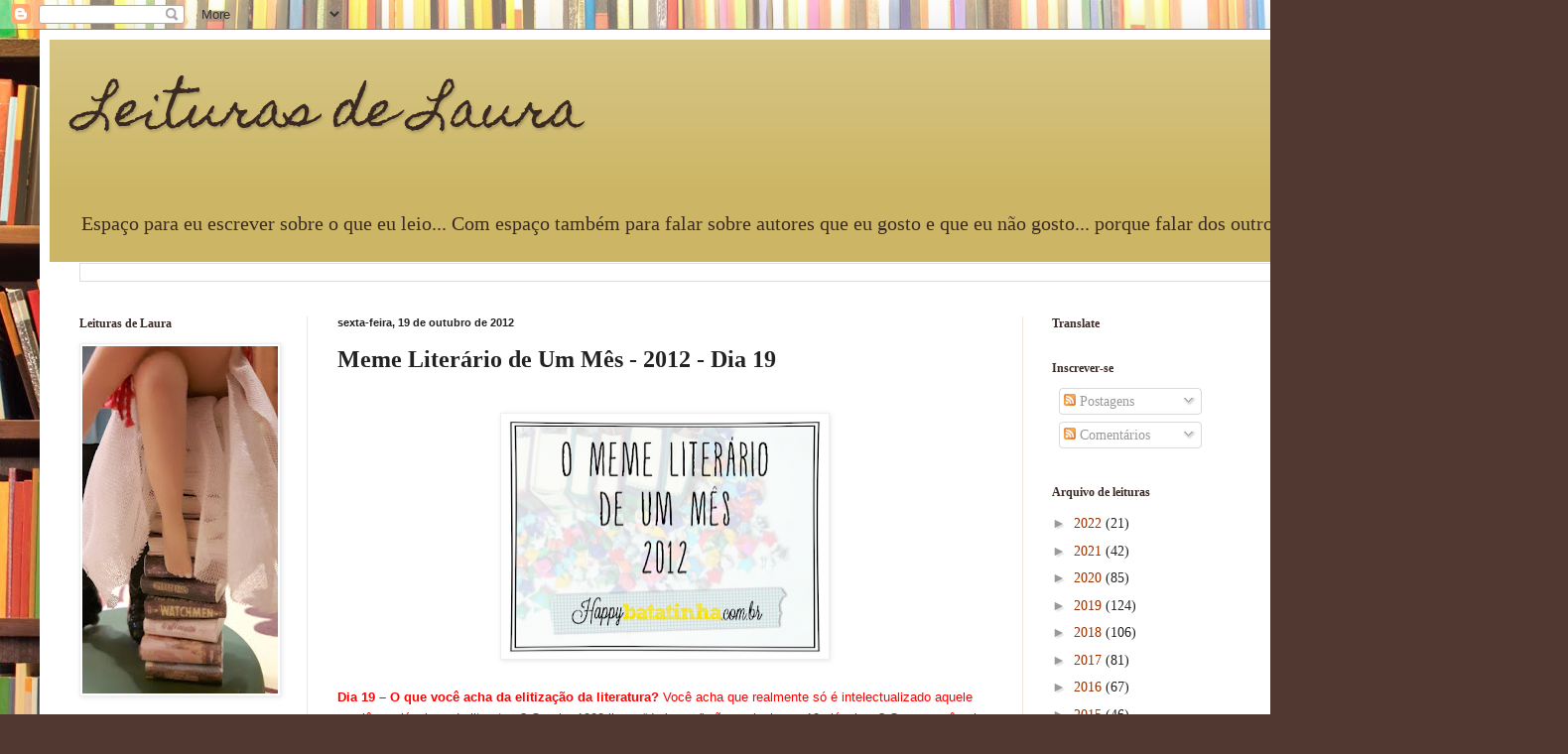

--- FILE ---
content_type: text/html; charset=UTF-8
request_url: https://leiturasdelaura.blogspot.com/2012/10/meme-literario-de-um-mes-2012-dia-19.html
body_size: 28254
content:
<!DOCTYPE html>
<html class='v2' dir='ltr' lang='pt-BR' xmlns='http://www.w3.org/1999/xhtml' xmlns:b='http://www.google.com/2005/gml/b' xmlns:data='http://www.google.com/2005/gml/data' xmlns:expr='http://www.google.com/2005/gml/expr'>
<head>
<link href='https://www.blogger.com/static/v1/widgets/4128112664-css_bundle_v2.css' rel='stylesheet' type='text/css'/>
<meta content='width=1100' name='viewport'/>
<meta content='text/html; charset=UTF-8' http-equiv='Content-Type'/>
<meta content='blogger' name='generator'/>
<link href='https://leiturasdelaura.blogspot.com/favicon.ico' rel='icon' type='image/x-icon'/>
<link href='https://leiturasdelaura.blogspot.com/2012/10/meme-literario-de-um-mes-2012-dia-19.html' rel='canonical'/>
<link rel="alternate" type="application/atom+xml" title="Leituras de Laura - Atom" href="https://leiturasdelaura.blogspot.com/feeds/posts/default" />
<link rel="alternate" type="application/rss+xml" title="Leituras de Laura - RSS" href="https://leiturasdelaura.blogspot.com/feeds/posts/default?alt=rss" />
<link rel="service.post" type="application/atom+xml" title="Leituras de Laura - Atom" href="https://www.blogger.com/feeds/1687147438526890295/posts/default" />

<link rel="alternate" type="application/atom+xml" title="Leituras de Laura - Atom" href="https://leiturasdelaura.blogspot.com/feeds/1344924821986754686/comments/default" />
<!--Can't find substitution for tag [blog.ieCssRetrofitLinks]-->
<link href='https://blogger.googleusercontent.com/img/b/R29vZ2xl/AVvXsEgYiBeIbU7MmdiqRKMrsXBG7PRMNuI-slOdgPO2vIPh-KhOfez7buaCnu_tXBjFKpGSkHftvrhyKH6Nc9zXlsg4NjqCT56x-72cbZ-KB40OtOdeXcH8lIQ1xHBWjrYXKrgi3TDMs2PV6Fw/s320/bannerOMemeLiterario2012.png' rel='image_src'/>
<meta content='https://leiturasdelaura.blogspot.com/2012/10/meme-literario-de-um-mes-2012-dia-19.html' property='og:url'/>
<meta content='Meme Literário de Um Mês - 2012 - Dia 19' property='og:title'/>
<meta content='    Dia 19 – O que você acha da elitização da literatura?  Você acha que realmente só é intelectualizado aquele que lê os clássicos da liter...' property='og:description'/>
<meta content='https://blogger.googleusercontent.com/img/b/R29vZ2xl/AVvXsEgYiBeIbU7MmdiqRKMrsXBG7PRMNuI-slOdgPO2vIPh-KhOfez7buaCnu_tXBjFKpGSkHftvrhyKH6Nc9zXlsg4NjqCT56x-72cbZ-KB40OtOdeXcH8lIQ1xHBWjrYXKrgi3TDMs2PV6Fw/w1200-h630-p-k-no-nu/bannerOMemeLiterario2012.png' property='og:image'/>
<title>Leituras de Laura: Meme Literário de Um Mês - 2012 - Dia 19</title>
<style type='text/css'>@font-face{font-family:'Homemade Apple';font-style:normal;font-weight:400;font-display:swap;src:url(//fonts.gstatic.com/s/homemadeapple/v24/Qw3EZQFXECDrI2q789EKQZJob0x6XHgOiJM6.woff2)format('woff2');unicode-range:U+0000-00FF,U+0131,U+0152-0153,U+02BB-02BC,U+02C6,U+02DA,U+02DC,U+0304,U+0308,U+0329,U+2000-206F,U+20AC,U+2122,U+2191,U+2193,U+2212,U+2215,U+FEFF,U+FFFD;}</style>
<style id='page-skin-1' type='text/css'><!--
/*
-----------------------------------------------
Blogger Template Style
Name:     Simple
Designer: Blogger
URL:      www.blogger.com
----------------------------------------------- */
/* Content
----------------------------------------------- */
body {
font: normal normal 14px Georgia, Utopia, 'Palatino Linotype', Palatino, serif;
color: #222222;
background: #513831 url(//themes.googleusercontent.com/image?id=1KH22PlFqsiVYxboQNAoJjYmRbw5M4REHmdJbHT5M2x9zVMGrCqwSjZvaQW_A10KPc6Il) repeat scroll top center /* Credit: luoman (http://www.istockphoto.com/googleimages.php?id=11394138&amp;platform=blogger) */;
padding: 0 40px 40px 40px;
}
html body .region-inner {
min-width: 0;
max-width: 100%;
width: auto;
}
h2 {
font-size: 22px;
}
a:link {
text-decoration:none;
color: #993300;
}
a:visited {
text-decoration:none;
color: #888888;
}
a:hover {
text-decoration:underline;
color: #ff1900;
}
.body-fauxcolumn-outer .fauxcolumn-inner {
background: transparent none repeat scroll top left;
_background-image: none;
}
.body-fauxcolumn-outer .cap-top {
position: absolute;
z-index: 1;
height: 400px;
width: 100%;
}
.body-fauxcolumn-outer .cap-top .cap-left {
width: 100%;
background: transparent none repeat-x scroll top left;
_background-image: none;
}
.content-outer {
-moz-box-shadow: 0 0 40px rgba(0, 0, 0, .15);
-webkit-box-shadow: 0 0 5px rgba(0, 0, 0, .15);
-goog-ms-box-shadow: 0 0 10px #333333;
box-shadow: 0 0 40px rgba(0, 0, 0, .15);
margin-bottom: 1px;
}
.content-inner {
padding: 10px 10px;
}
.content-inner {
background-color: #ffffff;
}
/* Header
----------------------------------------------- */
.header-outer {
background: #ccb666 url(//www.blogblog.com/1kt/simple/gradients_light.png) repeat-x scroll 0 -400px;
_background-image: none;
}
.Header h1 {
font: normal normal 50px Homemade Apple;
color: #3b2924;
text-shadow: 1px 2px 3px rgba(0, 0, 0, .2);
}
.Header h1 a {
color: #3b2924;
}
.Header .description {
font-size: 140%;
color: #3b2924;
}
.header-inner .Header .titlewrapper {
padding: 22px 30px;
}
.header-inner .Header .descriptionwrapper {
padding: 0 30px;
}
/* Tabs
----------------------------------------------- */
.tabs-inner .section:first-child {
border-top: 0 solid #eee5dd;
}
.tabs-inner .section:first-child ul {
margin-top: -0;
border-top: 0 solid #eee5dd;
border-left: 0 solid #eee5dd;
border-right: 0 solid #eee5dd;
}
.tabs-inner .widget ul {
background: #fff9ee none repeat-x scroll 0 -800px;
_background-image: none;
border-bottom: 1px solid #eee5dd;
margin-top: 0;
margin-left: -30px;
margin-right: -30px;
}
.tabs-inner .widget li a {
display: inline-block;
padding: .6em 1em;
font: normal normal 16px Georgia, Utopia, 'Palatino Linotype', Palatino, serif;
color: #998877;
border-left: 1px solid #ffffff;
border-right: 1px solid #eee5dd;
}
.tabs-inner .widget li:first-child a {
border-left: none;
}
.tabs-inner .widget li.selected a, .tabs-inner .widget li a:hover {
color: #000000;
background-color: #fff9ee;
text-decoration: none;
}
/* Columns
----------------------------------------------- */
.main-outer {
border-top: 0 solid #eee5dd;
}
.fauxcolumn-left-outer .fauxcolumn-inner {
border-right: 1px solid #eee5dd;
}
.fauxcolumn-right-outer .fauxcolumn-inner {
border-left: 1px solid #eee5dd;
}
/* Headings
----------------------------------------------- */
div.widget > h2,
div.widget h2.title {
margin: 0 0 1em 0;
font: normal bold 12px Georgia, Utopia, 'Palatino Linotype', Palatino, serif;
color: #3b2924;
}
/* Widgets
----------------------------------------------- */
.widget .zippy {
color: #999999;
text-shadow: 2px 2px 1px rgba(0, 0, 0, .1);
}
.widget .popular-posts ul {
list-style: none;
}
/* Posts
----------------------------------------------- */
h2.date-header {
font: normal bold 11px Arial, Tahoma, Helvetica, FreeSans, sans-serif;
}
.date-header span {
background-color: transparent;
color: #222222;
padding: inherit;
letter-spacing: inherit;
margin: inherit;
}
.main-inner {
padding-top: 30px;
padding-bottom: 30px;
}
.main-inner .column-center-inner {
padding: 0 15px;
}
.main-inner .column-center-inner .section {
margin: 0 15px;
}
.post {
margin: 0 0 25px 0;
}
h3.post-title, .comments h4 {
font: normal bold 24px Georgia, Utopia, 'Palatino Linotype', Palatino, serif;
margin: .75em 0 0;
}
.post-body {
font-size: 110%;
line-height: 1.4;
position: relative;
}
.post-body img, .post-body .tr-caption-container, .Profile img, .Image img,
.BlogList .item-thumbnail img {
padding: 2px;
background: #ffffff;
border: 1px solid #eeeeee;
-moz-box-shadow: 1px 1px 5px rgba(0, 0, 0, .1);
-webkit-box-shadow: 1px 1px 5px rgba(0, 0, 0, .1);
box-shadow: 1px 1px 5px rgba(0, 0, 0, .1);
}
.post-body img, .post-body .tr-caption-container {
padding: 5px;
}
.post-body .tr-caption-container {
color: #222222;
}
.post-body .tr-caption-container img {
padding: 0;
background: transparent;
border: none;
-moz-box-shadow: 0 0 0 rgba(0, 0, 0, .1);
-webkit-box-shadow: 0 0 0 rgba(0, 0, 0, .1);
box-shadow: 0 0 0 rgba(0, 0, 0, .1);
}
.post-header {
margin: 0 0 1.5em;
line-height: 1.6;
font-size: 90%;
}
.post-footer {
margin: 20px -2px 0;
padding: 5px 10px;
color: #666555;
background-color: #eee9dd;
border-bottom: 1px solid #eeeeee;
line-height: 1.6;
font-size: 90%;
}
#comments .comment-author {
padding-top: 1.5em;
border-top: 1px solid #eee5dd;
background-position: 0 1.5em;
}
#comments .comment-author:first-child {
padding-top: 0;
border-top: none;
}
.avatar-image-container {
margin: .2em 0 0;
}
#comments .avatar-image-container img {
border: 1px solid #eeeeee;
}
/* Comments
----------------------------------------------- */
.comments .comments-content .icon.blog-author {
background-repeat: no-repeat;
background-image: url([data-uri]);
}
.comments .comments-content .loadmore a {
border-top: 1px solid #999999;
border-bottom: 1px solid #999999;
}
.comments .comment-thread.inline-thread {
background-color: #eee9dd;
}
.comments .continue {
border-top: 2px solid #999999;
}
/* Accents
---------------------------------------------- */
.section-columns td.columns-cell {
border-left: 1px solid #eee5dd;
}
.blog-pager {
background: transparent none no-repeat scroll top center;
}
.blog-pager-older-link, .home-link,
.blog-pager-newer-link {
background-color: #ffffff;
padding: 5px;
}
.footer-outer {
border-top: 0 dashed #bbbbbb;
}
/* Mobile
----------------------------------------------- */
body.mobile  {
background-size: auto;
}
.mobile .body-fauxcolumn-outer {
background: transparent none repeat scroll top left;
}
.mobile .body-fauxcolumn-outer .cap-top {
background-size: 100% auto;
}
.mobile .content-outer {
-webkit-box-shadow: 0 0 3px rgba(0, 0, 0, .15);
box-shadow: 0 0 3px rgba(0, 0, 0, .15);
}
.mobile .tabs-inner .widget ul {
margin-left: 0;
margin-right: 0;
}
.mobile .post {
margin: 0;
}
.mobile .main-inner .column-center-inner .section {
margin: 0;
}
.mobile .date-header span {
padding: 0.1em 10px;
margin: 0 -10px;
}
.mobile h3.post-title {
margin: 0;
}
.mobile .blog-pager {
background: transparent none no-repeat scroll top center;
}
.mobile .footer-outer {
border-top: none;
}
.mobile .main-inner, .mobile .footer-inner {
background-color: #ffffff;
}
.mobile-index-contents {
color: #222222;
}
.mobile-link-button {
background-color: #993300;
}
.mobile-link-button a:link, .mobile-link-button a:visited {
color: #ffffff;
}
.mobile .tabs-inner .section:first-child {
border-top: none;
}
.mobile .tabs-inner .PageList .widget-content {
background-color: #fff9ee;
color: #000000;
border-top: 1px solid #eee5dd;
border-bottom: 1px solid #eee5dd;
}
.mobile .tabs-inner .PageList .widget-content .pagelist-arrow {
border-left: 1px solid #eee5dd;
}

--></style>
<style id='template-skin-1' type='text/css'><!--
body {
min-width: 1500px;
}
.content-outer, .content-fauxcolumn-outer, .region-inner {
min-width: 1500px;
max-width: 1500px;
_width: 1500px;
}
.main-inner .columns {
padding-left: 260px;
padding-right: 500px;
}
.main-inner .fauxcolumn-center-outer {
left: 260px;
right: 500px;
/* IE6 does not respect left and right together */
_width: expression(this.parentNode.offsetWidth -
parseInt("260px") -
parseInt("500px") + 'px');
}
.main-inner .fauxcolumn-left-outer {
width: 260px;
}
.main-inner .fauxcolumn-right-outer {
width: 500px;
}
.main-inner .column-left-outer {
width: 260px;
right: 100%;
margin-left: -260px;
}
.main-inner .column-right-outer {
width: 500px;
margin-right: -500px;
}
#layout {
min-width: 0;
}
#layout .content-outer {
min-width: 0;
width: 800px;
}
#layout .region-inner {
min-width: 0;
width: auto;
}
body#layout div.add_widget {
padding: 8px;
}
body#layout div.add_widget a {
margin-left: 32px;
}
--></style>
<style>
    body {background-image:url(\/\/themes.googleusercontent.com\/image?id=1KH22PlFqsiVYxboQNAoJjYmRbw5M4REHmdJbHT5M2x9zVMGrCqwSjZvaQW_A10KPc6Il);}
    
@media (max-width: 200px) { body {background-image:url(\/\/themes.googleusercontent.com\/image?id=1KH22PlFqsiVYxboQNAoJjYmRbw5M4REHmdJbHT5M2x9zVMGrCqwSjZvaQW_A10KPc6Il&options=w200);}}
@media (max-width: 400px) and (min-width: 201px) { body {background-image:url(\/\/themes.googleusercontent.com\/image?id=1KH22PlFqsiVYxboQNAoJjYmRbw5M4REHmdJbHT5M2x9zVMGrCqwSjZvaQW_A10KPc6Il&options=w400);}}
@media (max-width: 800px) and (min-width: 401px) { body {background-image:url(\/\/themes.googleusercontent.com\/image?id=1KH22PlFqsiVYxboQNAoJjYmRbw5M4REHmdJbHT5M2x9zVMGrCqwSjZvaQW_A10KPc6Il&options=w800);}}
@media (max-width: 1200px) and (min-width: 801px) { body {background-image:url(\/\/themes.googleusercontent.com\/image?id=1KH22PlFqsiVYxboQNAoJjYmRbw5M4REHmdJbHT5M2x9zVMGrCqwSjZvaQW_A10KPc6Il&options=w1200);}}
/* Last tag covers anything over one higher than the previous max-size cap. */
@media (min-width: 1201px) { body {background-image:url(\/\/themes.googleusercontent.com\/image?id=1KH22PlFqsiVYxboQNAoJjYmRbw5M4REHmdJbHT5M2x9zVMGrCqwSjZvaQW_A10KPc6Il&options=w1600);}}
  </style>
<script type='text/javascript'>
        (function(i,s,o,g,r,a,m){i['GoogleAnalyticsObject']=r;i[r]=i[r]||function(){
        (i[r].q=i[r].q||[]).push(arguments)},i[r].l=1*new Date();a=s.createElement(o),
        m=s.getElementsByTagName(o)[0];a.async=1;a.src=g;m.parentNode.insertBefore(a,m)
        })(window,document,'script','https://www.google-analytics.com/analytics.js','ga');
        ga('create', 'UA-9321621-2', 'auto', 'blogger');
        ga('blogger.send', 'pageview');
      </script>
<link href='https://www.blogger.com/dyn-css/authorization.css?targetBlogID=1687147438526890295&amp;zx=7210790b-666c-4e8a-93e2-1111d4dc9e76' media='none' onload='if(media!=&#39;all&#39;)media=&#39;all&#39;' rel='stylesheet'/><noscript><link href='https://www.blogger.com/dyn-css/authorization.css?targetBlogID=1687147438526890295&amp;zx=7210790b-666c-4e8a-93e2-1111d4dc9e76' rel='stylesheet'/></noscript>
<meta name='google-adsense-platform-account' content='ca-host-pub-1556223355139109'/>
<meta name='google-adsense-platform-domain' content='blogspot.com'/>

</head>
<body class='loading variant-literate'>
<div class='navbar section' id='navbar' name='Navbar'><div class='widget Navbar' data-version='1' id='Navbar1'><script type="text/javascript">
    function setAttributeOnload(object, attribute, val) {
      if(window.addEventListener) {
        window.addEventListener('load',
          function(){ object[attribute] = val; }, false);
      } else {
        window.attachEvent('onload', function(){ object[attribute] = val; });
      }
    }
  </script>
<div id="navbar-iframe-container"></div>
<script type="text/javascript" src="https://apis.google.com/js/platform.js"></script>
<script type="text/javascript">
      gapi.load("gapi.iframes:gapi.iframes.style.bubble", function() {
        if (gapi.iframes && gapi.iframes.getContext) {
          gapi.iframes.getContext().openChild({
              url: 'https://www.blogger.com/navbar/1687147438526890295?po\x3d1344924821986754686\x26origin\x3dhttps://leiturasdelaura.blogspot.com',
              where: document.getElementById("navbar-iframe-container"),
              id: "navbar-iframe"
          });
        }
      });
    </script><script type="text/javascript">
(function() {
var script = document.createElement('script');
script.type = 'text/javascript';
script.src = '//pagead2.googlesyndication.com/pagead/js/google_top_exp.js';
var head = document.getElementsByTagName('head')[0];
if (head) {
head.appendChild(script);
}})();
</script>
</div></div>
<div class='body-fauxcolumns'>
<div class='fauxcolumn-outer body-fauxcolumn-outer'>
<div class='cap-top'>
<div class='cap-left'></div>
<div class='cap-right'></div>
</div>
<div class='fauxborder-left'>
<div class='fauxborder-right'></div>
<div class='fauxcolumn-inner'>
</div>
</div>
<div class='cap-bottom'>
<div class='cap-left'></div>
<div class='cap-right'></div>
</div>
</div>
</div>
<div class='content'>
<div class='content-fauxcolumns'>
<div class='fauxcolumn-outer content-fauxcolumn-outer'>
<div class='cap-top'>
<div class='cap-left'></div>
<div class='cap-right'></div>
</div>
<div class='fauxborder-left'>
<div class='fauxborder-right'></div>
<div class='fauxcolumn-inner'>
</div>
</div>
<div class='cap-bottom'>
<div class='cap-left'></div>
<div class='cap-right'></div>
</div>
</div>
</div>
<div class='content-outer'>
<div class='content-cap-top cap-top'>
<div class='cap-left'></div>
<div class='cap-right'></div>
</div>
<div class='fauxborder-left content-fauxborder-left'>
<div class='fauxborder-right content-fauxborder-right'></div>
<div class='content-inner'>
<header>
<div class='header-outer'>
<div class='header-cap-top cap-top'>
<div class='cap-left'></div>
<div class='cap-right'></div>
</div>
<div class='fauxborder-left header-fauxborder-left'>
<div class='fauxborder-right header-fauxborder-right'></div>
<div class='region-inner header-inner'>
<div class='header section' id='header' name='Cabeçalho'><div class='widget Header' data-version='1' id='Header1'>
<div id='header-inner'>
<div class='titlewrapper'>
<h1 class='title'>
<a href='https://leiturasdelaura.blogspot.com/'>
Leituras de Laura
</a>
</h1>
</div>
<div class='descriptionwrapper'>
<p class='description'><span>Espaço para eu escrever sobre o que eu leio... Com espaço também para falar sobre autores que eu gosto e que eu não gosto... porque falar dos outros é fácil!!!</span></p>
</div>
</div>
</div></div>
</div>
</div>
<div class='header-cap-bottom cap-bottom'>
<div class='cap-left'></div>
<div class='cap-right'></div>
</div>
</div>
</header>
<div class='tabs-outer'>
<div class='tabs-cap-top cap-top'>
<div class='cap-left'></div>
<div class='cap-right'></div>
</div>
<div class='fauxborder-left tabs-fauxborder-left'>
<div class='fauxborder-right tabs-fauxborder-right'></div>
<div class='region-inner tabs-inner'>
<div class='tabs section' id='crosscol' name='Entre colunas'><div class='widget BlogSearch' data-version='1' id='BlogSearch1'>
<h2 class='title'>Pesquisar este blog</h2>
<div class='widget-content'>
<div id='BlogSearch1_form'>
<form action='https://leiturasdelaura.blogspot.com/search' class='gsc-search-box' target='_top'>
<table cellpadding='0' cellspacing='0' class='gsc-search-box'>
<tbody>
<tr>
<td class='gsc-input'>
<input autocomplete='off' class='gsc-input' name='q' size='10' title='search' type='text' value=''/>
</td>
<td class='gsc-search-button'>
<input class='gsc-search-button' title='search' type='submit' value='Pesquisar'/>
</td>
</tr>
</tbody>
</table>
</form>
</div>
</div>
<div class='clear'></div>
</div></div>
<div class='tabs no-items section' id='crosscol-overflow' name='Cross-Column 2'></div>
</div>
</div>
<div class='tabs-cap-bottom cap-bottom'>
<div class='cap-left'></div>
<div class='cap-right'></div>
</div>
</div>
<div class='main-outer'>
<div class='main-cap-top cap-top'>
<div class='cap-left'></div>
<div class='cap-right'></div>
</div>
<div class='fauxborder-left main-fauxborder-left'>
<div class='fauxborder-right main-fauxborder-right'></div>
<div class='region-inner main-inner'>
<div class='columns fauxcolumns'>
<div class='fauxcolumn-outer fauxcolumn-center-outer'>
<div class='cap-top'>
<div class='cap-left'></div>
<div class='cap-right'></div>
</div>
<div class='fauxborder-left'>
<div class='fauxborder-right'></div>
<div class='fauxcolumn-inner'>
</div>
</div>
<div class='cap-bottom'>
<div class='cap-left'></div>
<div class='cap-right'></div>
</div>
</div>
<div class='fauxcolumn-outer fauxcolumn-left-outer'>
<div class='cap-top'>
<div class='cap-left'></div>
<div class='cap-right'></div>
</div>
<div class='fauxborder-left'>
<div class='fauxborder-right'></div>
<div class='fauxcolumn-inner'>
</div>
</div>
<div class='cap-bottom'>
<div class='cap-left'></div>
<div class='cap-right'></div>
</div>
</div>
<div class='fauxcolumn-outer fauxcolumn-right-outer'>
<div class='cap-top'>
<div class='cap-left'></div>
<div class='cap-right'></div>
</div>
<div class='fauxborder-left'>
<div class='fauxborder-right'></div>
<div class='fauxcolumn-inner'>
</div>
</div>
<div class='cap-bottom'>
<div class='cap-left'></div>
<div class='cap-right'></div>
</div>
</div>
<!-- corrects IE6 width calculation -->
<div class='columns-inner'>
<div class='column-center-outer'>
<div class='column-center-inner'>
<div class='main section' id='main' name='Principal'><div class='widget Blog' data-version='1' id='Blog1'>
<div class='blog-posts hfeed'>

          <div class="date-outer">
        
<h2 class='date-header'><span>sexta-feira, 19 de outubro de 2012</span></h2>

          <div class="date-posts">
        
<div class='post-outer'>
<div class='post hentry uncustomized-post-template' itemprop='blogPost' itemscope='itemscope' itemtype='http://schema.org/BlogPosting'>
<meta content='https://blogger.googleusercontent.com/img/b/R29vZ2xl/AVvXsEgYiBeIbU7MmdiqRKMrsXBG7PRMNuI-slOdgPO2vIPh-KhOfez7buaCnu_tXBjFKpGSkHftvrhyKH6Nc9zXlsg4NjqCT56x-72cbZ-KB40OtOdeXcH8lIQ1xHBWjrYXKrgi3TDMs2PV6Fw/s320/bannerOMemeLiterario2012.png' itemprop='image_url'/>
<meta content='1687147438526890295' itemprop='blogId'/>
<meta content='1344924821986754686' itemprop='postId'/>
<a name='1344924821986754686'></a>
<h3 class='post-title entry-title' itemprop='name'>
Meme Literário de Um Mês - 2012 - Dia 19
</h3>
<div class='post-header'>
<div class='post-header-line-1'></div>
</div>
<div class='post-body entry-content' id='post-body-1344924821986754686' itemprop='description articleBody'>
<br />
<div class="separator" style="clear: both; text-align: center;">
<a href="https://blogger.googleusercontent.com/img/b/R29vZ2xl/AVvXsEgYiBeIbU7MmdiqRKMrsXBG7PRMNuI-slOdgPO2vIPh-KhOfez7buaCnu_tXBjFKpGSkHftvrhyKH6Nc9zXlsg4NjqCT56x-72cbZ-KB40OtOdeXcH8lIQ1xHBWjrYXKrgi3TDMs2PV6Fw/s1600/bannerOMemeLiterario2012.png" imageanchor="1" style="margin-left: 1em; margin-right: 1em;"><img border="0" height="237" src="https://blogger.googleusercontent.com/img/b/R29vZ2xl/AVvXsEgYiBeIbU7MmdiqRKMrsXBG7PRMNuI-slOdgPO2vIPh-KhOfez7buaCnu_tXBjFKpGSkHftvrhyKH6Nc9zXlsg4NjqCT56x-72cbZ-KB40OtOdeXcH8lIQ1xHBWjrYXKrgi3TDMs2PV6Fw/s320/bannerOMemeLiterario2012.png" width="320" /></a></div>
<strong style="background-color: white; color: red; font-family: arial, sans-serif; font-size: 13px; text-align: justify;"><br /></strong>
<strong style="background-color: white; color: red; font-family: arial, sans-serif; font-size: 13px; text-align: justify;">Dia 19 &#8211; O que você acha da elitização da literatura?</strong><span style="background-color: white; color: red; font-family: arial, sans-serif; font-size: 13px; text-align: justify;">&nbsp;Você acha que realmente só é intelectualizado aquele que lê os clássicos da literatura? Que ler 1000 livros &#8220;de banca&#8221; não equivalem a 10 clássicos? O que você acha das pessoas que criticam a literatura &#8220;para a massa&#8221;, os blockbusters literários? É mesmo possível julgar o nível de intelecto de uma pessoa pelo que ela lê? Você tem algum preconceito literário?</span><br />
<br />
<span style="background-color: white; font-family: arial, sans-serif; font-size: 13px; text-align: justify;">Nossa... que pergunta cascuda. Bom, primeiramente acho que a literatura é para todos, não importa o que você leia, o importante é ler (acredito firmemente nos direitos do leitor definidos pelo Daniel Pennac em <a href="http://leiturasdelaura.blogspot.com.br/2010/11/comme-un-roman.html" target="_blank">Como um romance</a>). Ler por obrigação não leva a nada, o lance é ler o que se gosta, não importa se é livro de banca ou grandes clássicos da literatura. As pessoas devem ler aquilo com o qual se identificam. E vai que a pessoa é um grande intelectual, mas adora um romance mela-cueca? Gosta tanto de Shakespeare quanto de Nora Roberts? Ou só da Nora Roberts porque só lê quando tá afim de desligar o cérebro? Muito complicado julgar as coisas assim. Ser intelectual não é sinônimo de ler apenas grandes clássicos.</span><br />
<span style="background-color: white; font-family: arial, sans-serif; font-size: 13px; text-align: justify;">Quanto aos blockbusters literários, acho que eles têm um papel importante: fazem as pessoas lerem! E como eu disse antes, acho que o mais importante é o exercício de ler. Melhor ler Dan Brown do que não ler nada. Quem critica deve ser a mesma pessoa que acha que intelectual só pode ler grandes clássicos. E pior, acha que todos devem/querem ser intelectuais. Veja bem, intelectuais podem ter um papel importante na sociedade (digo podem porque nem sempre têm de fato), mas temos que ter espaço para todos os tipos de pessoa, não é mesmo?</span><br />
<span style="background-color: white; font-family: arial, sans-serif; font-size: 13px; text-align: justify;">Eu, pessoalmente, evito julgar uma pessoa pelo o que ela lê (evito, nem sempre consigo, afinal não sou perfeita), mas infelizmente tenho meus preconceitos literários sim. Detesto Nora Roberts, por exemplo, e suas derivações. E falo isso depois de ter lido uma trilogia inteirinha dela. Em compensação, odeio Paulo Coelho sem nunca ter lido (só de ouvir falar das histórias e ler citações já fiquei com repulsa), acontece. E tem aquilo que eu sei que é ruim, acho que é ruim e mesmo assim me divirto horrores lendo (Twilight... vergonha, né?).</span><br />
<span style="background-color: white; font-family: arial, sans-serif; font-size: 13px; text-align: justify;">Mas acho todos somos assim mesmo, cheios de contradições :-) por isso a pergunta é tão complicada...</span><br />
<span style="background-color: white; font-family: arial, sans-serif; font-size: 13px; text-align: justify;"><br /></span>
<span style="background-color: white; font-family: arial, sans-serif; font-size: 13px; text-align: justify;"><br /></span>
<br />
<br />
<span style="color: red;"><strong style="background-color: white; font-family: arial, sans-serif; font-size: 13px; text-align: justify;">Dia 01 &#8211; Que livro você está lendo?</strong><span style="background-color: white; font-family: arial, sans-serif; font-size: 13px; text-align: justify;">&nbsp;Sobre o que é? Onde você está? Você está gostando?</span></span><br />
<span style="background-color: white; font-family: arial, sans-serif; font-size: 13px; text-align: justify;">Resposta&nbsp;</span><a href="http://leiturasdelaura.blogspot.com.br/2012/10/meme-literario-de-um-mes-2012-dia-1.html" style="font-family: arial, sans-serif; font-size: 13px; text-align: justify;" target="_blank">aqui</a><span style="background-color: white; font-family: arial, sans-serif; font-size: 13px; text-align: justify;">.</span><br />
<span style="color: red;"><strong style="background-color: white; font-family: arial, sans-serif; font-size: 13px; text-align: justify;">Dia 02 &#8211; Qual foi o último livro que leu e qual é o próximo livro que lerá?</strong><span style="background-color: white; font-family: arial, sans-serif; font-size: 13px; text-align: justify;">&nbsp;Fale um pouco sobre eles.</span></span><br />
<span style="background-color: white; font-family: arial, sans-serif; font-size: 13px; text-align: justify;">Resposta&nbsp;</span><a href="http://leiturasdelaura.blogspot.com.br/2012/10/meme-literario-de-um-mes-2012-dia-2.html" target="_blank">aqui</a><span style="background-color: white; font-family: arial, sans-serif; font-size: 13px; text-align: justify;">.</span><br />
<strong style="background-color: white; color: red; font-family: arial, sans-serif; font-size: 13px; text-align: justify;">Dia 03 &#8211; Como você escolhe seus livros?</strong><span style="background-color: white; color: red; font-family: arial, sans-serif; font-size: 13px; text-align: justify;">&nbsp;Por autor? Por assunto? Pela sinopse? Por uma indicação? Fale sobre isso.</span><br />
<span style="background-color: white; font-family: arial, sans-serif; font-size: 13px; text-align: justify;">Resposta&nbsp;</span><a href="http://leiturasdelaura.blogspot.com.br/2012/10/meme-literario-de-um-mes-2012-dia-3.html" target="_blank">aqui</a><span style="background-color: white; font-family: arial, sans-serif; font-size: 13px; text-align: justify;">.</span><br />
<span style="color: red;"><strong style="background-color: white; font-family: arial, sans-serif; font-size: 13px; text-align: justify;">Dia 04 &#8211; Você costuma lê certo livro só porque ele está em voga?</strong><span style="background-color: white; font-family: arial, sans-serif; font-size: 13px; text-align: justify;">&nbsp;Você é do tipo que lê o que todo mundo está lendo só para estar na &#8220;moda&#8221; ou segue o seu próprio estilo de leitura?</span></span><br />
<span style="background-color: white; font-family: arial, sans-serif; font-size: 13px; text-align: justify;">Resposta&nbsp;</span><a href="http://leiturasdelaura.blogspot.com.br/2012/10/meme-literario-de-um-mes-2012-dia-4.html" target="_blank">aqui</a><span style="background-color: white; font-family: arial, sans-serif; font-size: 13px; text-align: justify;">.</span><br />
<strong style="background-color: white; color: red; font-family: arial, sans-serif; font-size: 13px; text-align: justify;">Dia 05 &#8211; Você costuma ler graphic novels e/ou gibis?&nbsp;</strong><span style="background-color: white; color: red; font-family: arial, sans-serif; font-size: 13px; text-align: justify;">&nbsp;Gosta? Não gosta? Tem algum que seja o favorito? Fale sobre isso.</span><br />
<span style="background-color: white; font-family: arial, sans-serif; font-size: 13px; text-align: justify;">Resposta&nbsp;</span><a href="http://leiturasdelaura.blogspot.com.br/2012/10/meme-literario-de-um-mes-2012-dia-5.html" target="_blank">aqui</a><span style="background-color: white; font-family: arial, sans-serif; font-size: 13px; text-align: justify;">.</span><br />
<strong style="background-color: white; color: red; font-family: arial, sans-serif; font-size: 13px; text-align: justify;">Dia 06 &#8211; Um livro que todos deveriam ler pelo menos uma vez.</strong><span style="background-color: white; color: red; font-family: arial, sans-serif; font-size: 13px; text-align: justify;">&nbsp;(Pergunta feita no Meme de 2010. Se você participou na época, procure comparar as respostas.)</span><br />
<span style="background-color: white; font-family: arial, sans-serif; font-size: 13px; text-align: justify;">Resposta&nbsp;</span><a href="http://leiturasdelaura.blogspot.com.br/2012/10/meme-literario-de-um-mes-2012-dia-6.html" target="_blank">aqui</a><span style="background-color: white; font-family: arial, sans-serif; font-size: 13px; text-align: justify;">.</span><br />
<strong style="background-color: white; color: red; font-family: arial, sans-serif; font-size: 13px; text-align: justify;">Dia 07 &#8211; Você já pensou em escrever um livro?</strong><span style="background-color: white; color: red; font-family: arial, sans-serif; font-size: 13px; text-align: justify;">&nbsp;Se sim, sobre o que seria? Fale um pouco sobre o assunto.</span><br />
<span style="background-color: white; font-family: arial, sans-serif; font-size: 13px; text-align: justify;">Resposta&nbsp;</span><a href="http://leiturasdelaura.blogspot.com.br/2012/10/meme-literario-de-um-mes-2012-dia-7.html" target="_blank">aqui</a><span style="background-color: white; font-family: arial, sans-serif; font-size: 13px; text-align: justify;">.</span><br />
<strong style="background-color: white; color: red; font-family: arial, sans-serif; font-size: 13px; text-align: justify;">Dia 08 &#8211; Cite um livro que você gostaria que nunca acabasse.</strong><span style="background-color: white; color: red; font-family: arial, sans-serif; font-size: 13px; text-align: justify;">&nbsp;Por que?</span><br />
<span style="background-color: white; font-family: arial, sans-serif; font-size: 13px; text-align: justify;">Resposta&nbsp;</span><a href="http://leiturasdelaura.blogspot.com.br/2012/10/meme-literario-de-um-mes-2012-dia-8.html" target="_blank">aqui</a><span style="background-color: white; font-family: arial, sans-serif; font-size: 13px; text-align: justify;">.</span><br />
<strong style="background-color: white; color: red; font-family: arial, sans-serif; font-size: 13px; text-align: justify;">Dia 09 &#8211; O que você acha dessa &#8220;moda&#8221; de livros que acabam virando séries?</strong><span style="background-color: white; color: red; font-family: arial, sans-serif; font-size: 13px; text-align: justify;">&nbsp;É a favor? É contra? Não fede nem cheira? Diga o por quê.</span><br />
<span style="background-color: white; font-family: arial, sans-serif; font-size: 13px; text-align: justify;">Resposta&nbsp;</span><a href="http://leiturasdelaura.blogspot.com.br/2012/10/meme-literario-de-um-mes-2012-dia-9.html" target="_blank">aqui</a><span style="background-color: white; font-family: arial, sans-serif; font-size: 13px; text-align: justify;">.</span><br />
<strong style="background-color: white; color: red; font-family: arial, sans-serif; font-size: 13px; text-align: justify;">Dia 10 &#8211; Spoilers te assustam?</strong><span style="background-color: white; color: red; font-family: arial, sans-serif; font-size: 13px; text-align: justify;">&nbsp;Fica triste quando lê algum sem aviso prévio ou não faz diferença saber detalhes essenciais da história?</span><br />
<span style="background-color: white; font-family: arial, sans-serif; font-size: 13px; text-align: justify;">Resposta&nbsp;</span><a href="http://leiturasdelaura.blogspot.com.br/2012/10/meme-literario-de-um-mes-2012-dia-10.html" target="_blank">aqui</a><span style="background-color: white; font-family: arial, sans-serif; font-size: 13px; text-align: justify;">.</span><br />
<strong style="background-color: white; color: red; font-family: arial, sans-serif; font-size: 13px; text-align: justify;">Dia 11 &#8211; O que faz um grande escritor? O que faz um grande livro?</strong><span style="background-color: white; color: red; font-family: arial, sans-serif; font-size: 13px; text-align: justify;">&nbsp;Quais são as qualidades essenciais em ambos, na sua opinião, para que eles estejam entre os melhores?</span><br />
<span style="background-color: white; font-family: arial, sans-serif; font-size: 13px; text-align: justify;">Resposta&nbsp;<a href="http://leiturasdelaura.blogspot.com.br/2012/10/meme-literario-de-um-mes-2012-dia-11.html" target="_blank">aqui</a>.</span><br />
<strong style="background-color: white; color: red; font-family: arial, sans-serif; font-size: 13px; text-align: justify;">Dia 12 &#8211; Você prefere livros narrados em primeira ou em terceira pessoa?</strong><span style="background-color: white; color: red; font-family: arial, sans-serif; font-size: 13px; text-align: justify;">&nbsp;Na sua opinião, o tipo de narrador pode influenciar a história do livro? Fale sobre o assunto.</span><br />
<span style="background-color: white; font-family: arial, sans-serif; font-size: 13px; text-align: justify;">Resposta&nbsp;<a href="http://leiturasdelaura.blogspot.com.br/2012/10/meme-literario-de-um-mes-2012-dia-12.html" target="_blank">aqui</a>.</span><br />
<strong style="background-color: white; font-family: arial, sans-serif; font-size: 13px; text-align: justify;"><span style="color: red;">Dia 13 &#8211; Cite um trecho de um livro que você gosta.</span></strong><br />
<span style="background-color: white; font-family: arial, sans-serif; font-size: 13px; text-align: justify;">Resposta&nbsp;<a href="http://leiturasdelaura.blogspot.com.br/2012/10/meme-literario-de-um-mes-2012-dia-13.html" target="_blank">aqui</a>.</span><br />
<strong style="background-color: white; color: red; font-family: arial, sans-serif; font-size: 13px; text-align: justify;">Dia 14 &#8211; Você costuma frequentar bibliotecas?&nbsp;</strong><span style="background-color: white; color: red; font-family: arial, sans-serif; font-size: 13px; text-align: justify;">A biblioteca municipal? A da faculdade? Quantos livros costuma pegar?&nbsp;Fale um pouco sobre o assunto.</span><br />
<span style="background-color: white; font-family: arial, sans-serif; font-size: 13px; text-align: justify;">Resposta&nbsp;<a href="http://leiturasdelaura.blogspot.com.br/2012/10/meme-literario-de-um-mes-2012-dia-14.html" target="_blank">aqui</a>.</span><br />
<strong style="background-color: white; color: red; font-family: arial, sans-serif; font-size: 13px; text-align: justify;">Dia 15 &#8211; Se você pudesse escolher um único livro para ganhar/comprar até o final do ano, qual seria?</strong><span style="background-color: white; color: red; font-family: arial, sans-serif; font-size: 13px; text-align: justify;">(Pergunta &nbsp;feita no Meme de 2011.&nbsp;Se você participou na época, procure comparar as respostas. Ainda é o mesmo livro? Você acabou conseguindo o livro escolhido da época?)</span><br />
<span style="background-color: white; font-family: arial, sans-serif; font-size: 13px; text-align: justify;">Resposta&nbsp;<a href="http://leiturasdelaura.blogspot.com.br/2012/10/meme-literario-de-um-mes-2012-dia-15.html" target="_blank">aqui</a>.</span><br />
<strong style="background-color: white; color: red; font-family: arial, sans-serif; font-size: 13px; text-align: justify;">Dia 16 -&nbsp;O que te faz largar a leitura de um livro no meio do caminho?</strong><span style="background-color: white; color: red; font-family: arial, sans-serif; font-size: 13px; text-align: justify;">&nbsp;Que defeitos imperdoáveis um livro tem que ter para você abandoná-lo?</span><br />
<span style="background-color: white; font-family: arial, sans-serif; font-size: 13px; text-align: justify;">Resposta</span><span style="background-color: white; font-family: arial, sans-serif; font-size: 13px; text-align: justify;">&nbsp;</span><a href="http://leiturasdelaura.blogspot.com.br/2012/10/meme-literario-de-um-mes-2012-dia-16.html" style="font-family: arial, sans-serif; font-size: 13px; text-align: justify;" target="_blank">aqui</a><span style="background-color: white; font-family: arial, sans-serif; font-size: 13px; text-align: justify;">.</span><br />
<strong style="background-color: white; color: red; font-family: arial, sans-serif; font-size: 13px; text-align: justify;">Dia 17 &#8211; Na sua opinião, qual é o propósito da literatura?</strong><span style="background-color: white; color: red; font-family: arial, sans-serif; font-size: 13px; text-align: justify;">&nbsp;Entreter? Educar? Ampliar horizontes? Fale um pouco sobre isso.</span><br />
<span style="background-color: white; font-family: arial, sans-serif; font-size: 13px; text-align: justify;">Resposta</span><span style="background-color: white; font-family: arial, sans-serif; font-size: 13px; text-align: justify;">&nbsp;</span><a href="http://leiturasdelaura.blogspot.com.br/2012/10/meme-literario-de-um-mes-2012-dia-17.html" style="font-family: arial, sans-serif; font-size: 13px; text-align: justify;" target="_blank">aqui</a><span style="background-color: white; font-family: arial, sans-serif; font-size: 13px; text-align: justify;">.</span><br />
<strong style="background-color: white; color: red; font-family: arial, sans-serif; font-size: 13px; text-align: justify;">Dia 18 &#8211; Você costumar ler e-books?</strong><span style="background-color: white; color: red; font-family: arial, sans-serif; font-size: 13px; text-align: justify;">&nbsp;Ou prefere o bom e velho livro em papel? Por que? (Pergunta feita no Meme de 2011. Se você participou na época, procure comparar as respostas.)</span><br />
<span style="background-color: white; font-family: arial, sans-serif; font-size: 13px; text-align: justify;">Resposta <a href="http://leiturasdelaura.blogspot.com.br/2012/10/meme-literario-de-um-mes-2012-dia-18.html" target="_blank">aqui</a>.</span><br />
<br />
<div style='clear: both;'></div>
</div>
<div class='post-footer'>
<div class='post-footer-line post-footer-line-1'>
<span class='post-author vcard'>
Postado por
<span class='fn' itemprop='author' itemscope='itemscope' itemtype='http://schema.org/Person'>
<meta content='https://www.blogger.com/profile/03558424999394278611' itemprop='url'/>
<a class='g-profile' href='https://www.blogger.com/profile/03558424999394278611' rel='author' title='author profile'>
<span itemprop='name'>Laura</span>
</a>
</span>
</span>
<span class='post-timestamp'>
às
<meta content='https://leiturasdelaura.blogspot.com/2012/10/meme-literario-de-um-mes-2012-dia-19.html' itemprop='url'/>
<a class='timestamp-link' href='https://leiturasdelaura.blogspot.com/2012/10/meme-literario-de-um-mes-2012-dia-19.html' rel='bookmark' title='permanent link'><abbr class='published' itemprop='datePublished' title='2012-10-19T06:30:00-03:00'>06:30</abbr></a>
</span>
<span class='post-comment-link'>
</span>
<span class='post-icons'>
<span class='item-action'>
<a href='https://www.blogger.com/email-post/1687147438526890295/1344924821986754686' title='Enviar esta postagem'>
<img alt='' class='icon-action' height='13' src='https://resources.blogblog.com/img/icon18_email.gif' width='18'/>
</a>
</span>
<span class='item-control blog-admin pid-616592573'>
<a href='https://www.blogger.com/post-edit.g?blogID=1687147438526890295&postID=1344924821986754686&from=pencil' title='Editar postagem'>
<img alt='' class='icon-action' height='18' src='https://resources.blogblog.com/img/icon18_edit_allbkg.gif' width='18'/>
</a>
</span>
</span>
<div class='post-share-buttons goog-inline-block'>
<a class='goog-inline-block share-button sb-email' href='https://www.blogger.com/share-post.g?blogID=1687147438526890295&postID=1344924821986754686&target=email' target='_blank' title='Enviar por e-mail'><span class='share-button-link-text'>Enviar por e-mail</span></a><a class='goog-inline-block share-button sb-blog' href='https://www.blogger.com/share-post.g?blogID=1687147438526890295&postID=1344924821986754686&target=blog' onclick='window.open(this.href, "_blank", "height=270,width=475"); return false;' target='_blank' title='Postar no blog!'><span class='share-button-link-text'>Postar no blog!</span></a><a class='goog-inline-block share-button sb-twitter' href='https://www.blogger.com/share-post.g?blogID=1687147438526890295&postID=1344924821986754686&target=twitter' target='_blank' title='Compartilhar no X'><span class='share-button-link-text'>Compartilhar no X</span></a><a class='goog-inline-block share-button sb-facebook' href='https://www.blogger.com/share-post.g?blogID=1687147438526890295&postID=1344924821986754686&target=facebook' onclick='window.open(this.href, "_blank", "height=430,width=640"); return false;' target='_blank' title='Compartilhar no Facebook'><span class='share-button-link-text'>Compartilhar no Facebook</span></a><a class='goog-inline-block share-button sb-pinterest' href='https://www.blogger.com/share-post.g?blogID=1687147438526890295&postID=1344924821986754686&target=pinterest' target='_blank' title='Compartilhar com o Pinterest'><span class='share-button-link-text'>Compartilhar com o Pinterest</span></a>
</div>
</div>
<div class='post-footer-line post-footer-line-2'>
<span class='post-labels'>
Marcadores:
<a href='https://leiturasdelaura.blogspot.com/search/label/leitura' rel='tag'>leitura</a>,
<a href='https://leiturasdelaura.blogspot.com/search/label/livros' rel='tag'>livros</a>
</span>
</div>
<div class='post-footer-line post-footer-line-3'>
<span class='post-location'>
</span>
</div>
</div>
</div>
<div class='comments' id='comments'>
<a name='comments'></a>
<h4>2 comentários:</h4>
<div class='comments-content'>
<script async='async' src='' type='text/javascript'></script>
<script type='text/javascript'>
    (function() {
      var items = null;
      var msgs = null;
      var config = {};

// <![CDATA[
      var cursor = null;
      if (items && items.length > 0) {
        cursor = parseInt(items[items.length - 1].timestamp) + 1;
      }

      var bodyFromEntry = function(entry) {
        var text = (entry &&
                    ((entry.content && entry.content.$t) ||
                     (entry.summary && entry.summary.$t))) ||
            '';
        if (entry && entry.gd$extendedProperty) {
          for (var k in entry.gd$extendedProperty) {
            if (entry.gd$extendedProperty[k].name == 'blogger.contentRemoved') {
              return '<span class="deleted-comment">' + text + '</span>';
            }
          }
        }
        return text;
      }

      var parse = function(data) {
        cursor = null;
        var comments = [];
        if (data && data.feed && data.feed.entry) {
          for (var i = 0, entry; entry = data.feed.entry[i]; i++) {
            var comment = {};
            // comment ID, parsed out of the original id format
            var id = /blog-(\d+).post-(\d+)/.exec(entry.id.$t);
            comment.id = id ? id[2] : null;
            comment.body = bodyFromEntry(entry);
            comment.timestamp = Date.parse(entry.published.$t) + '';
            if (entry.author && entry.author.constructor === Array) {
              var auth = entry.author[0];
              if (auth) {
                comment.author = {
                  name: (auth.name ? auth.name.$t : undefined),
                  profileUrl: (auth.uri ? auth.uri.$t : undefined),
                  avatarUrl: (auth.gd$image ? auth.gd$image.src : undefined)
                };
              }
            }
            if (entry.link) {
              if (entry.link[2]) {
                comment.link = comment.permalink = entry.link[2].href;
              }
              if (entry.link[3]) {
                var pid = /.*comments\/default\/(\d+)\?.*/.exec(entry.link[3].href);
                if (pid && pid[1]) {
                  comment.parentId = pid[1];
                }
              }
            }
            comment.deleteclass = 'item-control blog-admin';
            if (entry.gd$extendedProperty) {
              for (var k in entry.gd$extendedProperty) {
                if (entry.gd$extendedProperty[k].name == 'blogger.itemClass') {
                  comment.deleteclass += ' ' + entry.gd$extendedProperty[k].value;
                } else if (entry.gd$extendedProperty[k].name == 'blogger.displayTime') {
                  comment.displayTime = entry.gd$extendedProperty[k].value;
                }
              }
            }
            comments.push(comment);
          }
        }
        return comments;
      };

      var paginator = function(callback) {
        if (hasMore()) {
          var url = config.feed + '?alt=json&v=2&orderby=published&reverse=false&max-results=50';
          if (cursor) {
            url += '&published-min=' + new Date(cursor).toISOString();
          }
          window.bloggercomments = function(data) {
            var parsed = parse(data);
            cursor = parsed.length < 50 ? null
                : parseInt(parsed[parsed.length - 1].timestamp) + 1
            callback(parsed);
            window.bloggercomments = null;
          }
          url += '&callback=bloggercomments';
          var script = document.createElement('script');
          script.type = 'text/javascript';
          script.src = url;
          document.getElementsByTagName('head')[0].appendChild(script);
        }
      };
      var hasMore = function() {
        return !!cursor;
      };
      var getMeta = function(key, comment) {
        if ('iswriter' == key) {
          var matches = !!comment.author
              && comment.author.name == config.authorName
              && comment.author.profileUrl == config.authorUrl;
          return matches ? 'true' : '';
        } else if ('deletelink' == key) {
          return config.baseUri + '/comment/delete/'
               + config.blogId + '/' + comment.id;
        } else if ('deleteclass' == key) {
          return comment.deleteclass;
        }
        return '';
      };

      var replybox = null;
      var replyUrlParts = null;
      var replyParent = undefined;

      var onReply = function(commentId, domId) {
        if (replybox == null) {
          // lazily cache replybox, and adjust to suit this style:
          replybox = document.getElementById('comment-editor');
          if (replybox != null) {
            replybox.height = '250px';
            replybox.style.display = 'block';
            replyUrlParts = replybox.src.split('#');
          }
        }
        if (replybox && (commentId !== replyParent)) {
          replybox.src = '';
          document.getElementById(domId).insertBefore(replybox, null);
          replybox.src = replyUrlParts[0]
              + (commentId ? '&parentID=' + commentId : '')
              + '#' + replyUrlParts[1];
          replyParent = commentId;
        }
      };

      var hash = (window.location.hash || '#').substring(1);
      var startThread, targetComment;
      if (/^comment-form_/.test(hash)) {
        startThread = hash.substring('comment-form_'.length);
      } else if (/^c[0-9]+$/.test(hash)) {
        targetComment = hash.substring(1);
      }

      // Configure commenting API:
      var configJso = {
        'maxDepth': config.maxThreadDepth
      };
      var provider = {
        'id': config.postId,
        'data': items,
        'loadNext': paginator,
        'hasMore': hasMore,
        'getMeta': getMeta,
        'onReply': onReply,
        'rendered': true,
        'initComment': targetComment,
        'initReplyThread': startThread,
        'config': configJso,
        'messages': msgs
      };

      var render = function() {
        if (window.goog && window.goog.comments) {
          var holder = document.getElementById('comment-holder');
          window.goog.comments.render(holder, provider);
        }
      };

      // render now, or queue to render when library loads:
      if (window.goog && window.goog.comments) {
        render();
      } else {
        window.goog = window.goog || {};
        window.goog.comments = window.goog.comments || {};
        window.goog.comments.loadQueue = window.goog.comments.loadQueue || [];
        window.goog.comments.loadQueue.push(render);
      }
    })();
// ]]>
  </script>
<div id='comment-holder'>
<div class="comment-thread toplevel-thread"><ol id="top-ra"><li class="comment" id="c2296814467048816036"><div class="avatar-image-container"><img src="//resources.blogblog.com/img/blank.gif" alt=""/></div><div class="comment-block"><div class="comment-header"><cite class="user"><a href="http://www.despindoestorias.com" rel="nofollow">Tay</a></cite><span class="icon user "></span><span class="datetime secondary-text"><a rel="nofollow" href="https://leiturasdelaura.blogspot.com/2012/10/meme-literario-de-um-mes-2012-dia-19.html?showComment=1350664076669#c2296814467048816036">19 de outubro de 2012 às 13:27</a></span></div><p class="comment-content">Pois eu discordo de ti em uma coisa: eu posso estar lendo o que for, nem me preocupo com o que pensam. Tanto é que eu leio Gossip Girl com tanta gente falando que é uma porcaria, mas eu gosto, enfim. E leio de peito aberto. ;)</p><span class="comment-actions secondary-text"><a class="comment-reply" target="_self" data-comment-id="2296814467048816036">Responder</a><span class="item-control blog-admin blog-admin pid-1158616604"><a target="_self" href="https://www.blogger.com/comment/delete/1687147438526890295/2296814467048816036">Excluir</a></span></span></div><div class="comment-replies"><div id="c2296814467048816036-rt" class="comment-thread inline-thread"><span class="thread-toggle thread-expanded"><span class="thread-arrow"></span><span class="thread-count"><a target="_self">Respostas</a></span></span><ol id="c2296814467048816036-ra" class="thread-chrome thread-expanded"><div><li class="comment" id="c6604778724076193129"><div class="avatar-image-container"><img src="//www.blogger.com/img/blogger_logo_round_35.png" alt=""/></div><div class="comment-block"><div class="comment-header"><cite class="user"><a href="https://www.blogger.com/profile/03558424999394278611" rel="nofollow">Laura</a></cite><span class="icon user blog-author"></span><span class="datetime secondary-text"><a rel="nofollow" href="https://leiturasdelaura.blogspot.com/2012/10/meme-literario-de-um-mes-2012-dia-19.html?showComment=1350664219099#c6604778724076193129">19 de outubro de 2012 às 13:30</a></span></div><p class="comment-content">Se eu tivesse tanta vergonha de ler Twilight eu não teria comentado por aqui, né? rsrsrsrs <br>Seria segredo guardado a sete chaves!!! kkkkkkk</p><span class="comment-actions secondary-text"><span class="item-control blog-admin blog-admin pid-616592573"><a target="_self" href="https://www.blogger.com/comment/delete/1687147438526890295/6604778724076193129">Excluir</a></span></span></div><div class="comment-replies"><div id="c6604778724076193129-rt" class="comment-thread inline-thread hidden"><span class="thread-toggle thread-expanded"><span class="thread-arrow"></span><span class="thread-count"><a target="_self">Respostas</a></span></span><ol id="c6604778724076193129-ra" class="thread-chrome thread-expanded"><div></div><div id="c6604778724076193129-continue" class="continue"><a class="comment-reply" target="_self" data-comment-id="6604778724076193129">Responder</a></div></ol></div></div><div class="comment-replybox-single" id="c6604778724076193129-ce"></div></li></div><div id="c2296814467048816036-continue" class="continue"><a class="comment-reply" target="_self" data-comment-id="2296814467048816036">Responder</a></div></ol></div></div><div class="comment-replybox-single" id="c2296814467048816036-ce"></div></li></ol><div id="top-continue" class="continue"><a class="comment-reply" target="_self">Adicionar comentário</a></div><div class="comment-replybox-thread" id="top-ce"></div><div class="loadmore hidden" data-post-id="1344924821986754686"><a target="_self">Carregar mais...</a></div></div>
</div>
</div>
<p class='comment-footer'>
<div class='comment-form'>
<a name='comment-form'></a>
<p>Deixe sua opinião/crítica/comentário:</p>
<a href='https://www.blogger.com/comment/frame/1687147438526890295?po=1344924821986754686&hl=pt-BR&saa=85391&origin=https://leiturasdelaura.blogspot.com' id='comment-editor-src'></a>
<iframe allowtransparency='true' class='blogger-iframe-colorize blogger-comment-from-post' frameborder='0' height='410px' id='comment-editor' name='comment-editor' src='' width='100%'></iframe>
<script src='https://www.blogger.com/static/v1/jsbin/1345082660-comment_from_post_iframe.js' type='text/javascript'></script>
<script type='text/javascript'>
      BLOG_CMT_createIframe('https://www.blogger.com/rpc_relay.html');
    </script>
</div>
</p>
<div id='backlinks-container'>
<div id='Blog1_backlinks-container'>
</div>
</div>
</div>
</div>

        </div></div>
      
</div>
<div class='blog-pager' id='blog-pager'>
<span id='blog-pager-newer-link'>
<a class='blog-pager-newer-link' href='https://leiturasdelaura.blogspot.com/2012/10/meme-literario-de-um-mes-2012-dia-20.html' id='Blog1_blog-pager-newer-link' title='Postagem mais recente'>Postagem mais recente</a>
</span>
<span id='blog-pager-older-link'>
<a class='blog-pager-older-link' href='https://leiturasdelaura.blogspot.com/2012/10/problemas-com-amazon.html' id='Blog1_blog-pager-older-link' title='Postagem mais antiga'>Postagem mais antiga</a>
</span>
<a class='home-link' href='https://leiturasdelaura.blogspot.com/'>Página inicial</a>
</div>
<div class='clear'></div>
<div class='post-feeds'>
<div class='feed-links'>
Assinar:
<a class='feed-link' href='https://leiturasdelaura.blogspot.com/feeds/1344924821986754686/comments/default' target='_blank' type='application/atom+xml'>Postar comentários (Atom)</a>
</div>
</div>
</div></div>
</div>
</div>
<div class='column-left-outer'>
<div class='column-left-inner'>
<aside>
<div class='sidebar section' id='sidebar-left-1'><div class='widget Image' data-version='1' id='Image1'>
<h2>Leituras de Laura</h2>
<div class='widget-content'>
<img alt='Leituras de Laura' height='350' id='Image1_img' src='https://blogger.googleusercontent.com/img/b/R29vZ2xl/AVvXsEgE6FLOQ-B0dhv8rJmq6jus5HADRd8HuvbSE1_V266VXMObAoTO-3LAmyZfc7ViAeil-Ed_58uxa6KoRnXllmggyVBZzivSJT4hz0B2F441EepPQw0nhlnM8l-y6HW5Z-pDlN3gEo9mxkA/s350/20160731_181946.jpg' width='197'/>
<br/>
</div>
<div class='clear'></div>
</div><div class='widget Profile' data-version='1' id='Profile1'>
<h2>Quem sou eu</h2>
<div class='widget-content'>
<dl class='profile-datablock'>
<dt class='profile-data'>
<a class='profile-name-link g-profile' href='https://www.blogger.com/profile/03558424999394278611' rel='author' style='background-image: url(//www.blogger.com/img/logo-16.png);'>
Laura
</a>
</dt>
<dd class='profile-textblock'>Leitora compulsiva, bailarina metódica e curiosa por todo tipo de coisa e assunto.</dd>
</dl>
<a class='profile-link' href='https://www.blogger.com/profile/03558424999394278611' rel='author'>Ver meu perfil completo</a>
<div class='clear'></div>
</div>
</div><div class='widget Label' data-version='1' id='Label1'>
<h2>Marcadores</h2>
<div class='widget-content cloud-label-widget-content'>
<span class='label-size label-size-5'>
<a dir='ltr' href='https://leiturasdelaura.blogspot.com/search/label/literatura%20americana'>literatura americana</a>
<span class='label-count' dir='ltr'>(345)</span>
</span>
<span class='label-size label-size-5'>
<a dir='ltr' href='https://leiturasdelaura.blogspot.com/search/label/fantasia'>fantasia</a>
<span class='label-count' dir='ltr'>(227)</span>
</span>
<span class='label-size label-size-4'>
<a dir='ltr' href='https://leiturasdelaura.blogspot.com/search/label/literatura%20inglesa'>literatura inglesa</a>
<span class='label-count' dir='ltr'>(102)</span>
</span>
<span class='label-size label-size-4'>
<a dir='ltr' href='https://leiturasdelaura.blogspot.com/search/label/poesia'>poesia</a>
<span class='label-count' dir='ltr'>(80)</span>
</span>
<span class='label-size label-size-4'>
<a dir='ltr' href='https://leiturasdelaura.blogspot.com/search/label/young%20adult'>young adult</a>
<span class='label-count' dir='ltr'>(69)</span>
</span>
<span class='label-size label-size-4'>
<a dir='ltr' href='https://leiturasdelaura.blogspot.com/search/label/literatura%20er%C3%B3tica'>literatura erótica</a>
<span class='label-count' dir='ltr'>(57)</span>
</span>
<span class='label-size label-size-4'>
<a dir='ltr' href='https://leiturasdelaura.blogspot.com/search/label/hist%C3%B3ria'>história</a>
<span class='label-count' dir='ltr'>(55)</span>
</span>
<span class='label-size label-size-4'>
<a dir='ltr' href='https://leiturasdelaura.blogspot.com/search/label/literatura%20infanto-juvenil'>literatura infanto-juvenil</a>
<span class='label-count' dir='ltr'>(55)</span>
</span>
<span class='label-size label-size-4'>
<a dir='ltr' href='https://leiturasdelaura.blogspot.com/search/label/vampiros'>vampiros</a>
<span class='label-count' dir='ltr'>(54)</span>
</span>
<span class='label-size label-size-4'>
<a dir='ltr' href='https://leiturasdelaura.blogspot.com/search/label/n%C3%A3o-fic%C3%A7%C3%A3o'>não-ficção</a>
<span class='label-count' dir='ltr'>(53)</span>
</span>
<span class='label-size label-size-4'>
<a dir='ltr' href='https://leiturasdelaura.blogspot.com/search/label/Graphic%20Novel'>Graphic Novel</a>
<span class='label-count' dir='ltr'>(47)</span>
</span>
<span class='label-size label-size-4'>
<a dir='ltr' href='https://leiturasdelaura.blogspot.com/search/label/literatura%20oriental'>literatura oriental</a>
<span class='label-count' dir='ltr'>(47)</span>
</span>
<span class='label-size label-size-4'>
<a dir='ltr' href='https://leiturasdelaura.blogspot.com/search/label/literatura%20brasileira'>literatura brasileira</a>
<span class='label-count' dir='ltr'>(42)</span>
</span>
<span class='label-size label-size-4'>
<a dir='ltr' href='https://leiturasdelaura.blogspot.com/search/label/%C3%A1rabe'>árabe</a>
<span class='label-count' dir='ltr'>(40)</span>
</span>
<span class='label-size label-size-4'>
<a dir='ltr' href='https://leiturasdelaura.blogspot.com/search/label/feminino'>feminino</a>
<span class='label-count' dir='ltr'>(39)</span>
</span>
<span class='label-size label-size-3'>
<a dir='ltr' href='https://leiturasdelaura.blogspot.com/search/label/mulher'>mulher</a>
<span class='label-count' dir='ltr'>(34)</span>
</span>
<span class='label-size label-size-3'>
<a dir='ltr' href='https://leiturasdelaura.blogspot.com/search/label/Egito'>Egito</a>
<span class='label-count' dir='ltr'>(32)</span>
</span>
<span class='label-size label-size-3'>
<a dir='ltr' href='https://leiturasdelaura.blogspot.com/search/label/Neil%20Gaiman'>Neil Gaiman</a>
<span class='label-count' dir='ltr'>(32)</span>
</span>
<span class='label-size label-size-3'>
<a dir='ltr' href='https://leiturasdelaura.blogspot.com/search/label/bruxas'>bruxas</a>
<span class='label-count' dir='ltr'>(31)</span>
</span>
<span class='label-size label-size-3'>
<a dir='ltr' href='https://leiturasdelaura.blogspot.com/search/label/literatura%20%C3%A1rabe'>literatura árabe</a>
<span class='label-count' dir='ltr'>(31)</span>
</span>
<span class='label-size label-size-3'>
<a dir='ltr' href='https://leiturasdelaura.blogspot.com/search/label/romance%20hist%C3%B3rico'>romance histórico</a>
<span class='label-count' dir='ltr'>(30)</span>
</span>
<span class='label-size label-size-3'>
<a dir='ltr' href='https://leiturasdelaura.blogspot.com/search/label/contos'>contos</a>
<span class='label-count' dir='ltr'>(26)</span>
</span>
<span class='label-size label-size-3'>
<a dir='ltr' href='https://leiturasdelaura.blogspot.com/search/label/literatura%20francesa'>literatura francesa</a>
<span class='label-count' dir='ltr'>(25)</span>
</span>
<span class='label-size label-size-3'>
<a dir='ltr' href='https://leiturasdelaura.blogspot.com/search/label/mitologia'>mitologia</a>
<span class='label-count' dir='ltr'>(25)</span>
</span>
<span class='label-size label-size-3'>
<a dir='ltr' href='https://leiturasdelaura.blogspot.com/search/label/auto-biografia'>auto-biografia</a>
<span class='label-count' dir='ltr'>(22)</span>
</span>
<span class='label-size label-size-3'>
<a dir='ltr' href='https://leiturasdelaura.blogspot.com/search/label/dan%C3%A7a'>dança</a>
<span class='label-count' dir='ltr'>(21)</span>
</span>
<span class='label-size label-size-3'>
<a dir='ltr' href='https://leiturasdelaura.blogspot.com/search/label/fic%C3%A7%C3%A3o%20cient%C3%ADfica'>ficção científica</a>
<span class='label-count' dir='ltr'>(20)</span>
</span>
<span class='label-size label-size-3'>
<a dir='ltr' href='https://leiturasdelaura.blogspot.com/search/label/literatura%20africana'>literatura africana</a>
<span class='label-count' dir='ltr'>(19)</span>
</span>
<span class='label-size label-size-3'>
<a dir='ltr' href='https://leiturasdelaura.blogspot.com/search/label/literatura%20portuguesa'>literatura portuguesa</a>
<span class='label-count' dir='ltr'>(19)</span>
</span>
<span class='label-size label-size-3'>
<a dir='ltr' href='https://leiturasdelaura.blogspot.com/search/label/feminismo'>feminismo</a>
<span class='label-count' dir='ltr'>(17)</span>
</span>
<span class='label-size label-size-3'>
<a dir='ltr' href='https://leiturasdelaura.blogspot.com/search/label/LGBT'>LGBT</a>
<span class='label-count' dir='ltr'>(16)</span>
</span>
<span class='label-size label-size-3'>
<a dir='ltr' href='https://leiturasdelaura.blogspot.com/search/label/Naguib%20Mahfouz'>Naguib Mahfouz</a>
<span class='label-count' dir='ltr'>(16)</span>
</span>
<span class='label-size label-size-3'>
<a dir='ltr' href='https://leiturasdelaura.blogspot.com/search/label/espiritualidade'>espiritualidade</a>
<span class='label-count' dir='ltr'>(16)</span>
</span>
<span class='label-size label-size-3'>
<a dir='ltr' href='https://leiturasdelaura.blogspot.com/search/label/literatura%20canadense'>literatura canadense</a>
<span class='label-count' dir='ltr'>(16)</span>
</span>
<span class='label-size label-size-3'>
<a dir='ltr' href='https://leiturasdelaura.blogspot.com/search/label/mist%C3%A9rio'>mistério</a>
<span class='label-count' dir='ltr'>(16)</span>
</span>
<span class='label-size label-size-3'>
<a dir='ltr' href='https://leiturasdelaura.blogspot.com/search/label/humor'>humor</a>
<span class='label-count' dir='ltr'>(15)</span>
</span>
<span class='label-size label-size-3'>
<a dir='ltr' href='https://leiturasdelaura.blogspot.com/search/label/quadrinhos'>quadrinhos</a>
<span class='label-count' dir='ltr'>(15)</span>
</span>
<span class='label-size label-size-3'>
<a dir='ltr' href='https://leiturasdelaura.blogspot.com/search/label/Richelle%20Mead'>Richelle Mead</a>
<span class='label-count' dir='ltr'>(12)</span>
</span>
<span class='label-size label-size-3'>
<a dir='ltr' href='https://leiturasdelaura.blogspot.com/search/label/Sarah%20J.%20Maas'>Sarah J. Maas</a>
<span class='label-count' dir='ltr'>(12)</span>
</span>
<span class='label-size label-size-3'>
<a dir='ltr' href='https://leiturasdelaura.blogspot.com/search/label/auto-ajuda'>auto-ajuda</a>
<span class='label-count' dir='ltr'>(12)</span>
</span>
<span class='label-size label-size-3'>
<a dir='ltr' href='https://leiturasdelaura.blogspot.com/search/label/terror'>terror</a>
<span class='label-count' dir='ltr'>(12)</span>
</span>
<span class='label-size label-size-3'>
<a dir='ltr' href='https://leiturasdelaura.blogspot.com/search/label/Inglaterra'>Inglaterra</a>
<span class='label-count' dir='ltr'>(11)</span>
</span>
<span class='label-size label-size-3'>
<a dir='ltr' href='https://leiturasdelaura.blogspot.com/search/label/retrospectiva'>retrospectiva</a>
<span class='label-count' dir='ltr'>(11)</span>
</span>
<span class='label-size label-size-3'>
<a dir='ltr' href='https://leiturasdelaura.blogspot.com/search/label/Bernard%20Cornwell'>Bernard Cornwell</a>
<span class='label-count' dir='ltr'>(10)</span>
</span>
<span class='label-size label-size-3'>
<a dir='ltr' href='https://leiturasdelaura.blogspot.com/search/label/EUA'>EUA</a>
<span class='label-count' dir='ltr'>(10)</span>
</span>
<span class='label-size label-size-3'>
<a dir='ltr' href='https://leiturasdelaura.blogspot.com/search/label/Oriente%20M%C3%A9dio'>Oriente Médio</a>
<span class='label-count' dir='ltr'>(10)</span>
</span>
<span class='label-size label-size-3'>
<a dir='ltr' href='https://leiturasdelaura.blogspot.com/search/label/Turquia'>Turquia</a>
<span class='label-count' dir='ltr'>(10)</span>
</span>
<span class='label-size label-size-3'>
<a dir='ltr' href='https://leiturasdelaura.blogspot.com/search/label/literatura%20latino-americana'>literatura latino-americana</a>
<span class='label-count' dir='ltr'>(10)</span>
</span>
<span class='label-size label-size-3'>
<a dir='ltr' href='https://leiturasdelaura.blogspot.com/search/label/Amelie%20Nothomb'>Amelie Nothomb</a>
<span class='label-count' dir='ltr'>(9)</span>
</span>
<span class='label-size label-size-3'>
<a dir='ltr' href='https://leiturasdelaura.blogspot.com/search/label/Valter%20Hugo%20M%C3%A3e'>Valter Hugo Mãe</a>
<span class='label-count' dir='ltr'>(9)</span>
</span>
<span class='label-size label-size-3'>
<a dir='ltr' href='https://leiturasdelaura.blogspot.com/search/label/literatura%20australiana'>literatura australiana</a>
<span class='label-count' dir='ltr'>(9)</span>
</span>
<span class='label-size label-size-3'>
<a dir='ltr' href='https://leiturasdelaura.blogspot.com/search/label/literatura%20polonesa'>literatura polonesa</a>
<span class='label-count' dir='ltr'>(9)</span>
</span>
<span class='label-size label-size-2'>
<a dir='ltr' href='https://leiturasdelaura.blogspot.com/search/label/Fran%C3%A7a'>França</a>
<span class='label-count' dir='ltr'>(8)</span>
</span>
<span class='label-size label-size-2'>
<a dir='ltr' href='https://leiturasdelaura.blogspot.com/search/label/Isl%C3%A3'>Islã</a>
<span class='label-count' dir='ltr'>(8)</span>
</span>
<span class='label-size label-size-2'>
<a dir='ltr' href='https://leiturasdelaura.blogspot.com/search/label/filosofia'>filosofia</a>
<span class='label-count' dir='ltr'>(8)</span>
</span>
<span class='label-size label-size-2'>
<a dir='ltr' href='https://leiturasdelaura.blogspot.com/search/label/futurista'>futurista</a>
<span class='label-count' dir='ltr'>(8)</span>
</span>
<span class='label-size label-size-2'>
<a dir='ltr' href='https://leiturasdelaura.blogspot.com/search/label/literatura%20italiana'>literatura italiana</a>
<span class='label-count' dir='ltr'>(8)</span>
</span>
<span class='label-size label-size-2'>
<a dir='ltr' href='https://leiturasdelaura.blogspot.com/search/label/paganismo'>paganismo</a>
<span class='label-count' dir='ltr'>(8)</span>
</span>
<span class='label-size label-size-2'>
<a dir='ltr' href='https://leiturasdelaura.blogspot.com/search/label/suspense'>suspense</a>
<span class='label-count' dir='ltr'>(8)</span>
</span>
<span class='label-size label-size-2'>
<a dir='ltr' href='https://leiturasdelaura.blogspot.com/search/label/Alessandra%20Torre'>Alessandra Torre</a>
<span class='label-count' dir='ltr'>(7)</span>
</span>
<span class='label-size label-size-2'>
<a dir='ltr' href='https://leiturasdelaura.blogspot.com/search/label/Salman%20Rushdie'>Salman Rushdie</a>
<span class='label-count' dir='ltr'>(7)</span>
</span>
<span class='label-size label-size-2'>
<a dir='ltr' href='https://leiturasdelaura.blogspot.com/search/label/Sharpe'>Sharpe</a>
<span class='label-count' dir='ltr'>(7)</span>
</span>
<span class='label-size label-size-2'>
<a dir='ltr' href='https://leiturasdelaura.blogspot.com/search/label/arte'>arte</a>
<span class='label-count' dir='ltr'>(7)</span>
</span>
<span class='label-size label-size-2'>
<a dir='ltr' href='https://leiturasdelaura.blogspot.com/search/label/Agatha%20Christie'>Agatha Christie</a>
<span class='label-count' dir='ltr'>(6)</span>
</span>
<span class='label-size label-size-2'>
<a dir='ltr' href='https://leiturasdelaura.blogspot.com/search/label/Alan%20Moore'>Alan Moore</a>
<span class='label-count' dir='ltr'>(6)</span>
</span>
<span class='label-size label-size-2'>
<a dir='ltr' href='https://leiturasdelaura.blogspot.com/search/label/Christian%20Jacq'>Christian Jacq</a>
<span class='label-count' dir='ltr'>(6)</span>
</span>
<span class='label-size label-size-2'>
<a dir='ltr' href='https://leiturasdelaura.blogspot.com/search/label/Gayle%20Forman'>Gayle Forman</a>
<span class='label-count' dir='ltr'>(6)</span>
</span>
<span class='label-size label-size-2'>
<a dir='ltr' href='https://leiturasdelaura.blogspot.com/search/label/Ondjaki'>Ondjaki</a>
<span class='label-count' dir='ltr'>(6)</span>
</span>
<span class='label-size label-size-2'>
<a dir='ltr' href='https://leiturasdelaura.blogspot.com/search/label/Richard%20Roberts'>Richard Roberts</a>
<span class='label-count' dir='ltr'>(6)</span>
</span>
<span class='label-size label-size-2'>
<a dir='ltr' href='https://leiturasdelaura.blogspot.com/search/label/Stephen%20King'>Stephen King</a>
<span class='label-count' dir='ltr'>(6)</span>
</span>
<span class='label-size label-size-2'>
<a dir='ltr' href='https://leiturasdelaura.blogspot.com/search/label/Tariq%20Ali'>Tariq Ali</a>
<span class='label-count' dir='ltr'>(6)</span>
</span>
<span class='label-size label-size-2'>
<a dir='ltr' href='https://leiturasdelaura.blogspot.com/search/label/Vivian%20Wolkoff'>Vivian Wolkoff</a>
<span class='label-count' dir='ltr'>(6)</span>
</span>
<span class='label-size label-size-2'>
<a dir='ltr' href='https://leiturasdelaura.blogspot.com/search/label/contos%20de%20fadas'>contos de fadas</a>
<span class='label-count' dir='ltr'>(6)</span>
</span>
<span class='label-size label-size-2'>
<a dir='ltr' href='https://leiturasdelaura.blogspot.com/search/label/literatura%20belga'>literatura belga</a>
<span class='label-count' dir='ltr'>(6)</span>
</span>
<span class='label-size label-size-2'>
<a dir='ltr' href='https://leiturasdelaura.blogspot.com/search/label/mem%C3%B3rias'>memórias</a>
<span class='label-count' dir='ltr'>(6)</span>
</span>
<span class='label-size label-size-2'>
<a dir='ltr' href='https://leiturasdelaura.blogspot.com/search/label/teatro'>teatro</a>
<span class='label-count' dir='ltr'>(6)</span>
</span>
<span class='label-size label-size-2'>
<a dir='ltr' href='https://leiturasdelaura.blogspot.com/search/label/Elena%20Ferrante'>Elena Ferrante</a>
<span class='label-count' dir='ltr'>(5)</span>
</span>
<span class='label-size label-size-2'>
<a dir='ltr' href='https://leiturasdelaura.blogspot.com/search/label/Jacques%20Pr%C3%A9vert'>Jacques Prévert</a>
<span class='label-count' dir='ltr'>(5)</span>
</span>
<span class='label-size label-size-2'>
<a dir='ltr' href='https://leiturasdelaura.blogspot.com/search/label/Jap%C3%A3o'>Japão</a>
<span class='label-count' dir='ltr'>(5)</span>
</span>
<span class='label-size label-size-2'>
<a dir='ltr' href='https://leiturasdelaura.blogspot.com/search/label/Julia%20Quinn'>Julia Quinn</a>
<span class='label-count' dir='ltr'>(5)</span>
</span>
<span class='label-size label-size-2'>
<a dir='ltr' href='https://leiturasdelaura.blogspot.com/search/label/L%C3%ADbano'>Líbano</a>
<span class='label-count' dir='ltr'>(5)</span>
</span>
<span class='label-size label-size-2'>
<a dir='ltr' href='https://leiturasdelaura.blogspot.com/search/label/Mike%20Carey'>Mike Carey</a>
<span class='label-count' dir='ltr'>(5)</span>
</span>
<span class='label-size label-size-2'>
<a dir='ltr' href='https://leiturasdelaura.blogspot.com/search/label/Wislawa%20Szymborska'>Wislawa Szymborska</a>
<span class='label-count' dir='ltr'>(5)</span>
</span>
<span class='label-size label-size-2'>
<a dir='ltr' href='https://leiturasdelaura.blogspot.com/search/label/racismo'>racismo</a>
<span class='label-count' dir='ltr'>(5)</span>
</span>
<span class='label-size label-size-2'>
<a dir='ltr' href='https://leiturasdelaura.blogspot.com/search/label/utilidades'>utilidades</a>
<span class='label-count' dir='ltr'>(5)</span>
</span>
<span class='label-size label-size-2'>
<a dir='ltr' href='https://leiturasdelaura.blogspot.com/search/label/Anne%20Rice'>Anne Rice</a>
<span class='label-count' dir='ltr'>(4)</span>
</span>
<span class='label-size label-size-2'>
<a dir='ltr' href='https://leiturasdelaura.blogspot.com/search/label/Brasil'>Brasil</a>
<span class='label-count' dir='ltr'>(4)</span>
</span>
<span class='label-size label-size-2'>
<a dir='ltr' href='https://leiturasdelaura.blogspot.com/search/label/Iraque'>Iraque</a>
<span class='label-count' dir='ltr'>(4)</span>
</span>
<span class='label-size label-size-2'>
<a dir='ltr' href='https://leiturasdelaura.blogspot.com/search/label/Ir%C3%A3'>Irã</a>
<span class='label-count' dir='ltr'>(4)</span>
</span>
<span class='label-size label-size-2'>
<a dir='ltr' href='https://leiturasdelaura.blogspot.com/search/label/Isadora%20Duncan'>Isadora Duncan</a>
<span class='label-count' dir='ltr'>(4)</span>
</span>
<span class='label-size label-size-2'>
<a dir='ltr' href='https://leiturasdelaura.blogspot.com/search/label/Ismail%20Kadar%C3%A9'>Ismail Kadaré</a>
<span class='label-count' dir='ltr'>(4)</span>
</span>
<span class='label-size label-size-2'>
<a dir='ltr' href='https://leiturasdelaura.blogspot.com/search/label/Jenny%20Han'>Jenny Han</a>
<span class='label-count' dir='ltr'>(4)</span>
</span>
<span class='label-size label-size-2'>
<a dir='ltr' href='https://leiturasdelaura.blogspot.com/search/label/Kami%20Garcia%20e%20Margareth%20Stohl'>Kami Garcia e Margareth Stohl</a>
<span class='label-count' dir='ltr'>(4)</span>
</span>
<span class='label-size label-size-2'>
<a dir='ltr' href='https://leiturasdelaura.blogspot.com/search/label/Marissa%20Meyer'>Marissa Meyer</a>
<span class='label-count' dir='ltr'>(4)</span>
</span>
<span class='label-size label-size-2'>
<a dir='ltr' href='https://leiturasdelaura.blogspot.com/search/label/Marjane%20Satrapi'>Marjane Satrapi</a>
<span class='label-count' dir='ltr'>(4)</span>
</span>
<span class='label-size label-size-2'>
<a dir='ltr' href='https://leiturasdelaura.blogspot.com/search/label/Portugal'>Portugal</a>
<span class='label-count' dir='ltr'>(4)</span>
</span>
<span class='label-size label-size-2'>
<a dir='ltr' href='https://leiturasdelaura.blogspot.com/search/label/William%20Shakespeare'>William Shakespeare</a>
<span class='label-count' dir='ltr'>(4)</span>
</span>
<span class='label-size label-size-2'>
<a dir='ltr' href='https://leiturasdelaura.blogspot.com/search/label/celta'>celta</a>
<span class='label-count' dir='ltr'>(4)</span>
</span>
<span class='label-size label-size-2'>
<a dir='ltr' href='https://leiturasdelaura.blogspot.com/search/label/distopia'>distopia</a>
<span class='label-count' dir='ltr'>(4)</span>
</span>
<span class='label-size label-size-2'>
<a dir='ltr' href='https://leiturasdelaura.blogspot.com/search/label/drag%C3%B5es'>dragões</a>
<span class='label-count' dir='ltr'>(4)</span>
</span>
<span class='label-size label-size-2'>
<a dir='ltr' href='https://leiturasdelaura.blogspot.com/search/label/literatura%20chilena'>literatura chilena</a>
<span class='label-count' dir='ltr'>(4)</span>
</span>
<span class='label-size label-size-2'>
<a dir='ltr' href='https://leiturasdelaura.blogspot.com/search/label/literatura%20irlandesa'>literatura irlandesa</a>
<span class='label-count' dir='ltr'>(4)</span>
</span>
<span class='label-size label-size-2'>
<a dir='ltr' href='https://leiturasdelaura.blogspot.com/search/label/m%C3%BAsica'>música</a>
<span class='label-count' dir='ltr'>(4)</span>
</span>
<span class='label-size label-size-2'>
<a dir='ltr' href='https://leiturasdelaura.blogspot.com/search/label/sufi'>sufi</a>
<span class='label-count' dir='ltr'>(4)</span>
</span>
<span class='label-size label-size-2'>
<a dir='ltr' href='https://leiturasdelaura.blogspot.com/search/label/Alaa%20Al%20Aswani'>Alaa Al Aswani</a>
<span class='label-count' dir='ltr'>(3)</span>
</span>
<span class='label-size label-size-2'>
<a dir='ltr' href='https://leiturasdelaura.blogspot.com/search/label/Babylon%205'>Babylon 5</a>
<span class='label-count' dir='ltr'>(3)</span>
</span>
<span class='label-size label-size-2'>
<a dir='ltr' href='https://leiturasdelaura.blogspot.com/search/label/Chile'>Chile</a>
<span class='label-count' dir='ltr'>(3)</span>
</span>
<span class='label-size label-size-2'>
<a dir='ltr' href='https://leiturasdelaura.blogspot.com/search/label/Chimananda%20Ngozi%20Adichie'>Chimananda Ngozi Adichie</a>
<span class='label-count' dir='ltr'>(3)</span>
</span>
<span class='label-size label-size-2'>
<a dir='ltr' href='https://leiturasdelaura.blogspot.com/search/label/Diana%20Wynne%20Jones'>Diana Wynne Jones</a>
<span class='label-count' dir='ltr'>(3)</span>
</span>
<span class='label-size label-size-2'>
<a dir='ltr' href='https://leiturasdelaura.blogspot.com/search/label/Fernando%20Sabino'>Fernando Sabino</a>
<span class='label-count' dir='ltr'>(3)</span>
</span>
<span class='label-size label-size-2'>
<a dir='ltr' href='https://leiturasdelaura.blogspot.com/search/label/Geraldine%20Brooks'>Geraldine Brooks</a>
<span class='label-count' dir='ltr'>(3)</span>
</span>
<span class='label-size label-size-2'>
<a dir='ltr' href='https://leiturasdelaura.blogspot.com/search/label/Harry%20Potter'>Harry Potter</a>
<span class='label-count' dir='ltr'>(3)</span>
</span>
<span class='label-size label-size-2'>
<a dir='ltr' href='https://leiturasdelaura.blogspot.com/search/label/Isabel%20Allende'>Isabel Allende</a>
<span class='label-count' dir='ltr'>(3)</span>
</span>
<span class='label-size label-size-2'>
<a dir='ltr' href='https://leiturasdelaura.blogspot.com/search/label/Jane%20Austen'>Jane Austen</a>
<span class='label-count' dir='ltr'>(3)</span>
</span>
<span class='label-size label-size-2'>
<a dir='ltr' href='https://leiturasdelaura.blogspot.com/search/label/Jenny%20Lawson'>Jenny Lawson</a>
<span class='label-count' dir='ltr'>(3)</span>
</span>
<span class='label-size label-size-2'>
<a dir='ltr' href='https://leiturasdelaura.blogspot.com/search/label/Jodi%20McIsaac'>Jodi McIsaac</a>
<span class='label-count' dir='ltr'>(3)</span>
</span>
<span class='label-size label-size-2'>
<a dir='ltr' href='https://leiturasdelaura.blogspot.com/search/label/Jos%C3%A9%20Saramago'>José Saramago</a>
<span class='label-count' dir='ltr'>(3)</span>
</span>
<span class='label-size label-size-2'>
<a dir='ltr' href='https://leiturasdelaura.blogspot.com/search/label/Naomi%20Shihab%20Nye'>Naomi Shihab Nye</a>
<span class='label-count' dir='ltr'>(3)</span>
</span>
<span class='label-size label-size-2'>
<a dir='ltr' href='https://leiturasdelaura.blogspot.com/search/label/Pablo%20Neruda'>Pablo Neruda</a>
<span class='label-count' dir='ltr'>(3)</span>
</span>
<span class='label-size label-size-2'>
<a dir='ltr' href='https://leiturasdelaura.blogspot.com/search/label/Persia%20Woolley'>Persia Woolley</a>
<span class='label-count' dir='ltr'>(3)</span>
</span>
<span class='label-size label-size-2'>
<a dir='ltr' href='https://leiturasdelaura.blogspot.com/search/label/Rumi'>Rumi</a>
<span class='label-count' dir='ltr'>(3)</span>
</span>
<span class='label-size label-size-2'>
<a dir='ltr' href='https://leiturasdelaura.blogspot.com/search/label/Sarah%20Andersen'>Sarah Andersen</a>
<span class='label-count' dir='ltr'>(3)</span>
</span>
<span class='label-size label-size-2'>
<a dir='ltr' href='https://leiturasdelaura.blogspot.com/search/label/Sylvain%20Neuvel'>Sylvain Neuvel</a>
<span class='label-count' dir='ltr'>(3)</span>
</span>
<span class='label-size label-size-2'>
<a dir='ltr' href='https://leiturasdelaura.blogspot.com/search/label/S%C3%ADria'>Síria</a>
<span class='label-count' dir='ltr'>(3)</span>
</span>
<span class='label-size label-size-2'>
<a dir='ltr' href='https://leiturasdelaura.blogspot.com/search/label/Terry%20Pratchett'>Terry Pratchett</a>
<span class='label-count' dir='ltr'>(3)</span>
</span>
<span class='label-size label-size-2'>
<a dir='ltr' href='https://leiturasdelaura.blogspot.com/search/label/folclore'>folclore</a>
<span class='label-count' dir='ltr'>(3)</span>
</span>
<span class='label-size label-size-2'>
<a dir='ltr' href='https://leiturasdelaura.blogspot.com/search/label/geopol%C3%ADtica'>geopolítica</a>
<span class='label-count' dir='ltr'>(3)</span>
</span>
<span class='label-size label-size-2'>
<a dir='ltr' href='https://leiturasdelaura.blogspot.com/search/label/guerra'>guerra</a>
<span class='label-count' dir='ltr'>(3)</span>
</span>
<span class='label-size label-size-2'>
<a dir='ltr' href='https://leiturasdelaura.blogspot.com/search/label/literatura%20alem%C3%A3'>literatura alemã</a>
<span class='label-count' dir='ltr'>(3)</span>
</span>
<span class='label-size label-size-2'>
<a dir='ltr' href='https://leiturasdelaura.blogspot.com/search/label/serial%20killer'>serial killer</a>
<span class='label-count' dir='ltr'>(3)</span>
</span>
<span class='label-size label-size-2'>
<a dir='ltr' href='https://leiturasdelaura.blogspot.com/search/label/terrorismo'>terrorismo</a>
<span class='label-count' dir='ltr'>(3)</span>
</span>
<span class='label-size label-size-2'>
<a dir='ltr' href='https://leiturasdelaura.blogspot.com/search/label/%C3%8Dndia'>Índia</a>
<span class='label-count' dir='ltr'>(3)</span>
</span>
<span class='label-size label-size-1'>
<a dir='ltr' href='https://leiturasdelaura.blogspot.com/search/label/Ang%C3%A9lica%20Freitas'>Angélica Freitas</a>
<span class='label-count' dir='ltr'>(2)</span>
</span>
<span class='label-size label-size-1'>
<a dir='ltr' href='https://leiturasdelaura.blogspot.com/search/label/Austin%20Kleon'>Austin Kleon</a>
<span class='label-count' dir='ltr'>(2)</span>
</span>
<span class='label-size label-size-1'>
<a dir='ltr' href='https://leiturasdelaura.blogspot.com/search/label/C.%20S.%20Lewis'>C. S. Lewis</a>
<span class='label-count' dir='ltr'>(2)</span>
</span>
<span class='label-size label-size-1'>
<a dir='ltr' href='https://leiturasdelaura.blogspot.com/search/label/Charles%20Dickens'>Charles Dickens</a>
<span class='label-count' dir='ltr'>(2)</span>
</span>
<span class='label-size label-size-1'>
<a dir='ltr' href='https://leiturasdelaura.blogspot.com/search/label/Clarice%20Lispector'>Clarice Lispector</a>
<span class='label-count' dir='ltr'>(2)</span>
</span>
<span class='label-size label-size-1'>
<a dir='ltr' href='https://leiturasdelaura.blogspot.com/search/label/Debora%20Geary'>Debora Geary</a>
<span class='label-count' dir='ltr'>(2)</span>
</span>
<span class='label-size label-size-1'>
<a dir='ltr' href='https://leiturasdelaura.blogspot.com/search/label/Espanha'>Espanha</a>
<span class='label-count' dir='ltr'>(2)</span>
</span>
<span class='label-size label-size-1'>
<a dir='ltr' href='https://leiturasdelaura.blogspot.com/search/label/Estat%C3%ADstica'>Estatística</a>
<span class='label-count' dir='ltr'>(2)</span>
</span>
<span class='label-size label-size-1'>
<a dir='ltr' href='https://leiturasdelaura.blogspot.com/search/label/Helene%20Wecker'>Helene Wecker</a>
<span class='label-count' dir='ltr'>(2)</span>
</span>
<span class='label-size label-size-1'>
<a dir='ltr' href='https://leiturasdelaura.blogspot.com/search/label/Israel'>Israel</a>
<span class='label-count' dir='ltr'>(2)</span>
</span>
<span class='label-size label-size-1'>
<a dir='ltr' href='https://leiturasdelaura.blogspot.com/search/label/Jen%20Campbell'>Jen Campbell</a>
<span class='label-count' dir='ltr'>(2)</span>
</span>
<span class='label-size label-size-1'>
<a dir='ltr' href='https://leiturasdelaura.blogspot.com/search/label/Joe%20Hill'>Joe Hill</a>
<span class='label-count' dir='ltr'>(2)</span>
</span>
<span class='label-size label-size-1'>
<a dir='ltr' href='https://leiturasdelaura.blogspot.com/search/label/John%20Connolly'>John Connolly</a>
<span class='label-count' dir='ltr'>(2)</span>
</span>
<span class='label-size label-size-1'>
<a dir='ltr' href='https://leiturasdelaura.blogspot.com/search/label/Joseph%20Gordon-Levitt'>Joseph Gordon-Levitt</a>
<span class='label-count' dir='ltr'>(2)</span>
</span>
<span class='label-size label-size-1'>
<a dir='ltr' href='https://leiturasdelaura.blogspot.com/search/label/Joumana%20Haddad'>Joumana Haddad</a>
<span class='label-count' dir='ltr'>(2)</span>
</span>
<span class='label-size label-size-1'>
<a dir='ltr' href='https://leiturasdelaura.blogspot.com/search/label/Kody%20Keplinger'>Kody Keplinger</a>
<span class='label-count' dir='ltr'>(2)</span>
</span>
<span class='label-size label-size-1'>
<a dir='ltr' href='https://leiturasdelaura.blogspot.com/search/label/Lauren%20Weisberger'>Lauren Weisberger</a>
<span class='label-count' dir='ltr'>(2)</span>
</span>
<span class='label-size label-size-1'>
<a dir='ltr' href='https://leiturasdelaura.blogspot.com/search/label/Mark%20Twain'>Mark Twain</a>
<span class='label-count' dir='ltr'>(2)</span>
</span>
<span class='label-size label-size-1'>
<a dir='ltr' href='https://leiturasdelaura.blogspot.com/search/label/Martha%20Graham'>Martha Graham</a>
<span class='label-count' dir='ltr'>(2)</span>
</span>
<span class='label-size label-size-1'>
<a dir='ltr' href='https://leiturasdelaura.blogspot.com/search/label/Matt%20Dunn'>Matt Dunn</a>
<span class='label-count' dir='ltr'>(2)</span>
</span>
<span class='label-size label-size-1'>
<a dir='ltr' href='https://leiturasdelaura.blogspot.com/search/label/Mia%20Couto'>Mia Couto</a>
<span class='label-count' dir='ltr'>(2)</span>
</span>
<span class='label-size label-size-1'>
<a dir='ltr' href='https://leiturasdelaura.blogspot.com/search/label/Nawal%20El%20Saadawi'>Nawal El Saadawi</a>
<span class='label-count' dir='ltr'>(2)</span>
</span>
<span class='label-size label-size-1'>
<a dir='ltr' href='https://leiturasdelaura.blogspot.com/search/label/Octavia%20E.%20Butler'>Octavia E. Butler</a>
<span class='label-count' dir='ltr'>(2)</span>
</span>
<span class='label-size label-size-1'>
<a dir='ltr' href='https://leiturasdelaura.blogspot.com/search/label/Oscar%20Wilde'>Oscar Wilde</a>
<span class='label-count' dir='ltr'>(2)</span>
</span>
<span class='label-size label-size-1'>
<a dir='ltr' href='https://leiturasdelaura.blogspot.com/search/label/Palestina'>Palestina</a>
<span class='label-count' dir='ltr'>(2)</span>
</span>
<span class='label-size label-size-1'>
<a dir='ltr' href='https://leiturasdelaura.blogspot.com/search/label/Paquist%C3%A3o'>Paquistão</a>
<span class='label-count' dir='ltr'>(2)</span>
</span>
<span class='label-size label-size-1'>
<a dir='ltr' href='https://leiturasdelaura.blogspot.com/search/label/Rams%C3%A9s'>Ramsés</a>
<span class='label-count' dir='ltr'>(2)</span>
</span>
<span class='label-size label-size-1'>
<a dir='ltr' href='https://leiturasdelaura.blogspot.com/search/label/Riad%20Satouff'>Riad Satouff</a>
<span class='label-count' dir='ltr'>(2)</span>
</span>
<span class='label-size label-size-1'>
<a dir='ltr' href='https://leiturasdelaura.blogspot.com/search/label/Rio%20de%20Janeiro'>Rio de Janeiro</a>
<span class='label-count' dir='ltr'>(2)</span>
</span>
<span class='label-size label-size-1'>
<a dir='ltr' href='https://leiturasdelaura.blogspot.com/search/label/Robert%20Fisk'>Robert Fisk</a>
<span class='label-count' dir='ltr'>(2)</span>
</span>
<span class='label-size label-size-1'>
<a dir='ltr' href='https://leiturasdelaura.blogspot.com/search/label/Robin%20Sloan'>Robin Sloan</a>
<span class='label-count' dir='ltr'>(2)</span>
</span>
<span class='label-size label-size-1'>
<a dir='ltr' href='https://leiturasdelaura.blogspot.com/search/label/Ruth%20St.%20Denis'>Ruth St. Denis</a>
<span class='label-count' dir='ltr'>(2)</span>
</span>
<span class='label-size label-size-1'>
<a dir='ltr' href='https://leiturasdelaura.blogspot.com/search/label/Segunda%20Guerra%20Mundial'>Segunda Guerra Mundial</a>
<span class='label-count' dir='ltr'>(2)</span>
</span>
<span class='label-size label-size-1'>
<a dir='ltr' href='https://leiturasdelaura.blogspot.com/search/label/Shaun%20David%20Hutchinson'>Shaun David Hutchinson</a>
<span class='label-count' dir='ltr'>(2)</span>
</span>
<span class='label-size label-size-1'>
<a dir='ltr' href='https://leiturasdelaura.blogspot.com/search/label/Tamara%20Kamenszain'>Tamara Kamenszain</a>
<span class='label-count' dir='ltr'>(2)</span>
</span>
<span class='label-size label-size-1'>
<a dir='ltr' href='https://leiturasdelaura.blogspot.com/search/label/Uni%C3%A3o%20Sovi%C3%A9tica'>União Soviética</a>
<span class='label-count' dir='ltr'>(2)</span>
</span>
<span class='label-size label-size-1'>
<a dir='ltr' href='https://leiturasdelaura.blogspot.com/search/label/Victor%20Hugo'>Victor Hugo</a>
<span class='label-count' dir='ltr'>(2)</span>
</span>
<span class='label-size label-size-1'>
<a dir='ltr' href='https://leiturasdelaura.blogspot.com/search/label/Wicca'>Wicca</a>
<span class='label-count' dir='ltr'>(2)</span>
</span>
<span class='label-size label-size-1'>
<a dir='ltr' href='https://leiturasdelaura.blogspot.com/search/label/William%20Blake'>William Blake</a>
<span class='label-count' dir='ltr'>(2)</span>
</span>
<span class='label-size label-size-1'>
<a dir='ltr' href='https://leiturasdelaura.blogspot.com/search/label/drogas'>drogas</a>
<span class='label-count' dir='ltr'>(2)</span>
</span>
<span class='label-size label-size-1'>
<a dir='ltr' href='https://leiturasdelaura.blogspot.com/search/label/escravid%C3%A3o'>escravidão</a>
<span class='label-count' dir='ltr'>(2)</span>
</span>
<span class='label-size label-size-1'>
<a dir='ltr' href='https://leiturasdelaura.blogspot.com/search/label/hindu'>hindu</a>
<span class='label-count' dir='ltr'>(2)</span>
</span>
<span class='label-size label-size-1'>
<a dir='ltr' href='https://leiturasdelaura.blogspot.com/search/label/hist%C3%B3rias%20curtas'>histórias curtas</a>
<span class='label-count' dir='ltr'>(2)</span>
</span>
<span class='label-size label-size-1'>
<a dir='ltr' href='https://leiturasdelaura.blogspot.com/search/label/judaico'>judaico</a>
<span class='label-count' dir='ltr'>(2)</span>
</span>
<span class='label-size label-size-1'>
<a dir='ltr' href='https://leiturasdelaura.blogspot.com/search/label/literatura%20albanesa'>literatura albanesa</a>
<span class='label-count' dir='ltr'>(2)</span>
</span>
<span class='label-size label-size-1'>
<a dir='ltr' href='https://leiturasdelaura.blogspot.com/search/label/literatura%20japonesa'>literatura japonesa</a>
<span class='label-count' dir='ltr'>(2)</span>
</span>
<span class='label-size label-size-1'>
<a dir='ltr' href='https://leiturasdelaura.blogspot.com/search/label/literatura%20mexicana'>literatura mexicana</a>
<span class='label-count' dir='ltr'>(2)</span>
</span>
<span class='label-size label-size-1'>
<a dir='ltr' href='https://leiturasdelaura.blogspot.com/search/label/literatura%20sueca'>literatura sueca</a>
<span class='label-count' dir='ltr'>(2)</span>
</span>
<span class='label-size label-size-1'>
<a dir='ltr' href='https://leiturasdelaura.blogspot.com/search/label/matem%C3%A1tica'>matemática</a>
<span class='label-count' dir='ltr'>(2)</span>
</span>
<span class='label-size label-size-1'>
<a dir='ltr' href='https://leiturasdelaura.blogspot.com/search/label/negros'>negros</a>
<span class='label-count' dir='ltr'>(2)</span>
</span>
<span class='label-size label-size-1'>
<a dir='ltr' href='https://leiturasdelaura.blogspot.com/search/label/organiza%C3%A7%C3%A3o'>organização</a>
<span class='label-count' dir='ltr'>(2)</span>
</span>
<span class='label-size label-size-1'>
<a dir='ltr' href='https://leiturasdelaura.blogspot.com/search/label/psicologia'>psicologia</a>
<span class='label-count' dir='ltr'>(2)</span>
</span>
<span class='label-size label-size-1'>
<a dir='ltr' href='https://leiturasdelaura.blogspot.com/search/label/Alice%20Munro'>Alice Munro</a>
<span class='label-count' dir='ltr'>(1)</span>
</span>
<span class='label-size label-size-1'>
<a dir='ltr' href='https://leiturasdelaura.blogspot.com/search/label/Alice%20Walker'>Alice Walker</a>
<span class='label-count' dir='ltr'>(1)</span>
</span>
<span class='label-size label-size-1'>
<a dir='ltr' href='https://leiturasdelaura.blogspot.com/search/label/Ami%20McKay'>Ami McKay</a>
<span class='label-count' dir='ltr'>(1)</span>
</span>
<span class='label-size label-size-1'>
<a dir='ltr' href='https://leiturasdelaura.blogspot.com/search/label/Amy%20Chua'>Amy Chua</a>
<span class='label-count' dir='ltr'>(1)</span>
</span>
<span class='label-size label-size-1'>
<a dir='ltr' href='https://leiturasdelaura.blogspot.com/search/label/Andre%20Vianco'>Andre Vianco</a>
<span class='label-count' dir='ltr'>(1)</span>
</span>
<span class='label-size label-size-1'>
<a dir='ltr' href='https://leiturasdelaura.blogspot.com/search/label/Angela%20Snyder'>Angela Snyder</a>
<span class='label-count' dir='ltr'>(1)</span>
</span>
<span class='label-size label-size-1'>
<a dir='ltr' href='https://leiturasdelaura.blogspot.com/search/label/Antoine%20de%20Saint-Exup%C3%A9ry'>Antoine de Saint-Exupéry</a>
<span class='label-count' dir='ltr'>(1)</span>
</span>
<span class='label-size label-size-1'>
<a dir='ltr' href='https://leiturasdelaura.blogspot.com/search/label/Asli%20Perker'>Asli Perker</a>
<span class='label-count' dir='ltr'>(1)</span>
</span>
<span class='label-size label-size-1'>
<a dir='ltr' href='https://leiturasdelaura.blogspot.com/search/label/Carol%20Ann%20Duffy'>Carol Ann Duffy</a>
<span class='label-count' dir='ltr'>(1)</span>
</span>
<span class='label-size label-size-1'>
<a dir='ltr' href='https://leiturasdelaura.blogspot.com/search/label/Carole%20Nelson%20Douglas'>Carole Nelson Douglas</a>
<span class='label-count' dir='ltr'>(1)</span>
</span>
<span class='label-size label-size-1'>
<a dir='ltr' href='https://leiturasdelaura.blogspot.com/search/label/Carrie%20Fisher'>Carrie Fisher</a>
<span class='label-count' dir='ltr'>(1)</span>
</span>
<span class='label-size label-size-1'>
<a dir='ltr' href='https://leiturasdelaura.blogspot.com/search/label/Cassandra%20Clare'>Cassandra Clare</a>
<span class='label-count' dir='ltr'>(1)</span>
</span>
<span class='label-size label-size-1'>
<a dir='ltr' href='https://leiturasdelaura.blogspot.com/search/label/Cecilia%20Ahern'>Cecilia Ahern</a>
<span class='label-count' dir='ltr'>(1)</span>
</span>
<span class='label-size label-size-1'>
<a dir='ltr' href='https://leiturasdelaura.blogspot.com/search/label/Charles%20Godfrey%20Leland'>Charles Godfrey Leland</a>
<span class='label-count' dir='ltr'>(1)</span>
</span>
<span class='label-size label-size-1'>
<a dir='ltr' href='https://leiturasdelaura.blogspot.com/search/label/Chico%20Buarque'>Chico Buarque</a>
<span class='label-count' dir='ltr'>(1)</span>
</span>
<span class='label-size label-size-1'>
<a dir='ltr' href='https://leiturasdelaura.blogspot.com/search/label/Christian%20Poch%C3%A9'>Christian Poché</a>
<span class='label-count' dir='ltr'>(1)</span>
</span>
<span class='label-size label-size-1'>
<a dir='ltr' href='https://leiturasdelaura.blogspot.com/search/label/Daniel%20Defoe'>Daniel Defoe</a>
<span class='label-count' dir='ltr'>(1)</span>
</span>
<span class='label-size label-size-1'>
<a dir='ltr' href='https://leiturasdelaura.blogspot.com/search/label/Daniel%20Yergin'>Daniel Yergin</a>
<span class='label-count' dir='ltr'>(1)</span>
</span>
<span class='label-size label-size-1'>
<a dir='ltr' href='https://leiturasdelaura.blogspot.com/search/label/Debora%20Blake'>Debora Blake</a>
<span class='label-count' dir='ltr'>(1)</span>
</span>
<span class='label-size label-size-1'>
<a dir='ltr' href='https://leiturasdelaura.blogspot.com/search/label/Djamila%20Henni-Chebra'>Djamila Henni-Chebra</a>
<span class='label-count' dir='ltr'>(1)</span>
</span>
<span class='label-size label-size-1'>
<a dir='ltr' href='https://leiturasdelaura.blogspot.com/search/label/Edward%20Said'>Edward Said</a>
<span class='label-count' dir='ltr'>(1)</span>
</span>
<span class='label-size label-size-1'>
<a dir='ltr' href='https://leiturasdelaura.blogspot.com/search/label/Elizabeth%20Alexander'>Elizabeth Alexander</a>
<span class='label-count' dir='ltr'>(1)</span>
</span>
<span class='label-size label-size-1'>
<a dir='ltr' href='https://leiturasdelaura.blogspot.com/search/label/Elizabeth%20Bishop'>Elizabeth Bishop</a>
<span class='label-count' dir='ltr'>(1)</span>
</span>
<span class='label-size label-size-1'>
<a dir='ltr' href='https://leiturasdelaura.blogspot.com/search/label/Ella%20Frances%20Sanders'>Ella Frances Sanders</a>
<span class='label-count' dir='ltr'>(1)</span>
</span>
<span class='label-size label-size-1'>
<a dir='ltr' href='https://leiturasdelaura.blogspot.com/search/label/Ellen%20Datlow'>Ellen Datlow</a>
<span class='label-count' dir='ltr'>(1)</span>
</span>
<span class='label-size label-size-1'>
<a dir='ltr' href='https://leiturasdelaura.blogspot.com/search/label/Emrah%20Serbes'>Emrah Serbes</a>
<span class='label-count' dir='ltr'>(1)</span>
</span>
<span class='label-size label-size-1'>
<a dir='ltr' href='https://leiturasdelaura.blogspot.com/search/label/Ernest%20Hemingway'>Ernest Hemingway</a>
<span class='label-count' dir='ltr'>(1)</span>
</span>
<span class='label-size label-size-1'>
<a dir='ltr' href='https://leiturasdelaura.blogspot.com/search/label/F.Scott%20Fitzgerald'>F.Scott Fitzgerald</a>
<span class='label-count' dir='ltr'>(1)</span>
</span>
<span class='label-size label-size-1'>
<a dir='ltr' href='https://leiturasdelaura.blogspot.com/search/label/Fernanda%20Torres'>Fernanda Torres</a>
<span class='label-count' dir='ltr'>(1)</span>
</span>
<span class='label-size label-size-1'>
<a dir='ltr' href='https://leiturasdelaura.blogspot.com/search/label/Flaubert'>Flaubert</a>
<span class='label-count' dir='ltr'>(1)</span>
</span>
<span class='label-size label-size-1'>
<a dir='ltr' href='https://leiturasdelaura.blogspot.com/search/label/Frank%20Miller'>Frank Miller</a>
<span class='label-count' dir='ltr'>(1)</span>
</span>
<span class='label-size label-size-1'>
<a dir='ltr' href='https://leiturasdelaura.blogspot.com/search/label/Garson%20O%27Toole'>Garson O&#39;Toole</a>
<span class='label-count' dir='ltr'>(1)</span>
</span>
<span class='label-size label-size-1'>
<a dir='ltr' href='https://leiturasdelaura.blogspot.com/search/label/Garth%20Stein'>Garth Stein</a>
<span class='label-count' dir='ltr'>(1)</span>
</span>
<span class='label-size label-size-1'>
<a dir='ltr' href='https://leiturasdelaura.blogspot.com/search/label/Gavin%20Aung%20Than'>Gavin Aung Than</a>
<span class='label-count' dir='ltr'>(1)</span>
</span>
<span class='label-size label-size-1'>
<a dir='ltr' href='https://leiturasdelaura.blogspot.com/search/label/George%20Orwell'>George Orwell</a>
<span class='label-count' dir='ltr'>(1)</span>
</span>
<span class='label-size label-size-1'>
<a dir='ltr' href='https://leiturasdelaura.blogspot.com/search/label/Gillian%20Flynn'>Gillian Flynn</a>
<span class='label-count' dir='ltr'>(1)</span>
</span>
<span class='label-size label-size-1'>
<a dir='ltr' href='https://leiturasdelaura.blogspot.com/search/label/Gr%C3%A9cia'>Grécia</a>
<span class='label-count' dir='ltr'>(1)</span>
</span>
<span class='label-size label-size-1'>
<a dir='ltr' href='https://leiturasdelaura.blogspot.com/search/label/HP%20Lovecraft'>HP Lovecraft</a>
<span class='label-count' dir='ltr'>(1)</span>
</span>
<span class='label-size label-size-1'>
<a dir='ltr' href='https://leiturasdelaura.blogspot.com/search/label/Hanan%20Al-Shaykh'>Hanan Al-Shaykh</a>
<span class='label-count' dir='ltr'>(1)</span>
</span>
<span class='label-size label-size-1'>
<a dir='ltr' href='https://leiturasdelaura.blogspot.com/search/label/Haruki%20Murakami'>Haruki Murakami</a>
<span class='label-count' dir='ltr'>(1)</span>
</span>
<span class='label-size label-size-1'>
<a dir='ltr' href='https://leiturasdelaura.blogspot.com/search/label/Huda%20Shaarawi'>Huda Shaarawi</a>
<span class='label-count' dir='ltr'>(1)</span>
</span>
<span class='label-size label-size-1'>
<a dir='ltr' href='https://leiturasdelaura.blogspot.com/search/label/Isl%C3%A2ndia'>Islândia</a>
<span class='label-count' dir='ltr'>(1)</span>
</span>
<span class='label-size label-size-1'>
<a dir='ltr' href='https://leiturasdelaura.blogspot.com/search/label/Italo%20Calvino'>Italo Calvino</a>
<span class='label-count' dir='ltr'>(1)</span>
</span>
<span class='label-size label-size-1'>
<a dir='ltr' href='https://leiturasdelaura.blogspot.com/search/label/It%C3%A1lia'>Itália</a>
<span class='label-count' dir='ltr'>(1)</span>
</span>
<span class='label-size label-size-1'>
<a dir='ltr' href='https://leiturasdelaura.blogspot.com/search/label/J.%20L.%20Akins'>J. L. Akins</a>
<span class='label-count' dir='ltr'>(1)</span>
</span>
<span class='label-size label-size-1'>
<a dir='ltr' href='https://leiturasdelaura.blogspot.com/search/label/J.D.%20Salinger'>J.D. Salinger</a>
<span class='label-count' dir='ltr'>(1)</span>
</span>
<span class='label-size label-size-1'>
<a dir='ltr' href='https://leiturasdelaura.blogspot.com/search/label/Jan%20Guillou'>Jan Guillou</a>
<span class='label-count' dir='ltr'>(1)</span>
</span>
<span class='label-size label-size-1'>
<a dir='ltr' href='https://leiturasdelaura.blogspot.com/search/label/Jane%20Alexander'>Jane Alexander</a>
<span class='label-count' dir='ltr'>(1)</span>
</span>
<span class='label-size label-size-1'>
<a dir='ltr' href='https://leiturasdelaura.blogspot.com/search/label/Jessica%20Bennett'>Jessica Bennett</a>
<span class='label-count' dir='ltr'>(1)</span>
</span>
<span class='label-size label-size-1'>
<a dir='ltr' href='https://leiturasdelaura.blogspot.com/search/label/Jos%C3%A9%20Paulo%20Paes'>José Paulo Paes</a>
<span class='label-count' dir='ltr'>(1)</span>
</span>
<span class='label-size label-size-1'>
<a dir='ltr' href='https://leiturasdelaura.blogspot.com/search/label/Julie%20Maroh'>Julie Maroh</a>
<span class='label-count' dir='ltr'>(1)</span>
</span>
<span class='label-size label-size-1'>
<a dir='ltr' href='https://leiturasdelaura.blogspot.com/search/label/Kabir'>Kabir</a>
<span class='label-count' dir='ltr'>(1)</span>
</span>
<span class='label-size label-size-1'>
<a dir='ltr' href='https://leiturasdelaura.blogspot.com/search/label/Karen%20Armstrong'>Karen Armstrong</a>
<span class='label-count' dir='ltr'>(1)</span>
</span>
<span class='label-size label-size-1'>
<a dir='ltr' href='https://leiturasdelaura.blogspot.com/search/label/Kathleen%20McGowan'>Kathleen McGowan</a>
<span class='label-count' dir='ltr'>(1)</span>
</span>
<span class='label-size label-size-1'>
<a dir='ltr' href='https://leiturasdelaura.blogspot.com/search/label/Kathleen%20W.%20Fraser'>Kathleen W. Fraser</a>
<span class='label-count' dir='ltr'>(1)</span>
</span>
<span class='label-size label-size-1'>
<a dir='ltr' href='https://leiturasdelaura.blogspot.com/search/label/Kendare%20Blake'>Kendare Blake</a>
<span class='label-count' dir='ltr'>(1)</span>
</span>
<span class='label-size label-size-1'>
<a dir='ltr' href='https://leiturasdelaura.blogspot.com/search/label/Kenny%20Pearl'>Kenny Pearl</a>
<span class='label-count' dir='ltr'>(1)</span>
</span>
<span class='label-size label-size-1'>
<a dir='ltr' href='https://leiturasdelaura.blogspot.com/search/label/Kyung-Sook%20Shin'>Kyung-Sook Shin</a>
<span class='label-count' dir='ltr'>(1)</span>
</span>
<span class='label-size label-size-1'>
<a dir='ltr' href='https://leiturasdelaura.blogspot.com/search/label/Lia%20Romeo'>Lia Romeo</a>
<span class='label-count' dir='ltr'>(1)</span>
</span>
<span class='label-size label-size-1'>
<a dir='ltr' href='https://leiturasdelaura.blogspot.com/search/label/L%C3%ADbia'>Líbia</a>
<span class='label-count' dir='ltr'>(1)</span>
</span>
<span class='label-size label-size-1'>
<a dir='ltr' href='https://leiturasdelaura.blogspot.com/search/label/M.%20Flora%20Peterson'>M. Flora Peterson</a>
<span class='label-count' dir='ltr'>(1)</span>
</span>
<span class='label-size label-size-1'>
<a dir='ltr' href='https://leiturasdelaura.blogspot.com/search/label/Magda%20Saleh'>Magda Saleh</a>
<span class='label-count' dir='ltr'>(1)</span>
</span>
<span class='label-size label-size-1'>
<a dir='ltr' href='https://leiturasdelaura.blogspot.com/search/label/Marco%20Lucchesi'>Marco Lucchesi</a>
<span class='label-count' dir='ltr'>(1)</span>
</span>
<span class='label-size label-size-1'>
<a dir='ltr' href='https://leiturasdelaura.blogspot.com/search/label/Marie%20Kondo'>Marie Kondo</a>
<span class='label-count' dir='ltr'>(1)</span>
</span>
<span class='label-size label-size-1'>
<a dir='ltr' href='https://leiturasdelaura.blogspot.com/search/label/Marieke%20Nijkamp'>Marieke Nijkamp</a>
<span class='label-count' dir='ltr'>(1)</span>
</span>
<span class='label-size label-size-1'>
<a dir='ltr' href='https://leiturasdelaura.blogspot.com/search/label/Mario%20Vargas%20Llosa'>Mario Vargas Llosa</a>
<span class='label-count' dir='ltr'>(1)</span>
</span>
<span class='label-size label-size-1'>
<a dir='ltr' href='https://leiturasdelaura.blogspot.com/search/label/Marion%20Zimmer%20Bradley'>Marion Zimmer Bradley</a>
<span class='label-count' dir='ltr'>(1)</span>
</span>
<span class='label-size label-size-1'>
<a dir='ltr' href='https://leiturasdelaura.blogspot.com/search/label/Marrocos'>Marrocos</a>
<span class='label-count' dir='ltr'>(1)</span>
</span>
<span class='label-size label-size-1'>
<a dir='ltr' href='https://leiturasdelaura.blogspot.com/search/label/Matthew%20Inman'>Matthew Inman</a>
<span class='label-count' dir='ltr'>(1)</span>
</span>
<span class='label-size label-size-1'>
<a dir='ltr' href='https://leiturasdelaura.blogspot.com/search/label/Michael%20Ende'>Michael Ende</a>
<span class='label-count' dir='ltr'>(1)</span>
</span>
<span class='label-size label-size-1'>
<a dir='ltr' href='https://leiturasdelaura.blogspot.com/search/label/Minas%20Gerais'>Minas Gerais</a>
<span class='label-count' dir='ltr'>(1)</span>
</span>
<span class='label-size label-size-1'>
<a dir='ltr' href='https://leiturasdelaura.blogspot.com/search/label/Muriel%20Barbery'>Muriel Barbery</a>
<span class='label-count' dir='ltr'>(1)</span>
</span>
<span class='label-size label-size-1'>
<a dir='ltr' href='https://leiturasdelaura.blogspot.com/search/label/M%C3%A9xico'>México</a>
<span class='label-count' dir='ltr'>(1)</span>
</span>
<span class='label-size label-size-1'>
<a dir='ltr' href='https://leiturasdelaura.blogspot.com/search/label/Nassim%20Nicholas%20Taleb'>Nassim Nicholas Taleb</a>
<span class='label-count' dir='ltr'>(1)</span>
</span>
<span class='label-size label-size-1'>
<a dir='ltr' href='https://leiturasdelaura.blogspot.com/search/label/Nick%20Hornby'>Nick Hornby</a>
<span class='label-count' dir='ltr'>(1)</span>
</span>
<span class='label-size label-size-1'>
<a dir='ltr' href='https://leiturasdelaura.blogspot.com/search/label/Nikki%20Gionanni'>Nikki Gionanni</a>
<span class='label-count' dir='ltr'>(1)</span>
</span>
<span class='label-size label-size-1'>
<a dir='ltr' href='https://leiturasdelaura.blogspot.com/search/label/Oksana%20Zabuzhko'>Oksana Zabuzhko</a>
<span class='label-count' dir='ltr'>(1)</span>
</span>
<span class='label-size label-size-1'>
<a dir='ltr' href='https://leiturasdelaura.blogspot.com/search/label/Orhan%20Pamuk'>Orhan Pamuk</a>
<span class='label-count' dir='ltr'>(1)</span>
</span>
<span class='label-size label-size-1'>
<a dir='ltr' href='https://leiturasdelaura.blogspot.com/search/label/Orson%20Scott%20Card'>Orson Scott Card</a>
<span class='label-count' dir='ltr'>(1)</span>
</span>
<span class='label-size label-size-1'>
<a dir='ltr' href='https://leiturasdelaura.blogspot.com/search/label/P.%20L.%20Travers'>P. L. Travers</a>
<span class='label-count' dir='ltr'>(1)</span>
</span>
<span class='label-size label-size-1'>
<a dir='ltr' href='https://leiturasdelaura.blogspot.com/search/label/Patrick%20Cockburn'>Patrick Cockburn</a>
<span class='label-count' dir='ltr'>(1)</span>
</span>
<span class='label-size label-size-1'>
<a dir='ltr' href='https://leiturasdelaura.blogspot.com/search/label/Patrick%20Ness'>Patrick Ness</a>
<span class='label-count' dir='ltr'>(1)</span>
</span>
<span class='label-size label-size-1'>
<a dir='ltr' href='https://leiturasdelaura.blogspot.com/search/label/Peru'>Peru</a>
<span class='label-count' dir='ltr'>(1)</span>
</span>
<span class='label-size label-size-1'>
<a dir='ltr' href='https://leiturasdelaura.blogspot.com/search/label/Petrobras'>Petrobras</a>
<span class='label-count' dir='ltr'>(1)</span>
</span>
<span class='label-size label-size-1'>
<a dir='ltr' href='https://leiturasdelaura.blogspot.com/search/label/R.%20A.%20MacAvoy'>R. A. MacAvoy</a>
<span class='label-count' dir='ltr'>(1)</span>
</span>
<span class='label-size label-size-1'>
<a dir='ltr' href='https://leiturasdelaura.blogspot.com/search/label/Rachel%20Hollis'>Rachel Hollis</a>
<span class='label-count' dir='ltr'>(1)</span>
</span>
<span class='label-size label-size-1'>
<a dir='ltr' href='https://leiturasdelaura.blogspot.com/search/label/Rainer%20Maria%20Rilke'>Rainer Maria Rilke</a>
<span class='label-count' dir='ltr'>(1)</span>
</span>
<span class='label-size label-size-1'>
<a dir='ltr' href='https://leiturasdelaura.blogspot.com/search/label/Randa%20Ghazy'>Randa Ghazy</a>
<span class='label-count' dir='ltr'>(1)</span>
</span>
<span class='label-size label-size-1'>
<a dir='ltr' href='https://leiturasdelaura.blogspot.com/search/label/Ransom%20Riggs'>Ransom Riggs</a>
<span class='label-count' dir='ltr'>(1)</span>
</span>
<span class='label-size label-size-1'>
<a dir='ltr' href='https://leiturasdelaura.blogspot.com/search/label/Ricardo%20Adolfo'>Ricardo Adolfo</a>
<span class='label-count' dir='ltr'>(1)</span>
</span>
<span class='label-size label-size-1'>
<a dir='ltr' href='https://leiturasdelaura.blogspot.com/search/label/Robert%20M.%20Pirsig'>Robert M. Pirsig</a>
<span class='label-count' dir='ltr'>(1)</span>
</span>
<span class='label-size label-size-1'>
<a dir='ltr' href='https://leiturasdelaura.blogspot.com/search/label/Roberta%20Paduan'>Roberta Paduan</a>
<span class='label-count' dir='ltr'>(1)</span>
</span>
<span class='label-size label-size-1'>
<a dir='ltr' href='https://leiturasdelaura.blogspot.com/search/label/Rupi%20Kaur'>Rupi Kaur</a>
<span class='label-count' dir='ltr'>(1)</span>
</span>
<span class='label-size label-size-1'>
<a dir='ltr' href='https://leiturasdelaura.blogspot.com/search/label/Saida%20D%C3%A9silets'>Saida Désilets</a>
<span class='label-count' dir='ltr'>(1)</span>
</span>
<span class='label-size label-size-1'>
<a dir='ltr' href='https://leiturasdelaura.blogspot.com/search/label/Sapho'>Sapho</a>
<span class='label-count' dir='ltr'>(1)</span>
</span>
<span class='label-size label-size-1'>
<a dir='ltr' href='https://leiturasdelaura.blogspot.com/search/label/Sarah%20Knight'>Sarah Knight</a>
<span class='label-count' dir='ltr'>(1)</span>
</span>
<span class='label-size label-size-1'>
<a dir='ltr' href='https://leiturasdelaura.blogspot.com/search/label/Seanan%20McGuire'>Seanan McGuire</a>
<span class='label-count' dir='ltr'>(1)</span>
</span>
<span class='label-size label-size-1'>
<a dir='ltr' href='https://leiturasdelaura.blogspot.com/search/label/Seth%20Stephens-Davidowitz'>Seth Stephens-Davidowitz</a>
<span class='label-count' dir='ltr'>(1)</span>
</span>
<span class='label-size label-size-1'>
<a dir='ltr' href='https://leiturasdelaura.blogspot.com/search/label/Simone%20de%20Brauvoir'>Simone de Brauvoir</a>
<span class='label-count' dir='ltr'>(1)</span>
</span>
<span class='label-size label-size-1'>
<a dir='ltr' href='https://leiturasdelaura.blogspot.com/search/label/Sir%20Arthur%20Conan%20Doyle'>Sir Arthur Conan Doyle</a>
<span class='label-count' dir='ltr'>(1)</span>
</span>
<span class='label-size label-size-1'>
<a dir='ltr' href='https://leiturasdelaura.blogspot.com/search/label/Stendhal'>Stendhal</a>
<span class='label-count' dir='ltr'>(1)</span>
</span>
<span class='label-size label-size-1'>
<a dir='ltr' href='https://leiturasdelaura.blogspot.com/search/label/Stephen%20Chbosky'>Stephen Chbosky</a>
<span class='label-count' dir='ltr'>(1)</span>
</span>
<span class='label-size label-size-1'>
<a dir='ltr' href='https://leiturasdelaura.blogspot.com/search/label/Stieg%20Larsson'>Stieg Larsson</a>
<span class='label-count' dir='ltr'>(1)</span>
</span>
<span class='label-size label-size-1'>
<a dir='ltr' href='https://leiturasdelaura.blogspot.com/search/label/Suzanna%20Clarke'>Suzanna Clarke</a>
<span class='label-count' dir='ltr'>(1)</span>
</span>
<span class='label-size label-size-1'>
<a dir='ltr' href='https://leiturasdelaura.blogspot.com/search/label/Su%C3%A9cia'>Suécia</a>
<span class='label-count' dir='ltr'>(1)</span>
</span>
<span class='label-size label-size-1'>
<a dir='ltr' href='https://leiturasdelaura.blogspot.com/search/label/Sylvia%20Plath'>Sylvia Plath</a>
<span class='label-count' dir='ltr'>(1)</span>
</span>
<span class='label-size label-size-1'>
<a dir='ltr' href='https://leiturasdelaura.blogspot.com/search/label/T.S.Eliot'>T.S.Eliot</a>
<span class='label-count' dir='ltr'>(1)</span>
</span>
<span class='label-size label-size-1'>
<a dir='ltr' href='https://leiturasdelaura.blogspot.com/search/label/Tiago%20Cordeiro'>Tiago Cordeiro</a>
<span class='label-count' dir='ltr'>(1)</span>
</span>
<span class='label-size label-size-1'>
<a dir='ltr' href='https://leiturasdelaura.blogspot.com/search/label/Tun%C3%ADsia'>Tunísia</a>
<span class='label-count' dir='ltr'>(1)</span>
</span>
<span class='label-size label-size-1'>
<a dir='ltr' href='https://leiturasdelaura.blogspot.com/search/label/Umm%20Kulthum'>Umm Kulthum</a>
<span class='label-count' dir='ltr'>(1)</span>
</span>
<span class='label-size label-size-1'>
<a dir='ltr' href='https://leiturasdelaura.blogspot.com/search/label/Vi%20Keeland'>Vi Keeland</a>
<span class='label-count' dir='ltr'>(1)</span>
</span>
<span class='label-size label-size-1'>
<a dir='ltr' href='https://leiturasdelaura.blogspot.com/search/label/Virginia%20Woolf'>Virginia Woolf</a>
<span class='label-count' dir='ltr'>(1)</span>
</span>
<span class='label-size label-size-1'>
<a dir='ltr' href='https://leiturasdelaura.blogspot.com/search/label/biografia'>biografia</a>
<span class='label-count' dir='ltr'>(1)</span>
</span>
<span class='label-size label-size-1'>
<a dir='ltr' href='https://leiturasdelaura.blogspot.com/search/label/cr%C3%B4nicas'>crônicas</a>
<span class='label-count' dir='ltr'>(1)</span>
</span>
<span class='label-size label-size-1'>
<a dir='ltr' href='https://leiturasdelaura.blogspot.com/search/label/literatura%20espanhola'>literatura espanhola</a>
<span class='label-count' dir='ltr'>(1)</span>
</span>
<span class='label-size label-size-1'>
<a dir='ltr' href='https://leiturasdelaura.blogspot.com/search/label/literatura%20grega'>literatura grega</a>
<span class='label-count' dir='ltr'>(1)</span>
</span>
<span class='label-size label-size-1'>
<a dir='ltr' href='https://leiturasdelaura.blogspot.com/search/label/literatura%20indiana'>literatura indiana</a>
<span class='label-count' dir='ltr'>(1)</span>
</span>
<span class='label-size label-size-1'>
<a dir='ltr' href='https://leiturasdelaura.blogspot.com/search/label/literatura%20peruana'>literatura peruana</a>
<span class='label-count' dir='ltr'>(1)</span>
</span>
<span class='label-size label-size-1'>
<a dir='ltr' href='https://leiturasdelaura.blogspot.com/search/label/literatura%20ucraniana'>literatura ucraniana</a>
<span class='label-count' dir='ltr'>(1)</span>
</span>
<span class='label-size label-size-1'>
<a dir='ltr' href='https://leiturasdelaura.blogspot.com/search/label/maternidade'>maternidade</a>
<span class='label-count' dir='ltr'>(1)</span>
</span>
<span class='label-size label-size-1'>
<a dir='ltr' href='https://leiturasdelaura.blogspot.com/search/label/minimalismo'>minimalismo</a>
<span class='label-count' dir='ltr'>(1)</span>
</span>
<span class='label-size label-size-1'>
<a dir='ltr' href='https://leiturasdelaura.blogspot.com/search/label/n%C3%A3o-leitura'>não-leitura</a>
<span class='label-count' dir='ltr'>(1)</span>
</span>
<span class='label-size label-size-1'>
<a dir='ltr' href='https://leiturasdelaura.blogspot.com/search/label/petr%C3%B3leo'>petróleo</a>
<span class='label-count' dir='ltr'>(1)</span>
</span>
<span class='label-size label-size-1'>
<a dir='ltr' href='https://leiturasdelaura.blogspot.com/search/label/poliamor'>poliamor</a>
<span class='label-count' dir='ltr'>(1)</span>
</span>
<span class='label-size label-size-1'>
<a dir='ltr' href='https://leiturasdelaura.blogspot.com/search/label/sa%C3%BAde'>saúde</a>
<span class='label-count' dir='ltr'>(1)</span>
</span>
<span class='label-size label-size-1'>
<a dir='ltr' href='https://leiturasdelaura.blogspot.com/search/label/simbologia'>simbologia</a>
<span class='label-count' dir='ltr'>(1)</span>
</span>
<span class='label-size label-size-1'>
<a dir='ltr' href='https://leiturasdelaura.blogspot.com/search/label/viagem'>viagem</a>
<span class='label-count' dir='ltr'>(1)</span>
</span>
<div class='clear'></div>
</div>
</div></div>
</aside>
</div>
</div>
<div class='column-right-outer'>
<div class='column-right-inner'>
<aside>
<div class='sidebar section' id='sidebar-right-1'><div class='widget Translate' data-version='1' id='Translate1'>
<h2 class='title'>Translate</h2>
<div id='google_translate_element'></div>
<script>
    function googleTranslateElementInit() {
      new google.translate.TranslateElement({
        pageLanguage: 'pt',
        autoDisplay: 'true',
        layout: google.translate.TranslateElement.InlineLayout.HORIZONTAL
      }, 'google_translate_element');
    }
  </script>
<script src='//translate.google.com/translate_a/element.js?cb=googleTranslateElementInit'></script>
<div class='clear'></div>
</div></div>
<table border='0' cellpadding='0' cellspacing='0' class='section-columns columns-2'>
<tbody>
<tr>
<td class='first columns-cell'>
<div class='sidebar section' id='sidebar-right-2-1'><div class='widget Subscribe' data-version='1' id='Subscribe1'>
<div style='white-space:nowrap'>
<h2 class='title'>Inscrever-se</h2>
<div class='widget-content'>
<div class='subscribe-wrapper subscribe-type-POST'>
<div class='subscribe expanded subscribe-type-POST' id='SW_READER_LIST_Subscribe1POST' style='display:none;'>
<div class='top'>
<span class='inner' onclick='return(_SW_toggleReaderList(event, "Subscribe1POST"));'>
<img class='subscribe-dropdown-arrow' src='https://resources.blogblog.com/img/widgets/arrow_dropdown.gif'/>
<img align='absmiddle' alt='' border='0' class='feed-icon' src='https://resources.blogblog.com/img/icon_feed12.png'/>
Postagens
</span>
<div class='feed-reader-links'>
<a class='feed-reader-link' href='https://www.netvibes.com/subscribe.php?url=https%3A%2F%2Fleiturasdelaura.blogspot.com%2Ffeeds%2Fposts%2Fdefault' target='_blank'>
<img src='https://resources.blogblog.com/img/widgets/subscribe-netvibes.png'/>
</a>
<a class='feed-reader-link' href='https://add.my.yahoo.com/content?url=https%3A%2F%2Fleiturasdelaura.blogspot.com%2Ffeeds%2Fposts%2Fdefault' target='_blank'>
<img src='https://resources.blogblog.com/img/widgets/subscribe-yahoo.png'/>
</a>
<a class='feed-reader-link' href='https://leiturasdelaura.blogspot.com/feeds/posts/default' target='_blank'>
<img align='absmiddle' class='feed-icon' src='https://resources.blogblog.com/img/icon_feed12.png'/>
                  Atom
                </a>
</div>
</div>
<div class='bottom'></div>
</div>
<div class='subscribe' id='SW_READER_LIST_CLOSED_Subscribe1POST' onclick='return(_SW_toggleReaderList(event, "Subscribe1POST"));'>
<div class='top'>
<span class='inner'>
<img class='subscribe-dropdown-arrow' src='https://resources.blogblog.com/img/widgets/arrow_dropdown.gif'/>
<span onclick='return(_SW_toggleReaderList(event, "Subscribe1POST"));'>
<img align='absmiddle' alt='' border='0' class='feed-icon' src='https://resources.blogblog.com/img/icon_feed12.png'/>
Postagens
</span>
</span>
</div>
<div class='bottom'></div>
</div>
</div>
<div class='subscribe-wrapper subscribe-type-PER_POST'>
<div class='subscribe expanded subscribe-type-PER_POST' id='SW_READER_LIST_Subscribe1PER_POST' style='display:none;'>
<div class='top'>
<span class='inner' onclick='return(_SW_toggleReaderList(event, "Subscribe1PER_POST"));'>
<img class='subscribe-dropdown-arrow' src='https://resources.blogblog.com/img/widgets/arrow_dropdown.gif'/>
<img align='absmiddle' alt='' border='0' class='feed-icon' src='https://resources.blogblog.com/img/icon_feed12.png'/>
Comentários
</span>
<div class='feed-reader-links'>
<a class='feed-reader-link' href='https://www.netvibes.com/subscribe.php?url=https%3A%2F%2Fleiturasdelaura.blogspot.com%2Ffeeds%2F1344924821986754686%2Fcomments%2Fdefault' target='_blank'>
<img src='https://resources.blogblog.com/img/widgets/subscribe-netvibes.png'/>
</a>
<a class='feed-reader-link' href='https://add.my.yahoo.com/content?url=https%3A%2F%2Fleiturasdelaura.blogspot.com%2Ffeeds%2F1344924821986754686%2Fcomments%2Fdefault' target='_blank'>
<img src='https://resources.blogblog.com/img/widgets/subscribe-yahoo.png'/>
</a>
<a class='feed-reader-link' href='https://leiturasdelaura.blogspot.com/feeds/1344924821986754686/comments/default' target='_blank'>
<img align='absmiddle' class='feed-icon' src='https://resources.blogblog.com/img/icon_feed12.png'/>
                  Atom
                </a>
</div>
</div>
<div class='bottom'></div>
</div>
<div class='subscribe' id='SW_READER_LIST_CLOSED_Subscribe1PER_POST' onclick='return(_SW_toggleReaderList(event, "Subscribe1PER_POST"));'>
<div class='top'>
<span class='inner'>
<img class='subscribe-dropdown-arrow' src='https://resources.blogblog.com/img/widgets/arrow_dropdown.gif'/>
<span onclick='return(_SW_toggleReaderList(event, "Subscribe1PER_POST"));'>
<img align='absmiddle' alt='' border='0' class='feed-icon' src='https://resources.blogblog.com/img/icon_feed12.png'/>
Comentários
</span>
</span>
</div>
<div class='bottom'></div>
</div>
</div>
<div style='clear:both'></div>
</div>
</div>
<div class='clear'></div>
</div><div class='widget BlogArchive' data-version='1' id='BlogArchive1'>
<h2>Arquivo de leituras</h2>
<div class='widget-content'>
<div id='ArchiveList'>
<div id='BlogArchive1_ArchiveList'>
<ul class='hierarchy'>
<li class='archivedate collapsed'>
<a class='toggle' href='javascript:void(0)'>
<span class='zippy'>

        &#9658;&#160;
      
</span>
</a>
<a class='post-count-link' href='https://leiturasdelaura.blogspot.com/2022/'>
2022
</a>
<span class='post-count' dir='ltr'>(21)</span>
<ul class='hierarchy'>
<li class='archivedate collapsed'>
<a class='toggle' href='javascript:void(0)'>
<span class='zippy'>

        &#9658;&#160;
      
</span>
</a>
<a class='post-count-link' href='https://leiturasdelaura.blogspot.com/2022/12/'>
dezembro
</a>
<span class='post-count' dir='ltr'>(2)</span>
</li>
</ul>
<ul class='hierarchy'>
<li class='archivedate collapsed'>
<a class='toggle' href='javascript:void(0)'>
<span class='zippy'>

        &#9658;&#160;
      
</span>
</a>
<a class='post-count-link' href='https://leiturasdelaura.blogspot.com/2022/10/'>
outubro
</a>
<span class='post-count' dir='ltr'>(1)</span>
</li>
</ul>
<ul class='hierarchy'>
<li class='archivedate collapsed'>
<a class='toggle' href='javascript:void(0)'>
<span class='zippy'>

        &#9658;&#160;
      
</span>
</a>
<a class='post-count-link' href='https://leiturasdelaura.blogspot.com/2022/09/'>
setembro
</a>
<span class='post-count' dir='ltr'>(1)</span>
</li>
</ul>
<ul class='hierarchy'>
<li class='archivedate collapsed'>
<a class='toggle' href='javascript:void(0)'>
<span class='zippy'>

        &#9658;&#160;
      
</span>
</a>
<a class='post-count-link' href='https://leiturasdelaura.blogspot.com/2022/08/'>
agosto
</a>
<span class='post-count' dir='ltr'>(1)</span>
</li>
</ul>
<ul class='hierarchy'>
<li class='archivedate collapsed'>
<a class='toggle' href='javascript:void(0)'>
<span class='zippy'>

        &#9658;&#160;
      
</span>
</a>
<a class='post-count-link' href='https://leiturasdelaura.blogspot.com/2022/07/'>
julho
</a>
<span class='post-count' dir='ltr'>(1)</span>
</li>
</ul>
<ul class='hierarchy'>
<li class='archivedate collapsed'>
<a class='toggle' href='javascript:void(0)'>
<span class='zippy'>

        &#9658;&#160;
      
</span>
</a>
<a class='post-count-link' href='https://leiturasdelaura.blogspot.com/2022/06/'>
junho
</a>
<span class='post-count' dir='ltr'>(1)</span>
</li>
</ul>
<ul class='hierarchy'>
<li class='archivedate collapsed'>
<a class='toggle' href='javascript:void(0)'>
<span class='zippy'>

        &#9658;&#160;
      
</span>
</a>
<a class='post-count-link' href='https://leiturasdelaura.blogspot.com/2022/05/'>
maio
</a>
<span class='post-count' dir='ltr'>(1)</span>
</li>
</ul>
<ul class='hierarchy'>
<li class='archivedate collapsed'>
<a class='toggle' href='javascript:void(0)'>
<span class='zippy'>

        &#9658;&#160;
      
</span>
</a>
<a class='post-count-link' href='https://leiturasdelaura.blogspot.com/2022/04/'>
abril
</a>
<span class='post-count' dir='ltr'>(9)</span>
</li>
</ul>
<ul class='hierarchy'>
<li class='archivedate collapsed'>
<a class='toggle' href='javascript:void(0)'>
<span class='zippy'>

        &#9658;&#160;
      
</span>
</a>
<a class='post-count-link' href='https://leiturasdelaura.blogspot.com/2022/03/'>
março
</a>
<span class='post-count' dir='ltr'>(1)</span>
</li>
</ul>
<ul class='hierarchy'>
<li class='archivedate collapsed'>
<a class='toggle' href='javascript:void(0)'>
<span class='zippy'>

        &#9658;&#160;
      
</span>
</a>
<a class='post-count-link' href='https://leiturasdelaura.blogspot.com/2022/02/'>
fevereiro
</a>
<span class='post-count' dir='ltr'>(2)</span>
</li>
</ul>
<ul class='hierarchy'>
<li class='archivedate collapsed'>
<a class='toggle' href='javascript:void(0)'>
<span class='zippy'>

        &#9658;&#160;
      
</span>
</a>
<a class='post-count-link' href='https://leiturasdelaura.blogspot.com/2022/01/'>
janeiro
</a>
<span class='post-count' dir='ltr'>(1)</span>
</li>
</ul>
</li>
</ul>
<ul class='hierarchy'>
<li class='archivedate collapsed'>
<a class='toggle' href='javascript:void(0)'>
<span class='zippy'>

        &#9658;&#160;
      
</span>
</a>
<a class='post-count-link' href='https://leiturasdelaura.blogspot.com/2021/'>
2021
</a>
<span class='post-count' dir='ltr'>(42)</span>
<ul class='hierarchy'>
<li class='archivedate collapsed'>
<a class='toggle' href='javascript:void(0)'>
<span class='zippy'>

        &#9658;&#160;
      
</span>
</a>
<a class='post-count-link' href='https://leiturasdelaura.blogspot.com/2021/11/'>
novembro
</a>
<span class='post-count' dir='ltr'>(1)</span>
</li>
</ul>
<ul class='hierarchy'>
<li class='archivedate collapsed'>
<a class='toggle' href='javascript:void(0)'>
<span class='zippy'>

        &#9658;&#160;
      
</span>
</a>
<a class='post-count-link' href='https://leiturasdelaura.blogspot.com/2021/10/'>
outubro
</a>
<span class='post-count' dir='ltr'>(3)</span>
</li>
</ul>
<ul class='hierarchy'>
<li class='archivedate collapsed'>
<a class='toggle' href='javascript:void(0)'>
<span class='zippy'>

        &#9658;&#160;
      
</span>
</a>
<a class='post-count-link' href='https://leiturasdelaura.blogspot.com/2021/09/'>
setembro
</a>
<span class='post-count' dir='ltr'>(3)</span>
</li>
</ul>
<ul class='hierarchy'>
<li class='archivedate collapsed'>
<a class='toggle' href='javascript:void(0)'>
<span class='zippy'>

        &#9658;&#160;
      
</span>
</a>
<a class='post-count-link' href='https://leiturasdelaura.blogspot.com/2021/08/'>
agosto
</a>
<span class='post-count' dir='ltr'>(7)</span>
</li>
</ul>
<ul class='hierarchy'>
<li class='archivedate collapsed'>
<a class='toggle' href='javascript:void(0)'>
<span class='zippy'>

        &#9658;&#160;
      
</span>
</a>
<a class='post-count-link' href='https://leiturasdelaura.blogspot.com/2021/07/'>
julho
</a>
<span class='post-count' dir='ltr'>(9)</span>
</li>
</ul>
<ul class='hierarchy'>
<li class='archivedate collapsed'>
<a class='toggle' href='javascript:void(0)'>
<span class='zippy'>

        &#9658;&#160;
      
</span>
</a>
<a class='post-count-link' href='https://leiturasdelaura.blogspot.com/2021/06/'>
junho
</a>
<span class='post-count' dir='ltr'>(6)</span>
</li>
</ul>
<ul class='hierarchy'>
<li class='archivedate collapsed'>
<a class='toggle' href='javascript:void(0)'>
<span class='zippy'>

        &#9658;&#160;
      
</span>
</a>
<a class='post-count-link' href='https://leiturasdelaura.blogspot.com/2021/05/'>
maio
</a>
<span class='post-count' dir='ltr'>(4)</span>
</li>
</ul>
<ul class='hierarchy'>
<li class='archivedate collapsed'>
<a class='toggle' href='javascript:void(0)'>
<span class='zippy'>

        &#9658;&#160;
      
</span>
</a>
<a class='post-count-link' href='https://leiturasdelaura.blogspot.com/2021/04/'>
abril
</a>
<span class='post-count' dir='ltr'>(2)</span>
</li>
</ul>
<ul class='hierarchy'>
<li class='archivedate collapsed'>
<a class='toggle' href='javascript:void(0)'>
<span class='zippy'>

        &#9658;&#160;
      
</span>
</a>
<a class='post-count-link' href='https://leiturasdelaura.blogspot.com/2021/03/'>
março
</a>
<span class='post-count' dir='ltr'>(4)</span>
</li>
</ul>
<ul class='hierarchy'>
<li class='archivedate collapsed'>
<a class='toggle' href='javascript:void(0)'>
<span class='zippy'>

        &#9658;&#160;
      
</span>
</a>
<a class='post-count-link' href='https://leiturasdelaura.blogspot.com/2021/02/'>
fevereiro
</a>
<span class='post-count' dir='ltr'>(1)</span>
</li>
</ul>
<ul class='hierarchy'>
<li class='archivedate collapsed'>
<a class='toggle' href='javascript:void(0)'>
<span class='zippy'>

        &#9658;&#160;
      
</span>
</a>
<a class='post-count-link' href='https://leiturasdelaura.blogspot.com/2021/01/'>
janeiro
</a>
<span class='post-count' dir='ltr'>(2)</span>
</li>
</ul>
</li>
</ul>
<ul class='hierarchy'>
<li class='archivedate collapsed'>
<a class='toggle' href='javascript:void(0)'>
<span class='zippy'>

        &#9658;&#160;
      
</span>
</a>
<a class='post-count-link' href='https://leiturasdelaura.blogspot.com/2020/'>
2020
</a>
<span class='post-count' dir='ltr'>(85)</span>
<ul class='hierarchy'>
<li class='archivedate collapsed'>
<a class='toggle' href='javascript:void(0)'>
<span class='zippy'>

        &#9658;&#160;
      
</span>
</a>
<a class='post-count-link' href='https://leiturasdelaura.blogspot.com/2020/12/'>
dezembro
</a>
<span class='post-count' dir='ltr'>(5)</span>
</li>
</ul>
<ul class='hierarchy'>
<li class='archivedate collapsed'>
<a class='toggle' href='javascript:void(0)'>
<span class='zippy'>

        &#9658;&#160;
      
</span>
</a>
<a class='post-count-link' href='https://leiturasdelaura.blogspot.com/2020/11/'>
novembro
</a>
<span class='post-count' dir='ltr'>(10)</span>
</li>
</ul>
<ul class='hierarchy'>
<li class='archivedate collapsed'>
<a class='toggle' href='javascript:void(0)'>
<span class='zippy'>

        &#9658;&#160;
      
</span>
</a>
<a class='post-count-link' href='https://leiturasdelaura.blogspot.com/2020/10/'>
outubro
</a>
<span class='post-count' dir='ltr'>(4)</span>
</li>
</ul>
<ul class='hierarchy'>
<li class='archivedate collapsed'>
<a class='toggle' href='javascript:void(0)'>
<span class='zippy'>

        &#9658;&#160;
      
</span>
</a>
<a class='post-count-link' href='https://leiturasdelaura.blogspot.com/2020/09/'>
setembro
</a>
<span class='post-count' dir='ltr'>(5)</span>
</li>
</ul>
<ul class='hierarchy'>
<li class='archivedate collapsed'>
<a class='toggle' href='javascript:void(0)'>
<span class='zippy'>

        &#9658;&#160;
      
</span>
</a>
<a class='post-count-link' href='https://leiturasdelaura.blogspot.com/2020/08/'>
agosto
</a>
<span class='post-count' dir='ltr'>(2)</span>
</li>
</ul>
<ul class='hierarchy'>
<li class='archivedate collapsed'>
<a class='toggle' href='javascript:void(0)'>
<span class='zippy'>

        &#9658;&#160;
      
</span>
</a>
<a class='post-count-link' href='https://leiturasdelaura.blogspot.com/2020/07/'>
julho
</a>
<span class='post-count' dir='ltr'>(3)</span>
</li>
</ul>
<ul class='hierarchy'>
<li class='archivedate collapsed'>
<a class='toggle' href='javascript:void(0)'>
<span class='zippy'>

        &#9658;&#160;
      
</span>
</a>
<a class='post-count-link' href='https://leiturasdelaura.blogspot.com/2020/06/'>
junho
</a>
<span class='post-count' dir='ltr'>(6)</span>
</li>
</ul>
<ul class='hierarchy'>
<li class='archivedate collapsed'>
<a class='toggle' href='javascript:void(0)'>
<span class='zippy'>

        &#9658;&#160;
      
</span>
</a>
<a class='post-count-link' href='https://leiturasdelaura.blogspot.com/2020/05/'>
maio
</a>
<span class='post-count' dir='ltr'>(8)</span>
</li>
</ul>
<ul class='hierarchy'>
<li class='archivedate collapsed'>
<a class='toggle' href='javascript:void(0)'>
<span class='zippy'>

        &#9658;&#160;
      
</span>
</a>
<a class='post-count-link' href='https://leiturasdelaura.blogspot.com/2020/04/'>
abril
</a>
<span class='post-count' dir='ltr'>(11)</span>
</li>
</ul>
<ul class='hierarchy'>
<li class='archivedate collapsed'>
<a class='toggle' href='javascript:void(0)'>
<span class='zippy'>

        &#9658;&#160;
      
</span>
</a>
<a class='post-count-link' href='https://leiturasdelaura.blogspot.com/2020/03/'>
março
</a>
<span class='post-count' dir='ltr'>(9)</span>
</li>
</ul>
<ul class='hierarchy'>
<li class='archivedate collapsed'>
<a class='toggle' href='javascript:void(0)'>
<span class='zippy'>

        &#9658;&#160;
      
</span>
</a>
<a class='post-count-link' href='https://leiturasdelaura.blogspot.com/2020/02/'>
fevereiro
</a>
<span class='post-count' dir='ltr'>(8)</span>
</li>
</ul>
<ul class='hierarchy'>
<li class='archivedate collapsed'>
<a class='toggle' href='javascript:void(0)'>
<span class='zippy'>

        &#9658;&#160;
      
</span>
</a>
<a class='post-count-link' href='https://leiturasdelaura.blogspot.com/2020/01/'>
janeiro
</a>
<span class='post-count' dir='ltr'>(14)</span>
</li>
</ul>
</li>
</ul>
<ul class='hierarchy'>
<li class='archivedate collapsed'>
<a class='toggle' href='javascript:void(0)'>
<span class='zippy'>

        &#9658;&#160;
      
</span>
</a>
<a class='post-count-link' href='https://leiturasdelaura.blogspot.com/2019/'>
2019
</a>
<span class='post-count' dir='ltr'>(124)</span>
<ul class='hierarchy'>
<li class='archivedate collapsed'>
<a class='toggle' href='javascript:void(0)'>
<span class='zippy'>

        &#9658;&#160;
      
</span>
</a>
<a class='post-count-link' href='https://leiturasdelaura.blogspot.com/2019/12/'>
dezembro
</a>
<span class='post-count' dir='ltr'>(7)</span>
</li>
</ul>
<ul class='hierarchy'>
<li class='archivedate collapsed'>
<a class='toggle' href='javascript:void(0)'>
<span class='zippy'>

        &#9658;&#160;
      
</span>
</a>
<a class='post-count-link' href='https://leiturasdelaura.blogspot.com/2019/11/'>
novembro
</a>
<span class='post-count' dir='ltr'>(4)</span>
</li>
</ul>
<ul class='hierarchy'>
<li class='archivedate collapsed'>
<a class='toggle' href='javascript:void(0)'>
<span class='zippy'>

        &#9658;&#160;
      
</span>
</a>
<a class='post-count-link' href='https://leiturasdelaura.blogspot.com/2019/10/'>
outubro
</a>
<span class='post-count' dir='ltr'>(15)</span>
</li>
</ul>
<ul class='hierarchy'>
<li class='archivedate collapsed'>
<a class='toggle' href='javascript:void(0)'>
<span class='zippy'>

        &#9658;&#160;
      
</span>
</a>
<a class='post-count-link' href='https://leiturasdelaura.blogspot.com/2019/09/'>
setembro
</a>
<span class='post-count' dir='ltr'>(13)</span>
</li>
</ul>
<ul class='hierarchy'>
<li class='archivedate collapsed'>
<a class='toggle' href='javascript:void(0)'>
<span class='zippy'>

        &#9658;&#160;
      
</span>
</a>
<a class='post-count-link' href='https://leiturasdelaura.blogspot.com/2019/08/'>
agosto
</a>
<span class='post-count' dir='ltr'>(12)</span>
</li>
</ul>
<ul class='hierarchy'>
<li class='archivedate collapsed'>
<a class='toggle' href='javascript:void(0)'>
<span class='zippy'>

        &#9658;&#160;
      
</span>
</a>
<a class='post-count-link' href='https://leiturasdelaura.blogspot.com/2019/07/'>
julho
</a>
<span class='post-count' dir='ltr'>(4)</span>
</li>
</ul>
<ul class='hierarchy'>
<li class='archivedate collapsed'>
<a class='toggle' href='javascript:void(0)'>
<span class='zippy'>

        &#9658;&#160;
      
</span>
</a>
<a class='post-count-link' href='https://leiturasdelaura.blogspot.com/2019/06/'>
junho
</a>
<span class='post-count' dir='ltr'>(19)</span>
</li>
</ul>
<ul class='hierarchy'>
<li class='archivedate collapsed'>
<a class='toggle' href='javascript:void(0)'>
<span class='zippy'>

        &#9658;&#160;
      
</span>
</a>
<a class='post-count-link' href='https://leiturasdelaura.blogspot.com/2019/05/'>
maio
</a>
<span class='post-count' dir='ltr'>(6)</span>
</li>
</ul>
<ul class='hierarchy'>
<li class='archivedate collapsed'>
<a class='toggle' href='javascript:void(0)'>
<span class='zippy'>

        &#9658;&#160;
      
</span>
</a>
<a class='post-count-link' href='https://leiturasdelaura.blogspot.com/2019/04/'>
abril
</a>
<span class='post-count' dir='ltr'>(8)</span>
</li>
</ul>
<ul class='hierarchy'>
<li class='archivedate collapsed'>
<a class='toggle' href='javascript:void(0)'>
<span class='zippy'>

        &#9658;&#160;
      
</span>
</a>
<a class='post-count-link' href='https://leiturasdelaura.blogspot.com/2019/03/'>
março
</a>
<span class='post-count' dir='ltr'>(13)</span>
</li>
</ul>
<ul class='hierarchy'>
<li class='archivedate collapsed'>
<a class='toggle' href='javascript:void(0)'>
<span class='zippy'>

        &#9658;&#160;
      
</span>
</a>
<a class='post-count-link' href='https://leiturasdelaura.blogspot.com/2019/02/'>
fevereiro
</a>
<span class='post-count' dir='ltr'>(10)</span>
</li>
</ul>
<ul class='hierarchy'>
<li class='archivedate collapsed'>
<a class='toggle' href='javascript:void(0)'>
<span class='zippy'>

        &#9658;&#160;
      
</span>
</a>
<a class='post-count-link' href='https://leiturasdelaura.blogspot.com/2019/01/'>
janeiro
</a>
<span class='post-count' dir='ltr'>(13)</span>
</li>
</ul>
</li>
</ul>
<ul class='hierarchy'>
<li class='archivedate collapsed'>
<a class='toggle' href='javascript:void(0)'>
<span class='zippy'>

        &#9658;&#160;
      
</span>
</a>
<a class='post-count-link' href='https://leiturasdelaura.blogspot.com/2018/'>
2018
</a>
<span class='post-count' dir='ltr'>(106)</span>
<ul class='hierarchy'>
<li class='archivedate collapsed'>
<a class='toggle' href='javascript:void(0)'>
<span class='zippy'>

        &#9658;&#160;
      
</span>
</a>
<a class='post-count-link' href='https://leiturasdelaura.blogspot.com/2018/12/'>
dezembro
</a>
<span class='post-count' dir='ltr'>(16)</span>
</li>
</ul>
<ul class='hierarchy'>
<li class='archivedate collapsed'>
<a class='toggle' href='javascript:void(0)'>
<span class='zippy'>

        &#9658;&#160;
      
</span>
</a>
<a class='post-count-link' href='https://leiturasdelaura.blogspot.com/2018/11/'>
novembro
</a>
<span class='post-count' dir='ltr'>(8)</span>
</li>
</ul>
<ul class='hierarchy'>
<li class='archivedate collapsed'>
<a class='toggle' href='javascript:void(0)'>
<span class='zippy'>

        &#9658;&#160;
      
</span>
</a>
<a class='post-count-link' href='https://leiturasdelaura.blogspot.com/2018/10/'>
outubro
</a>
<span class='post-count' dir='ltr'>(8)</span>
</li>
</ul>
<ul class='hierarchy'>
<li class='archivedate collapsed'>
<a class='toggle' href='javascript:void(0)'>
<span class='zippy'>

        &#9658;&#160;
      
</span>
</a>
<a class='post-count-link' href='https://leiturasdelaura.blogspot.com/2018/09/'>
setembro
</a>
<span class='post-count' dir='ltr'>(10)</span>
</li>
</ul>
<ul class='hierarchy'>
<li class='archivedate collapsed'>
<a class='toggle' href='javascript:void(0)'>
<span class='zippy'>

        &#9658;&#160;
      
</span>
</a>
<a class='post-count-link' href='https://leiturasdelaura.blogspot.com/2018/08/'>
agosto
</a>
<span class='post-count' dir='ltr'>(10)</span>
</li>
</ul>
<ul class='hierarchy'>
<li class='archivedate collapsed'>
<a class='toggle' href='javascript:void(0)'>
<span class='zippy'>

        &#9658;&#160;
      
</span>
</a>
<a class='post-count-link' href='https://leiturasdelaura.blogspot.com/2018/07/'>
julho
</a>
<span class='post-count' dir='ltr'>(6)</span>
</li>
</ul>
<ul class='hierarchy'>
<li class='archivedate collapsed'>
<a class='toggle' href='javascript:void(0)'>
<span class='zippy'>

        &#9658;&#160;
      
</span>
</a>
<a class='post-count-link' href='https://leiturasdelaura.blogspot.com/2018/06/'>
junho
</a>
<span class='post-count' dir='ltr'>(14)</span>
</li>
</ul>
<ul class='hierarchy'>
<li class='archivedate collapsed'>
<a class='toggle' href='javascript:void(0)'>
<span class='zippy'>

        &#9658;&#160;
      
</span>
</a>
<a class='post-count-link' href='https://leiturasdelaura.blogspot.com/2018/05/'>
maio
</a>
<span class='post-count' dir='ltr'>(14)</span>
</li>
</ul>
<ul class='hierarchy'>
<li class='archivedate collapsed'>
<a class='toggle' href='javascript:void(0)'>
<span class='zippy'>

        &#9658;&#160;
      
</span>
</a>
<a class='post-count-link' href='https://leiturasdelaura.blogspot.com/2018/04/'>
abril
</a>
<span class='post-count' dir='ltr'>(2)</span>
</li>
</ul>
<ul class='hierarchy'>
<li class='archivedate collapsed'>
<a class='toggle' href='javascript:void(0)'>
<span class='zippy'>

        &#9658;&#160;
      
</span>
</a>
<a class='post-count-link' href='https://leiturasdelaura.blogspot.com/2018/03/'>
março
</a>
<span class='post-count' dir='ltr'>(14)</span>
</li>
</ul>
<ul class='hierarchy'>
<li class='archivedate collapsed'>
<a class='toggle' href='javascript:void(0)'>
<span class='zippy'>

        &#9658;&#160;
      
</span>
</a>
<a class='post-count-link' href='https://leiturasdelaura.blogspot.com/2018/01/'>
janeiro
</a>
<span class='post-count' dir='ltr'>(4)</span>
</li>
</ul>
</li>
</ul>
<ul class='hierarchy'>
<li class='archivedate collapsed'>
<a class='toggle' href='javascript:void(0)'>
<span class='zippy'>

        &#9658;&#160;
      
</span>
</a>
<a class='post-count-link' href='https://leiturasdelaura.blogspot.com/2017/'>
2017
</a>
<span class='post-count' dir='ltr'>(81)</span>
<ul class='hierarchy'>
<li class='archivedate collapsed'>
<a class='toggle' href='javascript:void(0)'>
<span class='zippy'>

        &#9658;&#160;
      
</span>
</a>
<a class='post-count-link' href='https://leiturasdelaura.blogspot.com/2017/12/'>
dezembro
</a>
<span class='post-count' dir='ltr'>(14)</span>
</li>
</ul>
<ul class='hierarchy'>
<li class='archivedate collapsed'>
<a class='toggle' href='javascript:void(0)'>
<span class='zippy'>

        &#9658;&#160;
      
</span>
</a>
<a class='post-count-link' href='https://leiturasdelaura.blogspot.com/2017/11/'>
novembro
</a>
<span class='post-count' dir='ltr'>(6)</span>
</li>
</ul>
<ul class='hierarchy'>
<li class='archivedate collapsed'>
<a class='toggle' href='javascript:void(0)'>
<span class='zippy'>

        &#9658;&#160;
      
</span>
</a>
<a class='post-count-link' href='https://leiturasdelaura.blogspot.com/2017/10/'>
outubro
</a>
<span class='post-count' dir='ltr'>(8)</span>
</li>
</ul>
<ul class='hierarchy'>
<li class='archivedate collapsed'>
<a class='toggle' href='javascript:void(0)'>
<span class='zippy'>

        &#9658;&#160;
      
</span>
</a>
<a class='post-count-link' href='https://leiturasdelaura.blogspot.com/2017/09/'>
setembro
</a>
<span class='post-count' dir='ltr'>(6)</span>
</li>
</ul>
<ul class='hierarchy'>
<li class='archivedate collapsed'>
<a class='toggle' href='javascript:void(0)'>
<span class='zippy'>

        &#9658;&#160;
      
</span>
</a>
<a class='post-count-link' href='https://leiturasdelaura.blogspot.com/2017/08/'>
agosto
</a>
<span class='post-count' dir='ltr'>(6)</span>
</li>
</ul>
<ul class='hierarchy'>
<li class='archivedate collapsed'>
<a class='toggle' href='javascript:void(0)'>
<span class='zippy'>

        &#9658;&#160;
      
</span>
</a>
<a class='post-count-link' href='https://leiturasdelaura.blogspot.com/2017/07/'>
julho
</a>
<span class='post-count' dir='ltr'>(1)</span>
</li>
</ul>
<ul class='hierarchy'>
<li class='archivedate collapsed'>
<a class='toggle' href='javascript:void(0)'>
<span class='zippy'>

        &#9658;&#160;
      
</span>
</a>
<a class='post-count-link' href='https://leiturasdelaura.blogspot.com/2017/06/'>
junho
</a>
<span class='post-count' dir='ltr'>(6)</span>
</li>
</ul>
<ul class='hierarchy'>
<li class='archivedate collapsed'>
<a class='toggle' href='javascript:void(0)'>
<span class='zippy'>

        &#9658;&#160;
      
</span>
</a>
<a class='post-count-link' href='https://leiturasdelaura.blogspot.com/2017/05/'>
maio
</a>
<span class='post-count' dir='ltr'>(4)</span>
</li>
</ul>
<ul class='hierarchy'>
<li class='archivedate collapsed'>
<a class='toggle' href='javascript:void(0)'>
<span class='zippy'>

        &#9658;&#160;
      
</span>
</a>
<a class='post-count-link' href='https://leiturasdelaura.blogspot.com/2017/04/'>
abril
</a>
<span class='post-count' dir='ltr'>(4)</span>
</li>
</ul>
<ul class='hierarchy'>
<li class='archivedate collapsed'>
<a class='toggle' href='javascript:void(0)'>
<span class='zippy'>

        &#9658;&#160;
      
</span>
</a>
<a class='post-count-link' href='https://leiturasdelaura.blogspot.com/2017/03/'>
março
</a>
<span class='post-count' dir='ltr'>(7)</span>
</li>
</ul>
<ul class='hierarchy'>
<li class='archivedate collapsed'>
<a class='toggle' href='javascript:void(0)'>
<span class='zippy'>

        &#9658;&#160;
      
</span>
</a>
<a class='post-count-link' href='https://leiturasdelaura.blogspot.com/2017/02/'>
fevereiro
</a>
<span class='post-count' dir='ltr'>(5)</span>
</li>
</ul>
<ul class='hierarchy'>
<li class='archivedate collapsed'>
<a class='toggle' href='javascript:void(0)'>
<span class='zippy'>

        &#9658;&#160;
      
</span>
</a>
<a class='post-count-link' href='https://leiturasdelaura.blogspot.com/2017/01/'>
janeiro
</a>
<span class='post-count' dir='ltr'>(14)</span>
</li>
</ul>
</li>
</ul>
<ul class='hierarchy'>
<li class='archivedate collapsed'>
<a class='toggle' href='javascript:void(0)'>
<span class='zippy'>

        &#9658;&#160;
      
</span>
</a>
<a class='post-count-link' href='https://leiturasdelaura.blogspot.com/2016/'>
2016
</a>
<span class='post-count' dir='ltr'>(67)</span>
<ul class='hierarchy'>
<li class='archivedate collapsed'>
<a class='toggle' href='javascript:void(0)'>
<span class='zippy'>

        &#9658;&#160;
      
</span>
</a>
<a class='post-count-link' href='https://leiturasdelaura.blogspot.com/2016/12/'>
dezembro
</a>
<span class='post-count' dir='ltr'>(12)</span>
</li>
</ul>
<ul class='hierarchy'>
<li class='archivedate collapsed'>
<a class='toggle' href='javascript:void(0)'>
<span class='zippy'>

        &#9658;&#160;
      
</span>
</a>
<a class='post-count-link' href='https://leiturasdelaura.blogspot.com/2016/11/'>
novembro
</a>
<span class='post-count' dir='ltr'>(7)</span>
</li>
</ul>
<ul class='hierarchy'>
<li class='archivedate collapsed'>
<a class='toggle' href='javascript:void(0)'>
<span class='zippy'>

        &#9658;&#160;
      
</span>
</a>
<a class='post-count-link' href='https://leiturasdelaura.blogspot.com/2016/10/'>
outubro
</a>
<span class='post-count' dir='ltr'>(5)</span>
</li>
</ul>
<ul class='hierarchy'>
<li class='archivedate collapsed'>
<a class='toggle' href='javascript:void(0)'>
<span class='zippy'>

        &#9658;&#160;
      
</span>
</a>
<a class='post-count-link' href='https://leiturasdelaura.blogspot.com/2016/09/'>
setembro
</a>
<span class='post-count' dir='ltr'>(5)</span>
</li>
</ul>
<ul class='hierarchy'>
<li class='archivedate collapsed'>
<a class='toggle' href='javascript:void(0)'>
<span class='zippy'>

        &#9658;&#160;
      
</span>
</a>
<a class='post-count-link' href='https://leiturasdelaura.blogspot.com/2016/08/'>
agosto
</a>
<span class='post-count' dir='ltr'>(4)</span>
</li>
</ul>
<ul class='hierarchy'>
<li class='archivedate collapsed'>
<a class='toggle' href='javascript:void(0)'>
<span class='zippy'>

        &#9658;&#160;
      
</span>
</a>
<a class='post-count-link' href='https://leiturasdelaura.blogspot.com/2016/07/'>
julho
</a>
<span class='post-count' dir='ltr'>(7)</span>
</li>
</ul>
<ul class='hierarchy'>
<li class='archivedate collapsed'>
<a class='toggle' href='javascript:void(0)'>
<span class='zippy'>

        &#9658;&#160;
      
</span>
</a>
<a class='post-count-link' href='https://leiturasdelaura.blogspot.com/2016/06/'>
junho
</a>
<span class='post-count' dir='ltr'>(6)</span>
</li>
</ul>
<ul class='hierarchy'>
<li class='archivedate collapsed'>
<a class='toggle' href='javascript:void(0)'>
<span class='zippy'>

        &#9658;&#160;
      
</span>
</a>
<a class='post-count-link' href='https://leiturasdelaura.blogspot.com/2016/05/'>
maio
</a>
<span class='post-count' dir='ltr'>(6)</span>
</li>
</ul>
<ul class='hierarchy'>
<li class='archivedate collapsed'>
<a class='toggle' href='javascript:void(0)'>
<span class='zippy'>

        &#9658;&#160;
      
</span>
</a>
<a class='post-count-link' href='https://leiturasdelaura.blogspot.com/2016/04/'>
abril
</a>
<span class='post-count' dir='ltr'>(7)</span>
</li>
</ul>
<ul class='hierarchy'>
<li class='archivedate collapsed'>
<a class='toggle' href='javascript:void(0)'>
<span class='zippy'>

        &#9658;&#160;
      
</span>
</a>
<a class='post-count-link' href='https://leiturasdelaura.blogspot.com/2016/03/'>
março
</a>
<span class='post-count' dir='ltr'>(3)</span>
</li>
</ul>
<ul class='hierarchy'>
<li class='archivedate collapsed'>
<a class='toggle' href='javascript:void(0)'>
<span class='zippy'>

        &#9658;&#160;
      
</span>
</a>
<a class='post-count-link' href='https://leiturasdelaura.blogspot.com/2016/02/'>
fevereiro
</a>
<span class='post-count' dir='ltr'>(3)</span>
</li>
</ul>
<ul class='hierarchy'>
<li class='archivedate collapsed'>
<a class='toggle' href='javascript:void(0)'>
<span class='zippy'>

        &#9658;&#160;
      
</span>
</a>
<a class='post-count-link' href='https://leiturasdelaura.blogspot.com/2016/01/'>
janeiro
</a>
<span class='post-count' dir='ltr'>(2)</span>
</li>
</ul>
</li>
</ul>
<ul class='hierarchy'>
<li class='archivedate collapsed'>
<a class='toggle' href='javascript:void(0)'>
<span class='zippy'>

        &#9658;&#160;
      
</span>
</a>
<a class='post-count-link' href='https://leiturasdelaura.blogspot.com/2015/'>
2015
</a>
<span class='post-count' dir='ltr'>(46)</span>
<ul class='hierarchy'>
<li class='archivedate collapsed'>
<a class='toggle' href='javascript:void(0)'>
<span class='zippy'>

        &#9658;&#160;
      
</span>
</a>
<a class='post-count-link' href='https://leiturasdelaura.blogspot.com/2015/12/'>
dezembro
</a>
<span class='post-count' dir='ltr'>(8)</span>
</li>
</ul>
<ul class='hierarchy'>
<li class='archivedate collapsed'>
<a class='toggle' href='javascript:void(0)'>
<span class='zippy'>

        &#9658;&#160;
      
</span>
</a>
<a class='post-count-link' href='https://leiturasdelaura.blogspot.com/2015/11/'>
novembro
</a>
<span class='post-count' dir='ltr'>(5)</span>
</li>
</ul>
<ul class='hierarchy'>
<li class='archivedate collapsed'>
<a class='toggle' href='javascript:void(0)'>
<span class='zippy'>

        &#9658;&#160;
      
</span>
</a>
<a class='post-count-link' href='https://leiturasdelaura.blogspot.com/2015/09/'>
setembro
</a>
<span class='post-count' dir='ltr'>(4)</span>
</li>
</ul>
<ul class='hierarchy'>
<li class='archivedate collapsed'>
<a class='toggle' href='javascript:void(0)'>
<span class='zippy'>

        &#9658;&#160;
      
</span>
</a>
<a class='post-count-link' href='https://leiturasdelaura.blogspot.com/2015/07/'>
julho
</a>
<span class='post-count' dir='ltr'>(3)</span>
</li>
</ul>
<ul class='hierarchy'>
<li class='archivedate collapsed'>
<a class='toggle' href='javascript:void(0)'>
<span class='zippy'>

        &#9658;&#160;
      
</span>
</a>
<a class='post-count-link' href='https://leiturasdelaura.blogspot.com/2015/06/'>
junho
</a>
<span class='post-count' dir='ltr'>(8)</span>
</li>
</ul>
<ul class='hierarchy'>
<li class='archivedate collapsed'>
<a class='toggle' href='javascript:void(0)'>
<span class='zippy'>

        &#9658;&#160;
      
</span>
</a>
<a class='post-count-link' href='https://leiturasdelaura.blogspot.com/2015/04/'>
abril
</a>
<span class='post-count' dir='ltr'>(6)</span>
</li>
</ul>
<ul class='hierarchy'>
<li class='archivedate collapsed'>
<a class='toggle' href='javascript:void(0)'>
<span class='zippy'>

        &#9658;&#160;
      
</span>
</a>
<a class='post-count-link' href='https://leiturasdelaura.blogspot.com/2015/03/'>
março
</a>
<span class='post-count' dir='ltr'>(1)</span>
</li>
</ul>
<ul class='hierarchy'>
<li class='archivedate collapsed'>
<a class='toggle' href='javascript:void(0)'>
<span class='zippy'>

        &#9658;&#160;
      
</span>
</a>
<a class='post-count-link' href='https://leiturasdelaura.blogspot.com/2015/02/'>
fevereiro
</a>
<span class='post-count' dir='ltr'>(7)</span>
</li>
</ul>
<ul class='hierarchy'>
<li class='archivedate collapsed'>
<a class='toggle' href='javascript:void(0)'>
<span class='zippy'>

        &#9658;&#160;
      
</span>
</a>
<a class='post-count-link' href='https://leiturasdelaura.blogspot.com/2015/01/'>
janeiro
</a>
<span class='post-count' dir='ltr'>(4)</span>
</li>
</ul>
</li>
</ul>
<ul class='hierarchy'>
<li class='archivedate collapsed'>
<a class='toggle' href='javascript:void(0)'>
<span class='zippy'>

        &#9658;&#160;
      
</span>
</a>
<a class='post-count-link' href='https://leiturasdelaura.blogspot.com/2014/'>
2014
</a>
<span class='post-count' dir='ltr'>(69)</span>
<ul class='hierarchy'>
<li class='archivedate collapsed'>
<a class='toggle' href='javascript:void(0)'>
<span class='zippy'>

        &#9658;&#160;
      
</span>
</a>
<a class='post-count-link' href='https://leiturasdelaura.blogspot.com/2014/12/'>
dezembro
</a>
<span class='post-count' dir='ltr'>(7)</span>
</li>
</ul>
<ul class='hierarchy'>
<li class='archivedate collapsed'>
<a class='toggle' href='javascript:void(0)'>
<span class='zippy'>

        &#9658;&#160;
      
</span>
</a>
<a class='post-count-link' href='https://leiturasdelaura.blogspot.com/2014/11/'>
novembro
</a>
<span class='post-count' dir='ltr'>(10)</span>
</li>
</ul>
<ul class='hierarchy'>
<li class='archivedate collapsed'>
<a class='toggle' href='javascript:void(0)'>
<span class='zippy'>

        &#9658;&#160;
      
</span>
</a>
<a class='post-count-link' href='https://leiturasdelaura.blogspot.com/2014/10/'>
outubro
</a>
<span class='post-count' dir='ltr'>(6)</span>
</li>
</ul>
<ul class='hierarchy'>
<li class='archivedate collapsed'>
<a class='toggle' href='javascript:void(0)'>
<span class='zippy'>

        &#9658;&#160;
      
</span>
</a>
<a class='post-count-link' href='https://leiturasdelaura.blogspot.com/2014/09/'>
setembro
</a>
<span class='post-count' dir='ltr'>(4)</span>
</li>
</ul>
<ul class='hierarchy'>
<li class='archivedate collapsed'>
<a class='toggle' href='javascript:void(0)'>
<span class='zippy'>

        &#9658;&#160;
      
</span>
</a>
<a class='post-count-link' href='https://leiturasdelaura.blogspot.com/2014/08/'>
agosto
</a>
<span class='post-count' dir='ltr'>(1)</span>
</li>
</ul>
<ul class='hierarchy'>
<li class='archivedate collapsed'>
<a class='toggle' href='javascript:void(0)'>
<span class='zippy'>

        &#9658;&#160;
      
</span>
</a>
<a class='post-count-link' href='https://leiturasdelaura.blogspot.com/2014/07/'>
julho
</a>
<span class='post-count' dir='ltr'>(2)</span>
</li>
</ul>
<ul class='hierarchy'>
<li class='archivedate collapsed'>
<a class='toggle' href='javascript:void(0)'>
<span class='zippy'>

        &#9658;&#160;
      
</span>
</a>
<a class='post-count-link' href='https://leiturasdelaura.blogspot.com/2014/06/'>
junho
</a>
<span class='post-count' dir='ltr'>(7)</span>
</li>
</ul>
<ul class='hierarchy'>
<li class='archivedate collapsed'>
<a class='toggle' href='javascript:void(0)'>
<span class='zippy'>

        &#9658;&#160;
      
</span>
</a>
<a class='post-count-link' href='https://leiturasdelaura.blogspot.com/2014/05/'>
maio
</a>
<span class='post-count' dir='ltr'>(3)</span>
</li>
</ul>
<ul class='hierarchy'>
<li class='archivedate collapsed'>
<a class='toggle' href='javascript:void(0)'>
<span class='zippy'>

        &#9658;&#160;
      
</span>
</a>
<a class='post-count-link' href='https://leiturasdelaura.blogspot.com/2014/04/'>
abril
</a>
<span class='post-count' dir='ltr'>(3)</span>
</li>
</ul>
<ul class='hierarchy'>
<li class='archivedate collapsed'>
<a class='toggle' href='javascript:void(0)'>
<span class='zippy'>

        &#9658;&#160;
      
</span>
</a>
<a class='post-count-link' href='https://leiturasdelaura.blogspot.com/2014/03/'>
março
</a>
<span class='post-count' dir='ltr'>(6)</span>
</li>
</ul>
<ul class='hierarchy'>
<li class='archivedate collapsed'>
<a class='toggle' href='javascript:void(0)'>
<span class='zippy'>

        &#9658;&#160;
      
</span>
</a>
<a class='post-count-link' href='https://leiturasdelaura.blogspot.com/2014/02/'>
fevereiro
</a>
<span class='post-count' dir='ltr'>(8)</span>
</li>
</ul>
<ul class='hierarchy'>
<li class='archivedate collapsed'>
<a class='toggle' href='javascript:void(0)'>
<span class='zippy'>

        &#9658;&#160;
      
</span>
</a>
<a class='post-count-link' href='https://leiturasdelaura.blogspot.com/2014/01/'>
janeiro
</a>
<span class='post-count' dir='ltr'>(12)</span>
</li>
</ul>
</li>
</ul>
<ul class='hierarchy'>
<li class='archivedate collapsed'>
<a class='toggle' href='javascript:void(0)'>
<span class='zippy'>

        &#9658;&#160;
      
</span>
</a>
<a class='post-count-link' href='https://leiturasdelaura.blogspot.com/2013/'>
2013
</a>
<span class='post-count' dir='ltr'>(68)</span>
<ul class='hierarchy'>
<li class='archivedate collapsed'>
<a class='toggle' href='javascript:void(0)'>
<span class='zippy'>

        &#9658;&#160;
      
</span>
</a>
<a class='post-count-link' href='https://leiturasdelaura.blogspot.com/2013/12/'>
dezembro
</a>
<span class='post-count' dir='ltr'>(10)</span>
</li>
</ul>
<ul class='hierarchy'>
<li class='archivedate collapsed'>
<a class='toggle' href='javascript:void(0)'>
<span class='zippy'>

        &#9658;&#160;
      
</span>
</a>
<a class='post-count-link' href='https://leiturasdelaura.blogspot.com/2013/11/'>
novembro
</a>
<span class='post-count' dir='ltr'>(3)</span>
</li>
</ul>
<ul class='hierarchy'>
<li class='archivedate collapsed'>
<a class='toggle' href='javascript:void(0)'>
<span class='zippy'>

        &#9658;&#160;
      
</span>
</a>
<a class='post-count-link' href='https://leiturasdelaura.blogspot.com/2013/10/'>
outubro
</a>
<span class='post-count' dir='ltr'>(7)</span>
</li>
</ul>
<ul class='hierarchy'>
<li class='archivedate collapsed'>
<a class='toggle' href='javascript:void(0)'>
<span class='zippy'>

        &#9658;&#160;
      
</span>
</a>
<a class='post-count-link' href='https://leiturasdelaura.blogspot.com/2013/09/'>
setembro
</a>
<span class='post-count' dir='ltr'>(4)</span>
</li>
</ul>
<ul class='hierarchy'>
<li class='archivedate collapsed'>
<a class='toggle' href='javascript:void(0)'>
<span class='zippy'>

        &#9658;&#160;
      
</span>
</a>
<a class='post-count-link' href='https://leiturasdelaura.blogspot.com/2013/08/'>
agosto
</a>
<span class='post-count' dir='ltr'>(3)</span>
</li>
</ul>
<ul class='hierarchy'>
<li class='archivedate collapsed'>
<a class='toggle' href='javascript:void(0)'>
<span class='zippy'>

        &#9658;&#160;
      
</span>
</a>
<a class='post-count-link' href='https://leiturasdelaura.blogspot.com/2013/07/'>
julho
</a>
<span class='post-count' dir='ltr'>(2)</span>
</li>
</ul>
<ul class='hierarchy'>
<li class='archivedate collapsed'>
<a class='toggle' href='javascript:void(0)'>
<span class='zippy'>

        &#9658;&#160;
      
</span>
</a>
<a class='post-count-link' href='https://leiturasdelaura.blogspot.com/2013/06/'>
junho
</a>
<span class='post-count' dir='ltr'>(2)</span>
</li>
</ul>
<ul class='hierarchy'>
<li class='archivedate collapsed'>
<a class='toggle' href='javascript:void(0)'>
<span class='zippy'>

        &#9658;&#160;
      
</span>
</a>
<a class='post-count-link' href='https://leiturasdelaura.blogspot.com/2013/05/'>
maio
</a>
<span class='post-count' dir='ltr'>(5)</span>
</li>
</ul>
<ul class='hierarchy'>
<li class='archivedate collapsed'>
<a class='toggle' href='javascript:void(0)'>
<span class='zippy'>

        &#9658;&#160;
      
</span>
</a>
<a class='post-count-link' href='https://leiturasdelaura.blogspot.com/2013/04/'>
abril
</a>
<span class='post-count' dir='ltr'>(12)</span>
</li>
</ul>
<ul class='hierarchy'>
<li class='archivedate collapsed'>
<a class='toggle' href='javascript:void(0)'>
<span class='zippy'>

        &#9658;&#160;
      
</span>
</a>
<a class='post-count-link' href='https://leiturasdelaura.blogspot.com/2013/03/'>
março
</a>
<span class='post-count' dir='ltr'>(7)</span>
</li>
</ul>
<ul class='hierarchy'>
<li class='archivedate collapsed'>
<a class='toggle' href='javascript:void(0)'>
<span class='zippy'>

        &#9658;&#160;
      
</span>
</a>
<a class='post-count-link' href='https://leiturasdelaura.blogspot.com/2013/02/'>
fevereiro
</a>
<span class='post-count' dir='ltr'>(5)</span>
</li>
</ul>
<ul class='hierarchy'>
<li class='archivedate collapsed'>
<a class='toggle' href='javascript:void(0)'>
<span class='zippy'>

        &#9658;&#160;
      
</span>
</a>
<a class='post-count-link' href='https://leiturasdelaura.blogspot.com/2013/01/'>
janeiro
</a>
<span class='post-count' dir='ltr'>(8)</span>
</li>
</ul>
</li>
</ul>
<ul class='hierarchy'>
<li class='archivedate expanded'>
<a class='toggle' href='javascript:void(0)'>
<span class='zippy toggle-open'>

        &#9660;&#160;
      
</span>
</a>
<a class='post-count-link' href='https://leiturasdelaura.blogspot.com/2012/'>
2012
</a>
<span class='post-count' dir='ltr'>(94)</span>
<ul class='hierarchy'>
<li class='archivedate collapsed'>
<a class='toggle' href='javascript:void(0)'>
<span class='zippy'>

        &#9658;&#160;
      
</span>
</a>
<a class='post-count-link' href='https://leiturasdelaura.blogspot.com/2012/12/'>
dezembro
</a>
<span class='post-count' dir='ltr'>(7)</span>
</li>
</ul>
<ul class='hierarchy'>
<li class='archivedate collapsed'>
<a class='toggle' href='javascript:void(0)'>
<span class='zippy'>

        &#9658;&#160;
      
</span>
</a>
<a class='post-count-link' href='https://leiturasdelaura.blogspot.com/2012/11/'>
novembro
</a>
<span class='post-count' dir='ltr'>(8)</span>
</li>
</ul>
<ul class='hierarchy'>
<li class='archivedate expanded'>
<a class='toggle' href='javascript:void(0)'>
<span class='zippy toggle-open'>

        &#9660;&#160;
      
</span>
</a>
<a class='post-count-link' href='https://leiturasdelaura.blogspot.com/2012/10/'>
outubro
</a>
<span class='post-count' dir='ltr'>(41)</span>
<ul class='posts'>
<li><a href='https://leiturasdelaura.blogspot.com/2012/10/meme-literario-de-um-mes-2012-dia-31.html'>Meme Literário de Um Mês - 2012 - Dia 31</a></li>
<li><a href='https://leiturasdelaura.blogspot.com/2012/10/lost-girls-vol-3.html'>Lost Girls vol 3</a></li>
<li><a href='https://leiturasdelaura.blogspot.com/2012/10/meme-literario-de-um-mes-2012-dia-30.html'>Meme Literário de Um Mês - 2012 - Dia 30</a></li>
<li><a href='https://leiturasdelaura.blogspot.com/2012/10/lost-girls-vol-2.html'>Lost Girls vol 2</a></li>
<li><a href='https://leiturasdelaura.blogspot.com/2012/10/meme-literario-de-um-mes-2012-dia-29.html'>Meme Literário de Um Mês - 2012 - Dia 29</a></li>
<li><a href='https://leiturasdelaura.blogspot.com/2012/10/meme-literario-de-um-mes-2012-dia-28.html'>Meme Literário de Um Mês - 2012 - Dia 28</a></li>
<li><a href='https://leiturasdelaura.blogspot.com/2012/10/meme-literario-de-um-mes-2012-dia-27.html'>Meme Literário de Um Mês - 2012 - Dia 27</a></li>
<li><a href='https://leiturasdelaura.blogspot.com/2012/10/meme-literario-de-um-mes-2012-dia-26.html'>Meme Literário de Um Mês - 2012 - Dia 26</a></li>
<li><a href='https://leiturasdelaura.blogspot.com/2012/10/meme-literario-de-um-mes-2012-dia-25.html'>Meme Literário de Um Mês - 2012 - Dia 25</a></li>
<li><a href='https://leiturasdelaura.blogspot.com/2012/10/meme-literario-de-um-mes-2012-dia-24.html'>Meme Literário de Um Mês - 2012 - Dia 24</a></li>
<li><a href='https://leiturasdelaura.blogspot.com/2012/10/meme-literario-de-um-mes-2012-dia-23.html'>Meme Literário de Um Mês - 2012 - Dia 23</a></li>
<li><a href='https://leiturasdelaura.blogspot.com/2012/10/mockingjay.html'>Mockingjay</a></li>
<li><a href='https://leiturasdelaura.blogspot.com/2012/10/meme-literario-de-um-mes-2012-dia-22.html'>Meme Literário de Um Mês - 2012 - Dia 22</a></li>
<li><a href='https://leiturasdelaura.blogspot.com/2012/10/meme-literario-de-um-mes-2012-dia-21.html'>Meme Literário de Um Mês - 2012 - Dia 21</a></li>
<li><a href='https://leiturasdelaura.blogspot.com/2012/10/meme-literario-de-um-mes-2012-dia-20.html'>Meme Literário de Um Mês - 2012 - Dia 20</a></li>
<li><a href='https://leiturasdelaura.blogspot.com/2012/10/meme-literario-de-um-mes-2012-dia-19.html'>Meme Literário de Um Mês - 2012 - Dia 19</a></li>
<li><a href='https://leiturasdelaura.blogspot.com/2012/10/problemas-com-amazon.html'>Problemas com a Amazon</a></li>
<li><a href='https://leiturasdelaura.blogspot.com/2012/10/meme-literario-de-um-mes-2012-dia-18.html'>Meme Literário de Um Mês - 2012 - Dia 18</a></li>
<li><a href='https://leiturasdelaura.blogspot.com/2012/10/meme-literario-de-um-mes-2012-dia-17.html'>Meme Literário de Um Mês - 2012 - Dia 17</a></li>
<li><a href='https://leiturasdelaura.blogspot.com/2012/10/meme-literario-de-um-mes-2012-dia-16.html'>Meme Literário de Um Mês - 2012 - Dia 16</a></li>
<li><a href='https://leiturasdelaura.blogspot.com/2012/10/miramar.html'>Miramar</a></li>
<li><a href='https://leiturasdelaura.blogspot.com/2012/10/meme-literario-de-um-mes-2012-dia-15.html'>Meme Literário de Um Mês - 2012 - Dia 15</a></li>
<li><a href='https://leiturasdelaura.blogspot.com/2012/10/meme-literario-de-um-mes-2012-dia-14.html'>Meme Literário de Um Mês - 2012 - Dia 14</a></li>
<li><a href='https://leiturasdelaura.blogspot.com/2012/10/meme-literario-de-um-mes-2012-dia-13.html'>Meme Literário de Um Mês - 2012 - Dia 13</a></li>
<li><a href='https://leiturasdelaura.blogspot.com/2012/10/meme-literario-de-um-mes-2012-dia-12.html'>Meme Literário de Um Mês - 2012 - Dia 12</a></li>
<li><a href='https://leiturasdelaura.blogspot.com/2012/10/meme-literario-de-um-mes-2012-dia-11.html'>Meme Literário de Um Mês - 2012 - Dia 11</a></li>
<li><a href='https://leiturasdelaura.blogspot.com/2012/10/meme-literario-de-um-mes-2012-dia-10.html'>Meme Literário de Um Mês - 2012 - Dia 10</a></li>
<li><a href='https://leiturasdelaura.blogspot.com/2012/10/meme-literario-de-um-mes-2012-dia-9.html'>Meme Literário de Um Mês - 2012 - Dia 9</a></li>
<li><a href='https://leiturasdelaura.blogspot.com/2012/10/persepolis.html'>Persépolis</a></li>
<li><a href='https://leiturasdelaura.blogspot.com/2012/10/meme-literario-de-um-mes-2012-dia-8.html'>Meme Literário de Um Mês - 2012 - Dia 8</a></li>
<li><a href='https://leiturasdelaura.blogspot.com/2012/10/meme-literario-de-um-mes-2012-dia-7.html'>Meme Literário de Um Mês - 2012 - Dia 7</a></li>
<li><a href='https://leiturasdelaura.blogspot.com/2012/10/meme-literario-de-um-mes-2012-dia-6.html'>Meme Literário de Um Mês - 2012 - Dia 6</a></li>
<li><a href='https://leiturasdelaura.blogspot.com/2012/10/catching-fire.html'>Catching Fire</a></li>
<li><a href='https://leiturasdelaura.blogspot.com/2012/10/lost-girls-vol-1.html'>Lost Girls vol 1</a></li>
<li><a href='https://leiturasdelaura.blogspot.com/2012/10/meme-literario-de-um-mes-2012-dia-5.html'>Meme Literário de Um Mês - 2012 - Dia 5</a></li>
<li><a href='https://leiturasdelaura.blogspot.com/2012/10/isadora-duncan-graphic-biography.html'>Isadora Duncan a Graphic Biography</a></li>
<li><a href='https://leiturasdelaura.blogspot.com/2012/10/meme-literario-de-um-mes-2012-dia-4.html'>Meme Literário de Um Mês - 2012 - Dia 4</a></li>
<li><a href='https://leiturasdelaura.blogspot.com/2012/10/meme-literario-de-um-mes-2012-dia-3.html'>Meme Literário de Um Mês - 2012 - Dia 3</a></li>
<li><a href='https://leiturasdelaura.blogspot.com/2012/10/meme-literario-de-um-mes-2012-dia-2.html'>Meme Literário de Um Mês - 2012 - Dia 2</a></li>
<li><a href='https://leiturasdelaura.blogspot.com/2012/10/habibi.html'>Habibi</a></li>
<li><a href='https://leiturasdelaura.blogspot.com/2012/10/meme-literario-de-um-mes-2012-dia-1.html'>Meme Literário de Um Mês - 2012 - Dia 1</a></li>
</ul>
</li>
</ul>
<ul class='hierarchy'>
<li class='archivedate collapsed'>
<a class='toggle' href='javascript:void(0)'>
<span class='zippy'>

        &#9658;&#160;
      
</span>
</a>
<a class='post-count-link' href='https://leiturasdelaura.blogspot.com/2012/09/'>
setembro
</a>
<span class='post-count' dir='ltr'>(3)</span>
</li>
</ul>
<ul class='hierarchy'>
<li class='archivedate collapsed'>
<a class='toggle' href='javascript:void(0)'>
<span class='zippy'>

        &#9658;&#160;
      
</span>
</a>
<a class='post-count-link' href='https://leiturasdelaura.blogspot.com/2012/08/'>
agosto
</a>
<span class='post-count' dir='ltr'>(1)</span>
</li>
</ul>
<ul class='hierarchy'>
<li class='archivedate collapsed'>
<a class='toggle' href='javascript:void(0)'>
<span class='zippy'>

        &#9658;&#160;
      
</span>
</a>
<a class='post-count-link' href='https://leiturasdelaura.blogspot.com/2012/07/'>
julho
</a>
<span class='post-count' dir='ltr'>(2)</span>
</li>
</ul>
<ul class='hierarchy'>
<li class='archivedate collapsed'>
<a class='toggle' href='javascript:void(0)'>
<span class='zippy'>

        &#9658;&#160;
      
</span>
</a>
<a class='post-count-link' href='https://leiturasdelaura.blogspot.com/2012/06/'>
junho
</a>
<span class='post-count' dir='ltr'>(4)</span>
</li>
</ul>
<ul class='hierarchy'>
<li class='archivedate collapsed'>
<a class='toggle' href='javascript:void(0)'>
<span class='zippy'>

        &#9658;&#160;
      
</span>
</a>
<a class='post-count-link' href='https://leiturasdelaura.blogspot.com/2012/05/'>
maio
</a>
<span class='post-count' dir='ltr'>(4)</span>
</li>
</ul>
<ul class='hierarchy'>
<li class='archivedate collapsed'>
<a class='toggle' href='javascript:void(0)'>
<span class='zippy'>

        &#9658;&#160;
      
</span>
</a>
<a class='post-count-link' href='https://leiturasdelaura.blogspot.com/2012/04/'>
abril
</a>
<span class='post-count' dir='ltr'>(3)</span>
</li>
</ul>
<ul class='hierarchy'>
<li class='archivedate collapsed'>
<a class='toggle' href='javascript:void(0)'>
<span class='zippy'>

        &#9658;&#160;
      
</span>
</a>
<a class='post-count-link' href='https://leiturasdelaura.blogspot.com/2012/03/'>
março
</a>
<span class='post-count' dir='ltr'>(7)</span>
</li>
</ul>
<ul class='hierarchy'>
<li class='archivedate collapsed'>
<a class='toggle' href='javascript:void(0)'>
<span class='zippy'>

        &#9658;&#160;
      
</span>
</a>
<a class='post-count-link' href='https://leiturasdelaura.blogspot.com/2012/02/'>
fevereiro
</a>
<span class='post-count' dir='ltr'>(6)</span>
</li>
</ul>
<ul class='hierarchy'>
<li class='archivedate collapsed'>
<a class='toggle' href='javascript:void(0)'>
<span class='zippy'>

        &#9658;&#160;
      
</span>
</a>
<a class='post-count-link' href='https://leiturasdelaura.blogspot.com/2012/01/'>
janeiro
</a>
<span class='post-count' dir='ltr'>(8)</span>
</li>
</ul>
</li>
</ul>
<ul class='hierarchy'>
<li class='archivedate collapsed'>
<a class='toggle' href='javascript:void(0)'>
<span class='zippy'>

        &#9658;&#160;
      
</span>
</a>
<a class='post-count-link' href='https://leiturasdelaura.blogspot.com/2011/'>
2011
</a>
<span class='post-count' dir='ltr'>(67)</span>
<ul class='hierarchy'>
<li class='archivedate collapsed'>
<a class='toggle' href='javascript:void(0)'>
<span class='zippy'>

        &#9658;&#160;
      
</span>
</a>
<a class='post-count-link' href='https://leiturasdelaura.blogspot.com/2011/12/'>
dezembro
</a>
<span class='post-count' dir='ltr'>(16)</span>
</li>
</ul>
<ul class='hierarchy'>
<li class='archivedate collapsed'>
<a class='toggle' href='javascript:void(0)'>
<span class='zippy'>

        &#9658;&#160;
      
</span>
</a>
<a class='post-count-link' href='https://leiturasdelaura.blogspot.com/2011/11/'>
novembro
</a>
<span class='post-count' dir='ltr'>(15)</span>
</li>
</ul>
<ul class='hierarchy'>
<li class='archivedate collapsed'>
<a class='toggle' href='javascript:void(0)'>
<span class='zippy'>

        &#9658;&#160;
      
</span>
</a>
<a class='post-count-link' href='https://leiturasdelaura.blogspot.com/2011/10/'>
outubro
</a>
<span class='post-count' dir='ltr'>(18)</span>
</li>
</ul>
<ul class='hierarchy'>
<li class='archivedate collapsed'>
<a class='toggle' href='javascript:void(0)'>
<span class='zippy'>

        &#9658;&#160;
      
</span>
</a>
<a class='post-count-link' href='https://leiturasdelaura.blogspot.com/2011/09/'>
setembro
</a>
<span class='post-count' dir='ltr'>(4)</span>
</li>
</ul>
<ul class='hierarchy'>
<li class='archivedate collapsed'>
<a class='toggle' href='javascript:void(0)'>
<span class='zippy'>

        &#9658;&#160;
      
</span>
</a>
<a class='post-count-link' href='https://leiturasdelaura.blogspot.com/2011/08/'>
agosto
</a>
<span class='post-count' dir='ltr'>(1)</span>
</li>
</ul>
<ul class='hierarchy'>
<li class='archivedate collapsed'>
<a class='toggle' href='javascript:void(0)'>
<span class='zippy'>

        &#9658;&#160;
      
</span>
</a>
<a class='post-count-link' href='https://leiturasdelaura.blogspot.com/2011/07/'>
julho
</a>
<span class='post-count' dir='ltr'>(1)</span>
</li>
</ul>
<ul class='hierarchy'>
<li class='archivedate collapsed'>
<a class='toggle' href='javascript:void(0)'>
<span class='zippy'>

        &#9658;&#160;
      
</span>
</a>
<a class='post-count-link' href='https://leiturasdelaura.blogspot.com/2011/06/'>
junho
</a>
<span class='post-count' dir='ltr'>(2)</span>
</li>
</ul>
<ul class='hierarchy'>
<li class='archivedate collapsed'>
<a class='toggle' href='javascript:void(0)'>
<span class='zippy'>

        &#9658;&#160;
      
</span>
</a>
<a class='post-count-link' href='https://leiturasdelaura.blogspot.com/2011/05/'>
maio
</a>
<span class='post-count' dir='ltr'>(2)</span>
</li>
</ul>
<ul class='hierarchy'>
<li class='archivedate collapsed'>
<a class='toggle' href='javascript:void(0)'>
<span class='zippy'>

        &#9658;&#160;
      
</span>
</a>
<a class='post-count-link' href='https://leiturasdelaura.blogspot.com/2011/04/'>
abril
</a>
<span class='post-count' dir='ltr'>(5)</span>
</li>
</ul>
<ul class='hierarchy'>
<li class='archivedate collapsed'>
<a class='toggle' href='javascript:void(0)'>
<span class='zippy'>

        &#9658;&#160;
      
</span>
</a>
<a class='post-count-link' href='https://leiturasdelaura.blogspot.com/2011/03/'>
março
</a>
<span class='post-count' dir='ltr'>(1)</span>
</li>
</ul>
<ul class='hierarchy'>
<li class='archivedate collapsed'>
<a class='toggle' href='javascript:void(0)'>
<span class='zippy'>

        &#9658;&#160;
      
</span>
</a>
<a class='post-count-link' href='https://leiturasdelaura.blogspot.com/2011/02/'>
fevereiro
</a>
<span class='post-count' dir='ltr'>(1)</span>
</li>
</ul>
<ul class='hierarchy'>
<li class='archivedate collapsed'>
<a class='toggle' href='javascript:void(0)'>
<span class='zippy'>

        &#9658;&#160;
      
</span>
</a>
<a class='post-count-link' href='https://leiturasdelaura.blogspot.com/2011/01/'>
janeiro
</a>
<span class='post-count' dir='ltr'>(1)</span>
</li>
</ul>
</li>
</ul>
<ul class='hierarchy'>
<li class='archivedate collapsed'>
<a class='toggle' href='javascript:void(0)'>
<span class='zippy'>

        &#9658;&#160;
      
</span>
</a>
<a class='post-count-link' href='https://leiturasdelaura.blogspot.com/2010/'>
2010
</a>
<span class='post-count' dir='ltr'>(26)</span>
<ul class='hierarchy'>
<li class='archivedate collapsed'>
<a class='toggle' href='javascript:void(0)'>
<span class='zippy'>

        &#9658;&#160;
      
</span>
</a>
<a class='post-count-link' href='https://leiturasdelaura.blogspot.com/2010/12/'>
dezembro
</a>
<span class='post-count' dir='ltr'>(3)</span>
</li>
</ul>
<ul class='hierarchy'>
<li class='archivedate collapsed'>
<a class='toggle' href='javascript:void(0)'>
<span class='zippy'>

        &#9658;&#160;
      
</span>
</a>
<a class='post-count-link' href='https://leiturasdelaura.blogspot.com/2010/11/'>
novembro
</a>
<span class='post-count' dir='ltr'>(6)</span>
</li>
</ul>
<ul class='hierarchy'>
<li class='archivedate collapsed'>
<a class='toggle' href='javascript:void(0)'>
<span class='zippy'>

        &#9658;&#160;
      
</span>
</a>
<a class='post-count-link' href='https://leiturasdelaura.blogspot.com/2010/08/'>
agosto
</a>
<span class='post-count' dir='ltr'>(1)</span>
</li>
</ul>
<ul class='hierarchy'>
<li class='archivedate collapsed'>
<a class='toggle' href='javascript:void(0)'>
<span class='zippy'>

        &#9658;&#160;
      
</span>
</a>
<a class='post-count-link' href='https://leiturasdelaura.blogspot.com/2010/07/'>
julho
</a>
<span class='post-count' dir='ltr'>(2)</span>
</li>
</ul>
<ul class='hierarchy'>
<li class='archivedate collapsed'>
<a class='toggle' href='javascript:void(0)'>
<span class='zippy'>

        &#9658;&#160;
      
</span>
</a>
<a class='post-count-link' href='https://leiturasdelaura.blogspot.com/2010/06/'>
junho
</a>
<span class='post-count' dir='ltr'>(2)</span>
</li>
</ul>
<ul class='hierarchy'>
<li class='archivedate collapsed'>
<a class='toggle' href='javascript:void(0)'>
<span class='zippy'>

        &#9658;&#160;
      
</span>
</a>
<a class='post-count-link' href='https://leiturasdelaura.blogspot.com/2010/05/'>
maio
</a>
<span class='post-count' dir='ltr'>(2)</span>
</li>
</ul>
<ul class='hierarchy'>
<li class='archivedate collapsed'>
<a class='toggle' href='javascript:void(0)'>
<span class='zippy'>

        &#9658;&#160;
      
</span>
</a>
<a class='post-count-link' href='https://leiturasdelaura.blogspot.com/2010/04/'>
abril
</a>
<span class='post-count' dir='ltr'>(4)</span>
</li>
</ul>
<ul class='hierarchy'>
<li class='archivedate collapsed'>
<a class='toggle' href='javascript:void(0)'>
<span class='zippy'>

        &#9658;&#160;
      
</span>
</a>
<a class='post-count-link' href='https://leiturasdelaura.blogspot.com/2010/02/'>
fevereiro
</a>
<span class='post-count' dir='ltr'>(1)</span>
</li>
</ul>
<ul class='hierarchy'>
<li class='archivedate collapsed'>
<a class='toggle' href='javascript:void(0)'>
<span class='zippy'>

        &#9658;&#160;
      
</span>
</a>
<a class='post-count-link' href='https://leiturasdelaura.blogspot.com/2010/01/'>
janeiro
</a>
<span class='post-count' dir='ltr'>(5)</span>
</li>
</ul>
</li>
</ul>
<ul class='hierarchy'>
<li class='archivedate collapsed'>
<a class='toggle' href='javascript:void(0)'>
<span class='zippy'>

        &#9658;&#160;
      
</span>
</a>
<a class='post-count-link' href='https://leiturasdelaura.blogspot.com/2009/'>
2009
</a>
<span class='post-count' dir='ltr'>(21)</span>
<ul class='hierarchy'>
<li class='archivedate collapsed'>
<a class='toggle' href='javascript:void(0)'>
<span class='zippy'>

        &#9658;&#160;
      
</span>
</a>
<a class='post-count-link' href='https://leiturasdelaura.blogspot.com/2009/12/'>
dezembro
</a>
<span class='post-count' dir='ltr'>(1)</span>
</li>
</ul>
<ul class='hierarchy'>
<li class='archivedate collapsed'>
<a class='toggle' href='javascript:void(0)'>
<span class='zippy'>

        &#9658;&#160;
      
</span>
</a>
<a class='post-count-link' href='https://leiturasdelaura.blogspot.com/2009/11/'>
novembro
</a>
<span class='post-count' dir='ltr'>(2)</span>
</li>
</ul>
<ul class='hierarchy'>
<li class='archivedate collapsed'>
<a class='toggle' href='javascript:void(0)'>
<span class='zippy'>

        &#9658;&#160;
      
</span>
</a>
<a class='post-count-link' href='https://leiturasdelaura.blogspot.com/2009/10/'>
outubro
</a>
<span class='post-count' dir='ltr'>(2)</span>
</li>
</ul>
<ul class='hierarchy'>
<li class='archivedate collapsed'>
<a class='toggle' href='javascript:void(0)'>
<span class='zippy'>

        &#9658;&#160;
      
</span>
</a>
<a class='post-count-link' href='https://leiturasdelaura.blogspot.com/2009/09/'>
setembro
</a>
<span class='post-count' dir='ltr'>(1)</span>
</li>
</ul>
<ul class='hierarchy'>
<li class='archivedate collapsed'>
<a class='toggle' href='javascript:void(0)'>
<span class='zippy'>

        &#9658;&#160;
      
</span>
</a>
<a class='post-count-link' href='https://leiturasdelaura.blogspot.com/2009/08/'>
agosto
</a>
<span class='post-count' dir='ltr'>(2)</span>
</li>
</ul>
<ul class='hierarchy'>
<li class='archivedate collapsed'>
<a class='toggle' href='javascript:void(0)'>
<span class='zippy'>

        &#9658;&#160;
      
</span>
</a>
<a class='post-count-link' href='https://leiturasdelaura.blogspot.com/2009/07/'>
julho
</a>
<span class='post-count' dir='ltr'>(6)</span>
</li>
</ul>
<ul class='hierarchy'>
<li class='archivedate collapsed'>
<a class='toggle' href='javascript:void(0)'>
<span class='zippy'>

        &#9658;&#160;
      
</span>
</a>
<a class='post-count-link' href='https://leiturasdelaura.blogspot.com/2009/06/'>
junho
</a>
<span class='post-count' dir='ltr'>(7)</span>
</li>
</ul>
</li>
</ul>
</div>
</div>
<div class='clear'></div>
</div>
</div></div>
</td>
<td class='columns-cell'>
<div class='sidebar section' id='sidebar-right-2-2'><div class='widget Followers' data-version='1' id='Followers1'>
<h2 class='title'>Seguidores</h2>
<div class='widget-content'>
<div id='Followers1-wrapper'>
<div style='margin-right:2px;'>
<div><script type="text/javascript" src="https://apis.google.com/js/platform.js"></script>
<div id="followers-iframe-container"></div>
<script type="text/javascript">
    window.followersIframe = null;
    function followersIframeOpen(url) {
      gapi.load("gapi.iframes", function() {
        if (gapi.iframes && gapi.iframes.getContext) {
          window.followersIframe = gapi.iframes.getContext().openChild({
            url: url,
            where: document.getElementById("followers-iframe-container"),
            messageHandlersFilter: gapi.iframes.CROSS_ORIGIN_IFRAMES_FILTER,
            messageHandlers: {
              '_ready': function(obj) {
                window.followersIframe.getIframeEl().height = obj.height;
              },
              'reset': function() {
                window.followersIframe.close();
                followersIframeOpen("https://www.blogger.com/followers/frame/1687147438526890295?colors\x3dCgt0cmFuc3BhcmVudBILdHJhbnNwYXJlbnQaByMyMjIyMjIiByM5OTMzMDAqByNmZmZmZmYyByMzYjI5MjQ6ByMyMjIyMjJCByM5OTMzMDBKByM5OTk5OTlSByM5OTMzMDBaC3RyYW5zcGFyZW50\x26pageSize\x3d21\x26hl\x3dpt-BR\x26origin\x3dhttps://leiturasdelaura.blogspot.com");
              },
              'open': function(url) {
                window.followersIframe.close();
                followersIframeOpen(url);
              }
            }
          });
        }
      });
    }
    followersIframeOpen("https://www.blogger.com/followers/frame/1687147438526890295?colors\x3dCgt0cmFuc3BhcmVudBILdHJhbnNwYXJlbnQaByMyMjIyMjIiByM5OTMzMDAqByNmZmZmZmYyByMzYjI5MjQ6ByMyMjIyMjJCByM5OTMzMDBKByM5OTk5OTlSByM5OTMzMDBaC3RyYW5zcGFyZW50\x26pageSize\x3d21\x26hl\x3dpt-BR\x26origin\x3dhttps://leiturasdelaura.blogspot.com");
  </script></div>
</div>
</div>
<div class='clear'></div>
</div>
</div><div class='widget PopularPosts' data-version='1' id='PopularPosts1'>
<h2>Postagens populares</h2>
<div class='widget-content popular-posts'>
<ul>
<li>
<div class='item-content'>
<div class='item-thumbnail'>
<a href='https://leiturasdelaura.blogspot.com/2013/01/50-tons-mais-escuros.html' target='_blank'>
<img alt='' border='0' src='https://blogger.googleusercontent.com/img/b/R29vZ2xl/AVvXsEhzL3Aylsybm3cYEsNyqz7Fm3LrY0m2uEaxfuh-RA6jKmO8UUgu7M1zzp1NLGnTjkp3SSGIsO1KAqvGcCy6S6NxxNSbEpurieYRuT3HVJh-gI77EfrVM98WO14lMY_2HRwCP-1VZC0K1sM/w72-h72-p-k-no-nu/fifty_shades_darker.jpg'/>
</a>
</div>
<div class='item-title'><a href='https://leiturasdelaura.blogspot.com/2013/01/50-tons-mais-escuros.html'>50 tons mais escuros</a></div>
<div class='item-snippet'>   SPOILER FREE (KIND OF)   Não sei porque fiz isso comigo mesma... depois de ler o primeiro eu tinha certeza de que o segundo não podia ser...</div>
</div>
<div style='clear: both;'></div>
</li>
<li>
<div class='item-content'>
<div class='item-thumbnail'>
<a href='https://leiturasdelaura.blogspot.com/2018/08/the-accidental-harem.html' target='_blank'>
<img alt='' border='0' src='https://blogger.googleusercontent.com/img/b/R29vZ2xl/AVvXsEgKJJakaz_5zRrVpi7lBbKb-b2Cs5Lxwz3szqqRFRP5ukl6RGYLgb7VTJkHRIkgq1mLEjdrkqP59tDpvKKtRFrfJ3CRJ4wAgRwhjG9DyxxmTRKKjUAyLsPrU07n6fl0UwbaE-IYVbsJWRY/w72-h72-p-k-no-nu/The+Accidental+Harem.jpg'/>
</a>
</div>
<div class='item-title'><a href='https://leiturasdelaura.blogspot.com/2018/08/the-accidental-harem.html'>The Accidental Harem</a></div>
<div class='item-snippet'>    SPOILER FREE    Passei as duas últimas semanas de férias, e por causa disso resolvi  dar uma pausa em tudo o que eu estava lendo para es...</div>
</div>
<div style='clear: both;'></div>
</li>
<li>
<div class='item-content'>
<div class='item-title'><a href='https://leiturasdelaura.blogspot.com/2009/06/anne-rice.html'>Anne Rice</a></div>
<div class='item-snippet'>SPOILER FREE    Só para contrariar o primeiro post, resolvi começar com uma &quot;pequena&quot; análise da obra da Anne Rice. Mas também é p...</div>
</div>
<div style='clear: both;'></div>
</li>
<li>
<div class='item-content'>
<div class='item-thumbnail'>
<a href='https://leiturasdelaura.blogspot.com/2013/01/50-tons-de-liberdade.html' target='_blank'>
<img alt='' border='0' src='https://blogger.googleusercontent.com/img/b/R29vZ2xl/AVvXsEj3uH7vx26oTQrlxVWex_qkkA_7AKKLIIS2Vp9iQuV7QtuMjmmX5tko_2FNH6_XBEHKBbWr9IoBWeXDO9xQHNGCsl07PhEd0-_cJ0unA84amAeKMRRZQQh2rMnpbGupIzsXllxNDAB2F5Q/w72-h72-p-k-no-nu/fifty+shades+freed.png'/>
</a>
</div>
<div class='item-title'><a href='https://leiturasdelaura.blogspot.com/2013/01/50-tons-de-liberdade.html'>50 tons de liberdade</a></div>
<div class='item-snippet'>    Agora que eu finalmente terminei essa coisa vou poder falar mal à vontade! E ninguém terá a desculpa de que eu não li até o final e que ...</div>
</div>
<div style='clear: both;'></div>
</li>
<li>
<div class='item-content'>
<div class='item-thumbnail'>
<a href='https://leiturasdelaura.blogspot.com/2012/02/musashi-livro-3-as-duas-forcas-harmonia.html' target='_blank'>
<img alt='' border='0' src='https://blogger.googleusercontent.com/img/b/R29vZ2xl/AVvXsEjdRsto23V0w2KE2hNLDdB43TNlF9yiYn52eZS43GULwgD4AZqJ5ZycPhjlGZGb0FQ_PekhI6ZdWWHV0DkmaZlbxGAdXEvdMv7tBJNyrtXGZwmmyhm03dhoYtm3BKWzncmFx4S9xySlGAg/w72-h72-p-k-no-nu/Musashi_03_DuasForcas.jpg'/>
</a>
</div>
<div class='item-title'><a href='https://leiturasdelaura.blogspot.com/2012/02/musashi-livro-3-as-duas-forcas-harmonia.html'>Musashi - livro 3 - As duas forças . A harmonia final</a></div>
<div class='item-snippet'> SPOILER FREE   Finalmente terminei Musashi! E como valeu a pena... a obra toda é maravilhosamente escrita! O crescimento de Musashi é visív...</div>
</div>
<div style='clear: both;'></div>
</li>
<li>
<div class='item-content'>
<div class='item-thumbnail'>
<a href='https://leiturasdelaura.blogspot.com/2014/07/os-miseraveis-completo.html' target='_blank'>
<img alt='' border='0' src='https://blogger.googleusercontent.com/img/b/R29vZ2xl/AVvXsEhPo1xgLQINAVouni7bVcVVKidIosk0km04BbntoSiFSyxFprOIqi0IwbVST3LZK2hl1_mNMsqUD5jQEhyxfnR0StJ4PzLHXYPzRpa79aCogOikSf4W7ElmwT2gl3GLM1UAivryR0l_TSE/w72-h72-p-k-no-nu/miseraveis.jpg'/>
</a>
</div>
<div class='item-title'><a href='https://leiturasdelaura.blogspot.com/2014/07/os-miseraveis-completo.html'>Os Miseráveis - Completo</a></div>
<div class='item-snippet'>    SPOILER FREE   Então, seguindo um dos Desafios Literários desse ano e aproveitando para juntar com outros, resolvi esse mês me desafiar ...</div>
</div>
<div style='clear: both;'></div>
</li>
<li>
<div class='item-content'>
<div class='item-thumbnail'>
<a href='https://leiturasdelaura.blogspot.com/2019/04/irresistibly-yours-oxford-1.html' target='_blank'>
<img alt='' border='0' src='https://blogger.googleusercontent.com/img/b/R29vZ2xl/AVvXsEi10FLOBbNfUHHQF89jo2H8jSz8nuveuNadfEz5fRJOX9cRHYV55rPtw4ypmM8LZScRAUf0b76tHizYjJjgC39VjIztwEowQTgnuqItKElLVx7EqsnUyntpEpmxRLtXMNO4rU8ESK0u-l8/w72-h72-p-k-no-nu/Irresistibly+Yours.jpg'/>
</a>
</div>
<div class='item-title'><a href='https://leiturasdelaura.blogspot.com/2019/04/irresistibly-yours-oxford-1.html'> Irresistibly Yours (Oxford #1)</a></div>
<div class='item-snippet'>     SPOILER FREE     Como eu já andei dizendo por aqui antes, minha razão por estar lendo tantos livros desse estilo é a seguinte:         ...</div>
</div>
<div style='clear: both;'></div>
</li>
<li>
<div class='item-content'>
<div class='item-thumbnail'>
<a href='https://leiturasdelaura.blogspot.com/2012/02/musashi-livro-1-terra-agua-o-fogo.html' target='_blank'>
<img alt='' border='0' src='https://blogger.googleusercontent.com/img/b/R29vZ2xl/AVvXsEjUrCATGqyGQ9GZ4DRm0eRNsrA7owKU307txUG2gL3oxVFUMNhdYgMBmfzPC4p0rto2kQA4c5EOpkjytkETTYCcC0kTBuLbDSIFdDpnSEwyLGJxC0sQQc-be7dk0YXPqowcHS5ZCnsz9cg/w72-h72-p-k-no-nu/musashi_01_terra_agua_fogo.jpg'/>
</a>
</div>
<div class='item-title'><a href='https://leiturasdelaura.blogspot.com/2012/02/musashi-livro-1-terra-agua-o-fogo.html'>Musashi - livro 1 - A Terra . A Água . O Fogo</a></div>
<div class='item-snippet'>SPOILER FREE   E começou fevereiro, mês dos nomes próprios no Desafio Literário 2012 ! E para começar com grande estilo resolvi ler o grande...</div>
</div>
<div style='clear: both;'></div>
</li>
<li>
<div class='item-content'>
<div class='item-thumbnail'>
<a href='https://leiturasdelaura.blogspot.com/2012/10/isadora-duncan-graphic-biography.html' target='_blank'>
<img alt='' border='0' src='https://blogger.googleusercontent.com/img/b/R29vZ2xl/AVvXsEihLocwBkBVmteblFEfLG4H5OVTZsXR8874Dn18EFSvkLgDGKUAdwQtdDpqk5JRIqK14QM01tBhcaSMPZ_wHQcS1HZSK2XgYZuqn6ti_DWY3eId-O2TdPp_NqJ0CN0DEn_SA8Qo85gaF8Y/w72-h72-p-k-no-nu/9780809094974.jpg'/>
</a>
</div>
<div class='item-title'><a href='https://leiturasdelaura.blogspot.com/2012/10/isadora-duncan-graphic-biography.html'>Isadora Duncan a Graphic Biography</a></div>
<div class='item-snippet'>   SPOILER FREE   Estou adorando esse mês do Desafio Literário, fazia realmente muito tempo que eu não lia nada parecido com quadrinhos. E e...</div>
</div>
<div style='clear: both;'></div>
</li>
<li>
<div class='item-content'>
<div class='item-thumbnail'>
<a href='https://leiturasdelaura.blogspot.com/2016/10/ps-i-still-love-you.html' target='_blank'>
<img alt='' border='0' src='https://blogger.googleusercontent.com/img/b/R29vZ2xl/AVvXsEh2WTJMeLil7CbjvZUWJQ49BloPdaLCXfHhp3PQok3FhunYy1Wi141DpbIy1aOdcLoYgZn2b5B1dl6gmEKEViwa1UfIx3SOV8fm4RloIr2BJOxKITW993-3bEVBUupQ61cJ7R0d2i2pQ9E/w72-h72-p-k-no-nu/P.S.-I-still-love-you-Jenny-Han-cover.jpeg'/>
</a>
</div>
<div class='item-title'><a href='https://leiturasdelaura.blogspot.com/2016/10/ps-i-still-love-you.html'>P.S. I still love you</a></div>
<div class='item-snippet'>    SPOILER FREE   Então, depois de ler sobre terrorismo eu precisava de algo leve para distrair, e resolvi pegar a continuação de &quot; To...</div>
</div>
<div style='clear: both;'></div>
</li>
</ul>
<div class='clear'></div>
</div>
</div><div class='widget BlogList' data-version='1' id='BlogList1'>
<h2 class='title'>Blogs para ler</h2>
<div class='widget-content'>
<div class='blog-list-container' id='BlogList1_container'>
<ul id='BlogList1_blogs'>
<li style='display: block;'>
<div class='blog-icon'>
<img data-lateloadsrc='https://lh3.googleusercontent.com/blogger_img_proxy/AEn0k_vcHV6w8MYHODGA56DwFBHisqBq0vKY1670uZCDt-IT9GMOz_c3YfS3R4HcEX55130AqPYdKa53_XviBDLADRPQ7RV5kqieRqJYIE4=s16-w16-h16' height='16' width='16'/>
</div>
<div class='blog-content'>
<div class='blog-title'>
<a href='http://bichinhosdejardim.com' target='_blank'>
Bichinhos de Jardim</a>
</div>
<div class='item-content'>
<div class='item-time'>
Há 4 meses
</div>
</div>
</div>
<div style='clear: both;'></div>
</li>
<li style='display: block;'>
<div class='blog-icon'>
<img data-lateloadsrc='https://lh3.googleusercontent.com/blogger_img_proxy/AEn0k_s25tNO30asSMKnF_5G4haKd3PbtnmwYmb-2uDqJIY7EU_Dwh2azvaL59MGjmtck2nMg0cPvVhZBD91eFs0Xx0KtFJe8lGiylNt=s16-w16-h16' height='16' width='16'/>
</div>
<div class='blog-content'>
<div class='blog-title'>
<a href='https://bibliophile.com.br' target='_blank'>
Bibliophile</a>
</div>
<div class='item-content'>
<div class='item-time'>
Há 5 meses
</div>
</div>
</div>
<div style='clear: both;'></div>
</li>
<li style='display: block;'>
<div class='blog-icon'>
<img data-lateloadsrc='https://lh3.googleusercontent.com/blogger_img_proxy/AEn0k_u_9gIS6CuQ8gRynTaNjNPm0LQZbJU3c34mn8HqBWrwD0S5D2HGDpiXwphppxrwZPbyvg4pt7kAxG5hLpi0dRK_yiHmj-kOy95zZ-aoTyIb=s16-w16-h16' height='16' width='16'/>
</div>
<div class='blog-content'>
<div class='blog-title'>
<a href='https://www.umsabadoqualquer.com' target='_blank'>
Um Sábado Qualquer</a>
</div>
<div class='item-content'>
<div class='item-time'>
Há 8 meses
</div>
</div>
</div>
<div style='clear: both;'></div>
</li>
<li style='display: block;'>
<div class='blog-icon'>
<img data-lateloadsrc='https://lh3.googleusercontent.com/blogger_img_proxy/AEn0k_t_J8c7fnuiyiiae8-FUMJBUcmejpnMpdzOo-YVhNLsNp89jPqeQ-jXjrNsi1DBApyv47jqHqHd0erxU_JImX49m_XKqCpfWESikRc=s16-w16-h16' height='16' width='16'/>
</div>
<div class='blog-content'>
<div class='blog-title'>
<a href='https://owlsroof.blogspot.com/' target='_blank'>
Coruja em Teto de Zinco Quente</a>
</div>
<div class='item-content'>
<div class='item-time'>
Há um ano
</div>
</div>
</div>
<div style='clear: both;'></div>
</li>
</ul>
<div class='clear'></div>
</div>
</div>
</div><div class='widget LinkList' data-version='1' id='LinkList1'>
<h2>Outros blogs da leitora compulsiva</h2>
<div class='widget-content'>
<ul>
<li><a href='http://www.viagensdelaura.blogspot.com/'>Viagens de Laura - escritos de viagem de uma leitora compulsiva</a></li>
<li><a href='http://www.ventredadanca.blogspot.com/'>Ventre da Dança - by Lalitha</a></li>
<li><a href='http://www.fotolog.com.br/lalitha'>Lalitha`s Dance</a></li>
</ul>
<div class='clear'></div>
</div>
</div></div>
</td>
</tr>
</tbody>
</table>
<div class='sidebar no-items section' id='sidebar-right-3'></div>
</aside>
</div>
</div>
</div>
<div style='clear: both'></div>
<!-- columns -->
</div>
<!-- main -->
</div>
</div>
<div class='main-cap-bottom cap-bottom'>
<div class='cap-left'></div>
<div class='cap-right'></div>
</div>
</div>
<footer>
<div class='footer-outer'>
<div class='footer-cap-top cap-top'>
<div class='cap-left'></div>
<div class='cap-right'></div>
</div>
<div class='fauxborder-left footer-fauxborder-left'>
<div class='fauxborder-right footer-fauxborder-right'></div>
<div class='region-inner footer-inner'>
<div class='foot no-items section' id='footer-1'></div>
<table border='0' cellpadding='0' cellspacing='0' class='section-columns columns-2'>
<tbody>
<tr>
<td class='first columns-cell'>
<div class='foot no-items section' id='footer-2-1'></div>
</td>
<td class='columns-cell'>
<div class='foot no-items section' id='footer-2-2'></div>
</td>
</tr>
</tbody>
</table>
<!-- outside of the include in order to lock Attribution widget -->
<div class='foot section' id='footer-3' name='Rodapé'><div class='widget Attribution' data-version='1' id='Attribution1'>
<div class='widget-content' style='text-align: center;'>
Tema Simples. Imagens de tema por <a href='http://www.istockphoto.com/googleimages.php?id=11394138&amp;platform=blogger&langregion=pt_BR' target='_blank'>luoman</a>. Tecnologia do <a href='https://www.blogger.com' target='_blank'>Blogger</a>.
</div>
<div class='clear'></div>
</div></div>
</div>
</div>
<div class='footer-cap-bottom cap-bottom'>
<div class='cap-left'></div>
<div class='cap-right'></div>
</div>
</div>
</footer>
<!-- content -->
</div>
</div>
<div class='content-cap-bottom cap-bottom'>
<div class='cap-left'></div>
<div class='cap-right'></div>
</div>
</div>
</div>
<script type='text/javascript'>
    window.setTimeout(function() {
        document.body.className = document.body.className.replace('loading', '');
      }, 10);
  </script>

<script type="text/javascript" src="https://www.blogger.com/static/v1/widgets/1581542668-widgets.js"></script>
<script type='text/javascript'>
window['__wavt'] = 'AOuZoY70yXZV65P3lzx-QSCY6FIBS7bQrw:1764914989358';_WidgetManager._Init('//www.blogger.com/rearrange?blogID\x3d1687147438526890295','//leiturasdelaura.blogspot.com/2012/10/meme-literario-de-um-mes-2012-dia-19.html','1687147438526890295');
_WidgetManager._SetDataContext([{'name': 'blog', 'data': {'blogId': '1687147438526890295', 'title': 'Leituras de Laura', 'url': 'https://leiturasdelaura.blogspot.com/2012/10/meme-literario-de-um-mes-2012-dia-19.html', 'canonicalUrl': 'https://leiturasdelaura.blogspot.com/2012/10/meme-literario-de-um-mes-2012-dia-19.html', 'homepageUrl': 'https://leiturasdelaura.blogspot.com/', 'searchUrl': 'https://leiturasdelaura.blogspot.com/search', 'canonicalHomepageUrl': 'https://leiturasdelaura.blogspot.com/', 'blogspotFaviconUrl': 'https://leiturasdelaura.blogspot.com/favicon.ico', 'bloggerUrl': 'https://www.blogger.com', 'hasCustomDomain': false, 'httpsEnabled': true, 'enabledCommentProfileImages': true, 'gPlusViewType': 'FILTERED_POSTMOD', 'adultContent': false, 'analyticsAccountNumber': 'UA-9321621-2', 'encoding': 'UTF-8', 'locale': 'pt-BR', 'localeUnderscoreDelimited': 'pt_br', 'languageDirection': 'ltr', 'isPrivate': false, 'isMobile': false, 'isMobileRequest': false, 'mobileClass': '', 'isPrivateBlog': false, 'isDynamicViewsAvailable': true, 'feedLinks': '\x3clink rel\x3d\x22alternate\x22 type\x3d\x22application/atom+xml\x22 title\x3d\x22Leituras de Laura - Atom\x22 href\x3d\x22https://leiturasdelaura.blogspot.com/feeds/posts/default\x22 /\x3e\n\x3clink rel\x3d\x22alternate\x22 type\x3d\x22application/rss+xml\x22 title\x3d\x22Leituras de Laura - RSS\x22 href\x3d\x22https://leiturasdelaura.blogspot.com/feeds/posts/default?alt\x3drss\x22 /\x3e\n\x3clink rel\x3d\x22service.post\x22 type\x3d\x22application/atom+xml\x22 title\x3d\x22Leituras de Laura - Atom\x22 href\x3d\x22https://www.blogger.com/feeds/1687147438526890295/posts/default\x22 /\x3e\n\n\x3clink rel\x3d\x22alternate\x22 type\x3d\x22application/atom+xml\x22 title\x3d\x22Leituras de Laura - Atom\x22 href\x3d\x22https://leiturasdelaura.blogspot.com/feeds/1344924821986754686/comments/default\x22 /\x3e\n', 'meTag': '', 'adsenseHostId': 'ca-host-pub-1556223355139109', 'adsenseHasAds': false, 'adsenseAutoAds': false, 'boqCommentIframeForm': true, 'loginRedirectParam': '', 'view': '', 'dynamicViewsCommentsSrc': '//www.blogblog.com/dynamicviews/4224c15c4e7c9321/js/comments.js', 'dynamicViewsScriptSrc': '//www.blogblog.com/dynamicviews/d308f4d28acbd8a8', 'plusOneApiSrc': 'https://apis.google.com/js/platform.js', 'disableGComments': true, 'interstitialAccepted': false, 'sharing': {'platforms': [{'name': 'Gerar link', 'key': 'link', 'shareMessage': 'Gerar link', 'target': ''}, {'name': 'Facebook', 'key': 'facebook', 'shareMessage': 'Compartilhar no Facebook', 'target': 'facebook'}, {'name': 'Postar no blog!', 'key': 'blogThis', 'shareMessage': 'Postar no blog!', 'target': 'blog'}, {'name': 'X', 'key': 'twitter', 'shareMessage': 'Compartilhar no X', 'target': 'twitter'}, {'name': 'Pinterest', 'key': 'pinterest', 'shareMessage': 'Compartilhar no Pinterest', 'target': 'pinterest'}, {'name': 'E-mail', 'key': 'email', 'shareMessage': 'E-mail', 'target': 'email'}], 'disableGooglePlus': true, 'googlePlusShareButtonWidth': 0, 'googlePlusBootstrap': '\x3cscript type\x3d\x22text/javascript\x22\x3ewindow.___gcfg \x3d {\x27lang\x27: \x27pt_BR\x27};\x3c/script\x3e'}, 'hasCustomJumpLinkMessage': false, 'jumpLinkMessage': 'Leia mais', 'pageType': 'item', 'postId': '1344924821986754686', 'postImageThumbnailUrl': 'https://blogger.googleusercontent.com/img/b/R29vZ2xl/AVvXsEgYiBeIbU7MmdiqRKMrsXBG7PRMNuI-slOdgPO2vIPh-KhOfez7buaCnu_tXBjFKpGSkHftvrhyKH6Nc9zXlsg4NjqCT56x-72cbZ-KB40OtOdeXcH8lIQ1xHBWjrYXKrgi3TDMs2PV6Fw/s72-c/bannerOMemeLiterario2012.png', 'postImageUrl': 'https://blogger.googleusercontent.com/img/b/R29vZ2xl/AVvXsEgYiBeIbU7MmdiqRKMrsXBG7PRMNuI-slOdgPO2vIPh-KhOfez7buaCnu_tXBjFKpGSkHftvrhyKH6Nc9zXlsg4NjqCT56x-72cbZ-KB40OtOdeXcH8lIQ1xHBWjrYXKrgi3TDMs2PV6Fw/s320/bannerOMemeLiterario2012.png', 'pageName': 'Meme Liter\xe1rio de Um M\xeas - 2012 - Dia 19', 'pageTitle': 'Leituras de Laura: Meme Liter\xe1rio de Um M\xeas - 2012 - Dia 19'}}, {'name': 'features', 'data': {}}, {'name': 'messages', 'data': {'edit': 'Editar', 'linkCopiedToClipboard': 'Link copiado para a \xe1rea de transfer\xeancia.', 'ok': 'Ok', 'postLink': 'Link da postagem'}}, {'name': 'template', 'data': {'name': 'custom', 'localizedName': 'Personalizar', 'isResponsive': false, 'isAlternateRendering': false, 'isCustom': true, 'variant': 'literate', 'variantId': 'literate'}}, {'name': 'view', 'data': {'classic': {'name': 'classic', 'url': '?view\x3dclassic'}, 'flipcard': {'name': 'flipcard', 'url': '?view\x3dflipcard'}, 'magazine': {'name': 'magazine', 'url': '?view\x3dmagazine'}, 'mosaic': {'name': 'mosaic', 'url': '?view\x3dmosaic'}, 'sidebar': {'name': 'sidebar', 'url': '?view\x3dsidebar'}, 'snapshot': {'name': 'snapshot', 'url': '?view\x3dsnapshot'}, 'timeslide': {'name': 'timeslide', 'url': '?view\x3dtimeslide'}, 'isMobile': false, 'title': 'Meme Liter\xe1rio de Um M\xeas - 2012 - Dia 19', 'description': '    Dia 19 \u2013 O que voc\xea acha da elitiza\xe7\xe3o da literatura? \xa0Voc\xea acha que realmente s\xf3 \xe9 intelectualizado aquele que l\xea os cl\xe1ssicos da liter...', 'featuredImage': 'https://blogger.googleusercontent.com/img/b/R29vZ2xl/AVvXsEgYiBeIbU7MmdiqRKMrsXBG7PRMNuI-slOdgPO2vIPh-KhOfez7buaCnu_tXBjFKpGSkHftvrhyKH6Nc9zXlsg4NjqCT56x-72cbZ-KB40OtOdeXcH8lIQ1xHBWjrYXKrgi3TDMs2PV6Fw/s320/bannerOMemeLiterario2012.png', 'url': 'https://leiturasdelaura.blogspot.com/2012/10/meme-literario-de-um-mes-2012-dia-19.html', 'type': 'item', 'isSingleItem': true, 'isMultipleItems': false, 'isError': false, 'isPage': false, 'isPost': true, 'isHomepage': false, 'isArchive': false, 'isLabelSearch': false, 'postId': 1344924821986754686}}]);
_WidgetManager._RegisterWidget('_NavbarView', new _WidgetInfo('Navbar1', 'navbar', document.getElementById('Navbar1'), {}, 'displayModeFull'));
_WidgetManager._RegisterWidget('_HeaderView', new _WidgetInfo('Header1', 'header', document.getElementById('Header1'), {}, 'displayModeFull'));
_WidgetManager._RegisterWidget('_BlogSearchView', new _WidgetInfo('BlogSearch1', 'crosscol', document.getElementById('BlogSearch1'), {}, 'displayModeFull'));
_WidgetManager._RegisterWidget('_BlogView', new _WidgetInfo('Blog1', 'main', document.getElementById('Blog1'), {'cmtInteractionsEnabled': false, 'lightboxEnabled': true, 'lightboxModuleUrl': 'https://www.blogger.com/static/v1/jsbin/1638928238-lbx__pt_br.js', 'lightboxCssUrl': 'https://www.blogger.com/static/v1/v-css/828616780-lightbox_bundle.css'}, 'displayModeFull'));
_WidgetManager._RegisterWidget('_ImageView', new _WidgetInfo('Image1', 'sidebar-left-1', document.getElementById('Image1'), {'resize': true}, 'displayModeFull'));
_WidgetManager._RegisterWidget('_ProfileView', new _WidgetInfo('Profile1', 'sidebar-left-1', document.getElementById('Profile1'), {}, 'displayModeFull'));
_WidgetManager._RegisterWidget('_LabelView', new _WidgetInfo('Label1', 'sidebar-left-1', document.getElementById('Label1'), {}, 'displayModeFull'));
_WidgetManager._RegisterWidget('_TranslateView', new _WidgetInfo('Translate1', 'sidebar-right-1', document.getElementById('Translate1'), {}, 'displayModeFull'));
_WidgetManager._RegisterWidget('_SubscribeView', new _WidgetInfo('Subscribe1', 'sidebar-right-2-1', document.getElementById('Subscribe1'), {}, 'displayModeFull'));
_WidgetManager._RegisterWidget('_BlogArchiveView', new _WidgetInfo('BlogArchive1', 'sidebar-right-2-1', document.getElementById('BlogArchive1'), {'languageDirection': 'ltr', 'loadingMessage': 'Carregando\x26hellip;'}, 'displayModeFull'));
_WidgetManager._RegisterWidget('_FollowersView', new _WidgetInfo('Followers1', 'sidebar-right-2-2', document.getElementById('Followers1'), {}, 'displayModeFull'));
_WidgetManager._RegisterWidget('_PopularPostsView', new _WidgetInfo('PopularPosts1', 'sidebar-right-2-2', document.getElementById('PopularPosts1'), {}, 'displayModeFull'));
_WidgetManager._RegisterWidget('_BlogListView', new _WidgetInfo('BlogList1', 'sidebar-right-2-2', document.getElementById('BlogList1'), {'numItemsToShow': 0, 'totalItems': 4}, 'displayModeFull'));
_WidgetManager._RegisterWidget('_LinkListView', new _WidgetInfo('LinkList1', 'sidebar-right-2-2', document.getElementById('LinkList1'), {}, 'displayModeFull'));
_WidgetManager._RegisterWidget('_AttributionView', new _WidgetInfo('Attribution1', 'footer-3', document.getElementById('Attribution1'), {}, 'displayModeFull'));
</script>
</body>
</html>

--- FILE ---
content_type: text/plain
request_url: https://www.google-analytics.com/j/collect?v=1&_v=j102&a=987675493&t=pageview&_s=1&dl=https%3A%2F%2Fleiturasdelaura.blogspot.com%2F2012%2F10%2Fmeme-literario-de-um-mes-2012-dia-19.html&ul=en-us%40posix&dt=Leituras%20de%20Laura%3A%20Meme%20Liter%C3%A1rio%20de%20Um%20M%C3%AAs%20-%202012%20-%20Dia%2019&sr=1280x720&vp=1280x720&_u=IEBAAEABAAAAACAAI~&jid=1328640963&gjid=227333873&cid=338544693.1764914991&tid=UA-9321621-2&_gid=473838189.1764914991&_r=1&_slc=1&z=1434896020
body_size: -455
content:
2,cG-SKPXDNP4P8